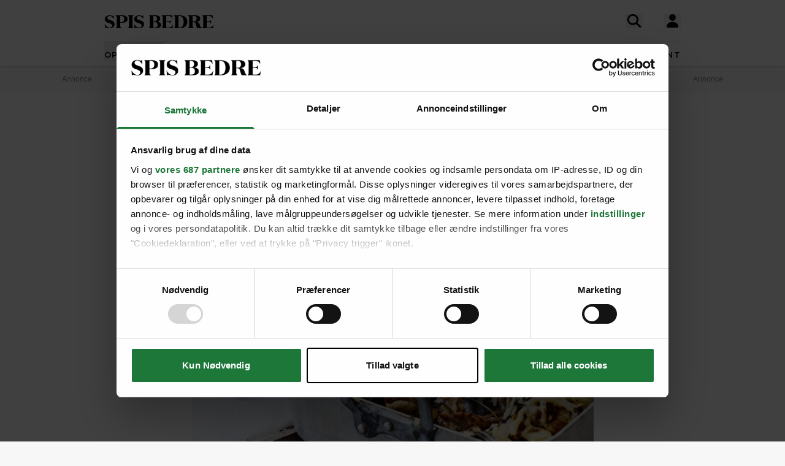

--- FILE ---
content_type: text/html; charset=UTF-8
request_url: https://spisbedre.dk/opskrifter/madpandekager-med-rodfrugter
body_size: 20729
content:
<!DOCTYPE html>
<html lang="da" class="h-full bg-gray-100 print:bg-white">
<head>
    <meta charset="utf-8">
    <meta name="viewport" content="width=device-width, initial-scale=1">
    <link rel="preload" as="style" href="https://spisbedre.dk/build/assets/app-DoQFEfjD.css" /><link rel="modulepreload" href="https://spisbedre.dk/build/assets/app-Bf2M1o0V.js" integrity="sha384-9640vyDBmXQoXIUQD3ilF9JHJLWKyAXtYCugLBHjEj4Jvx43e2pcL31AQREaJ7Nz" /><link rel="stylesheet" href="https://spisbedre.dk/build/assets/app-DoQFEfjD.css" /><script type="module" src="https://spisbedre.dk/build/assets/app-Bf2M1o0V.js" integrity="sha384-9640vyDBmXQoXIUQD3ilF9JHJLWKyAXtYCugLBHjEj4Jvx43e2pcL31AQREaJ7Nz" async></script>    <meta name="application-name" content="SPIS BEDRE" inertia>
<meta name="apple-mobile-web-app-title" content="SPIS BEDRE" inertia>
<meta name="apple-mobile-web-app-capable" content="no" inertia>
<meta name="msapplication-TileColor" content="#ffffff" inertia>
<meta name="theme-color" content="#ffffff" inertia>
<link rel="icon" type="image/x-icon" href="/favicon.ico" inertia>
<link rel="icon" type="image/png" sizes="32x32" href="/favicon-32x32.png" inertia>
<link rel="icon" type="image/png" sizes="16x16" href="/favicon-16x16.png" inertia>
<link rel="apple-touch-icon" sizes="180x180" href="/apple-touch-icon.png" inertia>
<link rel="mask-icon" href="/safari-pinned-tab.svg" color="#000000" inertia>
<link rel="manifest" href="/site.webmanifest" inertia>
<link rel="canonical" href="https://spisbedre.dk/opskrifter/madpandekager-med-rodfrugter" inertia>
<meta name="application-name" content="SPIS BEDRE" inertia>
<meta name="apple-mobile-web-app-title" content="SPIS BEDRE" inertia>
<meta name="apple-mobile-web-app-capable" content="no" inertia>
<meta name="msapplication-TileColor" content="#ffffff" inertia>
<meta name="theme-color" content="#ffffff" inertia>
<link rel="icon" type="image/x-icon" href="/favicon.ico" inertia>
<link rel="icon" type="image/png" sizes="32x32" href="/favicon-32x32.png" inertia>
<link rel="icon" type="image/png" sizes="16x16" href="/favicon-16x16.png" inertia>
<link rel="apple-touch-icon" sizes="180x180" href="/apple-touch-icon.png" inertia>
<link rel="mask-icon" href="/safari-pinned-tab.svg" color="#000000" inertia>
<link rel="manifest" href="/site.webmanifest" inertia>
<link rel="preload" href="https://spisbedre-production-app.imgix.net/images/recipes/madpandekager-med-rodfrugter_2602.jpg?auto=format&w=655&h=500&colorquant=16&q=0&px=28&blur=200&fit=crop&crop=focalpoint&fp-x=0.5&fp-y=0.569091796875&fp-z=1" as="image" inertia>
<link rel="preload" href="https://spisbedre-production-app.imgix.net/images/recipes/madpandekager-med-rodfrugter_2602.jpg?auto=format&ar=655%3A500&fit=crop&crop=focalpoint&fp-x=0.5&fp-y=0.569091796875&fp-z=1" as="image" inertia>
<link rel="preload" href="https://spisbedre-production-app.imgix.net/images/recipes/gronne-madpandekager_947.jpg?auto=format&w=300&h=230&colorquant=16&q=0&px=28&blur=200&fit=crop&crop=focalpoint&fp-x=0.5000000000000001&fp-y=0.48046655075505457&fp-z=0.9999999999999999" as="image" inertia>
<link rel="preload" href="https://spisbedre-production-app.imgix.net/images/recipes/gronne-madpandekager_947.jpg?auto=format&ar=300%3A230&fit=crop&crop=focalpoint&fp-x=0.5000000000000001&fp-y=0.48046655075505457&fp-z=0.9999999999999999" as="image" inertia>
<link rel="preload" href="https://spisbedre-production-app.imgix.net/images/recipes/madpandekager-med-pekingand_966.jpg?auto=format&w=300&h=230&colorquant=16&q=0&px=28&blur=200&fit=crop&crop=focalpoint&fp-x=0.5&fp-y=0.4381103515625&fp-z=1" as="image" inertia>
<link rel="preload" href="https://spisbedre-production-app.imgix.net/images/recipes/madpandekager-med-pekingand_966.jpg?auto=format&ar=300%3A230&fit=crop&crop=focalpoint&fp-x=0.5&fp-y=0.4381103515625&fp-z=1" as="image" inertia>
<link rel="preload" href="https://spisbedre-production-app.imgix.net/images/recipes/linsepandekager_7411.jpg?auto=format&w=300&h=230&colorquant=16&q=0&px=28&blur=200&fit=crop&crop=focalpoint&fp-x=0.5&fp-y=0.5&fp-z=1" as="image" inertia>
<link rel="preload" href="https://spisbedre-production-app.imgix.net/images/recipes/linsepandekager_7411.jpg?auto=format&ar=300%3A230&fit=crop&crop=focalpoint&fp-x=0.5&fp-y=0.5&fp-z=1" as="image" inertia>
<link rel="preload" href="https://spisbedre-production-app.imgix.net/images/recipes/madpandekager-med-fuldkorn_13769.jpg?auto=format&w=300&h=230&colorquant=16&q=0&px=28&blur=200&fit=crop&crop=focalpoint&fp-x=0.5563106796116505&fp-y=0.5568074146176484&fp-z=1.12691466083151" as="image" inertia>
<link rel="preload" href="https://spisbedre-production-app.imgix.net/images/recipes/madpandekager-med-fuldkorn_13769.jpg?auto=format&ar=300%3A230&fit=crop&crop=focalpoint&fp-x=0.5563106796116505&fp-y=0.5568074146176484&fp-z=1.12691466083151" as="image" inertia>
<link rel="preload" href="https://spisbedre-production-app.imgix.net/images/recipes/madpandekager-med-kylling-spinat-og-karrydressing_15179.jpg?auto=format&w=300&h=230&colorquant=16&q=0&px=28&blur=200&fit=crop&crop=focalpoint&fp-x=0.5217474780036407&fp-y=0.3975557715973943&fp-z=1.25" as="image" inertia>
<link rel="preload" href="https://spisbedre-production-app.imgix.net/images/recipes/madpandekager-med-kylling-spinat-og-karrydressing_15179.jpg?auto=format&ar=300%3A230&fit=crop&crop=focalpoint&fp-x=0.5217474780036407&fp-y=0.3975557715973943&fp-z=1.25" as="image" inertia>
<link rel="preload" href="https://spisbedre-production-app.imgix.net/images/recipes/rodfrugter-i-ovn_14535.jpg?auto=format&w=300&h=230&colorquant=16&q=0&px=28&blur=200&fit=crop&crop=focalpoint&fp-x=0.5&fp-y=0.6260497994855821&fp-z=1" as="image" inertia>
<link rel="preload" href="https://spisbedre-production-app.imgix.net/images/recipes/rodfrugter-i-ovn_14535.jpg?auto=format&ar=300%3A230&fit=crop&crop=focalpoint&fp-x=0.5&fp-y=0.6260497994855821&fp-z=1" as="image" inertia>
<link rel="preload" href="https://spisbedre-production-app.imgix.net/images/recipes/madpandekager-med-kylling-tomat-og-majs_10400.jpg?auto=format&w=300&h=230&colorquant=16&q=0&px=28&blur=200&fit=crop&crop=focalpoint&fp-x=0.5&fp-y=0.6728895764741954&fp-z=1.0458420545818632" as="image" inertia>
<link rel="preload" href="https://spisbedre-production-app.imgix.net/images/recipes/madpandekager-med-kylling-tomat-og-majs_10400.jpg?auto=format&ar=300%3A230&fit=crop&crop=focalpoint&fp-x=0.5&fp-y=0.6728895764741954&fp-z=1.0458420545818632" as="image" inertia>
<link rel="preload" href="https://spisbedre-production-app.imgix.net/images/recipes/skipperlabskovs-med-rodfrugter_6624.jpg?auto=format&w=300&h=230&colorquant=16&q=0&px=28&blur=200&fit=crop&crop=focalpoint&fp-x=0.5&fp-y=0.5641598671031416&fp-z=1" as="image" inertia>
<link rel="preload" href="https://spisbedre-production-app.imgix.net/images/recipes/skipperlabskovs-med-rodfrugter_6624.jpg?auto=format&ar=300%3A230&fit=crop&crop=focalpoint&fp-x=0.5&fp-y=0.5641598671031416&fp-z=1" as="image" inertia>
<title inertia>Madpandekager med rodfrugter | SPIS BEDRE</title>
<meta name="description" content="Erstat madpandekager fra supermarkedet med en omgang hjemmelavede pandekager med masser af rodfrugter. Så er der masser af plads til en syndig dessert!" inertia="description">
<meta property="og:type" content="website" inertia="og:type">
<meta property="og:title" content="Madpandekager med rodfrugter" inertia="og:title">
<meta property="og:description" content="Erstat madpandekager fra supermarkedet med en omgang hjemmelavede pandekager med masser af rodfrugter. Så er der masser af plads til en syndig dessert!" inertia="og:description">
<meta property="og:image" content="https://spisbedre-production-app.imgix.net/images/recipes/madpandekager-med-rodfrugter_2602.jpg?fit=crop&crop=focalpoint&fp-x=0.5&fp-y=0.569091796875&fp-z=1" inertia="og:image">
<meta property="og:site_name" content="SPIS BEDRE" inertia="og:site_name">
<meta property="og:locale" content="da_DK" inertia="og:locale">
<meta property="og:url" content="https://spisbedre.dk/opskrifter/madpandekager-med-rodfrugter" inertia="og:url"></head>
<body class="h-full font-sans !pt-0 print:pl-20">
<div id="app" data-page="{&quot;component&quot;:&quot;app/pages/Recipes/Details&quot;,&quot;props&quot;:{&quot;errors&quot;:{},&quot;ziggy&quot;:{&quot;url&quot;:&quot;https://spisbedre.dk&quot;,&quot;port&quot;:null,&quot;defaults&quot;:[],&quot;routes&quot;:{&quot;app.index&quot;:{&quot;uri&quot;:&quot;/&quot;,&quot;methods&quot;:[&quot;GET&quot;,&quot;HEAD&quot;],&quot;domain&quot;:&quot;spisbedre.dk&quot;},&quot;app.ads&quot;:{&quot;uri&quot;:&quot;ads.txt&quot;,&quot;methods&quot;:[&quot;GET&quot;,&quot;HEAD&quot;],&quot;domain&quot;:&quot;spisbedre.dk&quot;},&quot;app.robots&quot;:{&quot;uri&quot;:&quot;robots.txt&quot;,&quot;methods&quot;:[&quot;GET&quot;,&quot;HEAD&quot;],&quot;domain&quot;:&quot;spisbedre.dk&quot;},&quot;app.sitemaps.index&quot;:{&quot;uri&quot;:&quot;sitemap.xml&quot;,&quot;methods&quot;:[&quot;GET&quot;,&quot;HEAD&quot;],&quot;domain&quot;:&quot;spisbedre.dk&quot;},&quot;app.sitemaps.pages&quot;:{&quot;uri&quot;:&quot;sitemap-sider.xml&quot;,&quot;methods&quot;:[&quot;GET&quot;,&quot;HEAD&quot;],&quot;domain&quot;:&quot;spisbedre.dk&quot;},&quot;app.sitemaps.recipes&quot;:{&quot;uri&quot;:&quot;opskrifter/sitemap.xml&quot;,&quot;methods&quot;:[&quot;GET&quot;,&quot;HEAD&quot;],&quot;domain&quot;:&quot;spisbedre.dk&quot;},&quot;app.sitemaps.tags&quot;:{&quot;uri&quot;:&quot;kategorier/sitemap.xml&quot;,&quot;methods&quot;:[&quot;GET&quot;,&quot;HEAD&quot;],&quot;domain&quot;:&quot;spisbedre.dk&quot;},&quot;app.sitemaps.articles&quot;:{&quot;uri&quot;:&quot;artikler/sitemap.xml&quot;,&quot;methods&quot;:[&quot;GET&quot;,&quot;HEAD&quot;],&quot;domain&quot;:&quot;spisbedre.dk&quot;},&quot;app.sitemaps.themes&quot;:{&quot;uri&quot;:&quot;temaer/sitemap.xml&quot;,&quot;methods&quot;:[&quot;GET&quot;,&quot;HEAD&quot;],&quot;domain&quot;:&quot;spisbedre.dk&quot;},&quot;app.articles.index&quot;:{&quot;uri&quot;:&quot;artikler&quot;,&quot;methods&quot;:[&quot;GET&quot;,&quot;HEAD&quot;],&quot;domain&quot;:&quot;spisbedre.dk&quot;},&quot;app.articles.search&quot;:{&quot;uri&quot;:&quot;artikler/search&quot;,&quot;methods&quot;:[&quot;GET&quot;,&quot;HEAD&quot;],&quot;domain&quot;:&quot;spisbedre.dk&quot;},&quot;app.articles.details&quot;:{&quot;uri&quot;:&quot;artikler/{publishedArticle}&quot;,&quot;methods&quot;:[&quot;GET&quot;,&quot;HEAD&quot;],&quot;domain&quot;:&quot;spisbedre.dk&quot;,&quot;parameters&quot;:[&quot;publishedArticle&quot;]},&quot;app.auth.register.index&quot;:{&quot;uri&quot;:&quot;opret-profil&quot;,&quot;methods&quot;:[&quot;GET&quot;,&quot;HEAD&quot;],&quot;domain&quot;:&quot;spisbedre.dk&quot;},&quot;app.auth.register.create&quot;:{&quot;uri&quot;:&quot;opret-profil&quot;,&quot;methods&quot;:[&quot;POST&quot;],&quot;domain&quot;:&quot;spisbedre.dk&quot;},&quot;app.auth.register.sent&quot;:{&quot;uri&quot;:&quot;opret-profil/aktiver&quot;,&quot;methods&quot;:[&quot;GET&quot;,&quot;HEAD&quot;],&quot;domain&quot;:&quot;spisbedre.dk&quot;},&quot;app.auth.register.activate&quot;:{&quot;uri&quot;:&quot;opret-profil/aktiver/{token}&quot;,&quot;methods&quot;:[&quot;GET&quot;,&quot;HEAD&quot;],&quot;wheres&quot;:{&quot;token&quot;:&quot;^[a-zA-z0-9]{60}$&quot;},&quot;domain&quot;:&quot;spisbedre.dk&quot;,&quot;parameters&quot;:[&quot;token&quot;]},&quot;app.auth.register.activated&quot;:{&quot;uri&quot;:&quot;opret-profil/aktiveret&quot;,&quot;methods&quot;:[&quot;GET&quot;,&quot;HEAD&quot;],&quot;domain&quot;:&quot;spisbedre.dk&quot;},&quot;app.auth.index&quot;:{&quot;uri&quot;:&quot;log-ind&quot;,&quot;methods&quot;:[&quot;GET&quot;,&quot;HEAD&quot;],&quot;domain&quot;:&quot;spisbedre.dk&quot;},&quot;app.auth.sso&quot;:{&quot;uri&quot;:&quot;log-ind/sso&quot;,&quot;methods&quot;:[&quot;GET&quot;,&quot;HEAD&quot;],&quot;domain&quot;:&quot;spisbedre.dk&quot;},&quot;app.auth.authenticate&quot;:{&quot;uri&quot;:&quot;log-ind&quot;,&quot;methods&quot;:[&quot;POST&quot;],&quot;domain&quot;:&quot;spisbedre.dk&quot;},&quot;app.auth.reset-password.index&quot;:{&quot;uri&quot;:&quot;log-ind/nulstil-kodeord&quot;,&quot;methods&quot;:[&quot;GET&quot;,&quot;HEAD&quot;],&quot;domain&quot;:&quot;spisbedre.dk&quot;},&quot;app.auth.reset-password.token&quot;:{&quot;uri&quot;:&quot;log-ind/nulstil-kodeord&quot;,&quot;methods&quot;:[&quot;POST&quot;],&quot;domain&quot;:&quot;spisbedre.dk&quot;},&quot;app.auth.reset-password.sent&quot;:{&quot;uri&quot;:&quot;log-ind/nulstil-kodeord/sendt&quot;,&quot;methods&quot;:[&quot;GET&quot;,&quot;HEAD&quot;],&quot;domain&quot;:&quot;spisbedre.dk&quot;},&quot;app.auth.reset-password.form&quot;:{&quot;uri&quot;:&quot;log-ind/nulstil-kodeord/{token}&quot;,&quot;methods&quot;:[&quot;GET&quot;,&quot;HEAD&quot;],&quot;wheres&quot;:{&quot;token&quot;:&quot;^[a-zA-z0-9]{60}$&quot;},&quot;domain&quot;:&quot;spisbedre.dk&quot;,&quot;parameters&quot;:[&quot;token&quot;]},&quot;app.auth.reset-password.password&quot;:{&quot;uri&quot;:&quot;log-ind/nulstil-kodeord/{token}&quot;,&quot;methods&quot;:[&quot;POST&quot;],&quot;wheres&quot;:{&quot;token&quot;:&quot;^[a-zA-z0-9]{60}$&quot;},&quot;domain&quot;:&quot;spisbedre.dk&quot;,&quot;parameters&quot;:[&quot;token&quot;]},&quot;app.auth.logout&quot;:{&quot;uri&quot;:&quot;log-ud&quot;,&quot;methods&quot;:[&quot;GET&quot;,&quot;HEAD&quot;],&quot;domain&quot;:&quot;spisbedre.dk&quot;},&quot;app.newsletter.index&quot;:{&quot;uri&quot;:&quot;nyhedsbrev&quot;,&quot;methods&quot;:[&quot;GET&quot;,&quot;HEAD&quot;],&quot;domain&quot;:&quot;spisbedre.dk&quot;},&quot;app.newsletter.subscribe&quot;:{&quot;uri&quot;:&quot;nyhedsbrev&quot;,&quot;methods&quot;:[&quot;POST&quot;],&quot;domain&quot;:&quot;spisbedre.dk&quot;},&quot;app.newsletter.welcome&quot;:{&quot;uri&quot;:&quot;nyhedsbrev/velkommen&quot;,&quot;methods&quot;:[&quot;GET&quot;,&quot;HEAD&quot;],&quot;domain&quot;:&quot;spisbedre.dk&quot;},&quot;app.pages.contact&quot;:{&quot;uri&quot;:&quot;kontakt&quot;,&quot;methods&quot;:[&quot;GET&quot;,&quot;HEAD&quot;],&quot;domain&quot;:&quot;spisbedre.dk&quot;},&quot;app.pages.converter&quot;:{&quot;uri&quot;:&quot;omregner&quot;,&quot;methods&quot;:[&quot;GET&quot;,&quot;HEAD&quot;],&quot;domain&quot;:&quot;spisbedre.dk&quot;},&quot;app.pages.foodplan&quot;:{&quot;uri&quot;:&quot;madplan&quot;,&quot;methods&quot;:[&quot;GET&quot;,&quot;HEAD&quot;],&quot;domain&quot;:&quot;spisbedre.dk&quot;},&quot;app.pages.subscription&quot;:{&quot;uri&quot;:&quot;abonnement&quot;,&quot;methods&quot;:[&quot;GET&quot;,&quot;HEAD&quot;],&quot;domain&quot;:&quot;spisbedre.dk&quot;},&quot;app.pages.cookies&quot;:{&quot;uri&quot;:&quot;cookies-declaration&quot;,&quot;methods&quot;:[&quot;GET&quot;,&quot;HEAD&quot;],&quot;domain&quot;:&quot;spisbedre.dk&quot;},&quot;app.recipes.old.details&quot;:{&quot;uri&quot;:&quot;opskrift/{recipePublished}&quot;,&quot;methods&quot;:[&quot;GET&quot;,&quot;HEAD&quot;],&quot;domain&quot;:&quot;spisbedre.dk&quot;,&quot;parameters&quot;:[&quot;recipePublished&quot;]},&quot;app.recipes.index&quot;:{&quot;uri&quot;:&quot;opskrifter&quot;,&quot;methods&quot;:[&quot;GET&quot;,&quot;HEAD&quot;],&quot;domain&quot;:&quot;spisbedre.dk&quot;},&quot;app.recipes.details&quot;:{&quot;uri&quot;:&quot;opskrifter/{recipePublished}&quot;,&quot;methods&quot;:[&quot;GET&quot;,&quot;HEAD&quot;],&quot;domain&quot;:&quot;spisbedre.dk&quot;,&quot;parameters&quot;:[&quot;recipePublished&quot;]},&quot;app.recipes.password&quot;:{&quot;uri&quot;:&quot;opskrifter/{recipePublished}/kodeord&quot;,&quot;methods&quot;:[&quot;POST&quot;],&quot;domain&quot;:&quot;spisbedre.dk&quot;,&quot;parameters&quot;:[&quot;recipePublished&quot;]},&quot;app.recipes.save&quot;:{&quot;uri&quot;:&quot;opskrifter/{recipePublished}/gem&quot;,&quot;methods&quot;:[&quot;POST&quot;],&quot;domain&quot;:&quot;spisbedre.dk&quot;,&quot;parameters&quot;:[&quot;recipePublished&quot;]},&quot;app.recipes.unsave&quot;:{&quot;uri&quot;:&quot;opskrifter/{recipePublished}/gem&quot;,&quot;methods&quot;:[&quot;DELETE&quot;],&quot;domain&quot;:&quot;spisbedre.dk&quot;,&quot;parameters&quot;:[&quot;recipePublished&quot;]},&quot;app.recipes.rating&quot;:{&quot;uri&quot;:&quot;opskrifter/{recipePublished}/stjerner&quot;,&quot;methods&quot;:[&quot;POST&quot;],&quot;domain&quot;:&quot;spisbedre.dk&quot;,&quot;parameters&quot;:[&quot;recipePublished&quot;]},&quot;app.recipes.user.collections&quot;:{&quot;uri&quot;:&quot;opskrifter/{recipePublished}/samlinger&quot;,&quot;methods&quot;:[&quot;GET&quot;,&quot;HEAD&quot;],&quot;domain&quot;:&quot;spisbedre.dk&quot;,&quot;parameters&quot;:[&quot;recipePublished&quot;]},&quot;app.tags.old.details&quot;:{&quot;uri&quot;:&quot;kategori/{tag}&quot;,&quot;methods&quot;:[&quot;GET&quot;,&quot;HEAD&quot;],&quot;domain&quot;:&quot;spisbedre.dk&quot;,&quot;parameters&quot;:[&quot;tag&quot;],&quot;bindings&quot;:{&quot;tag&quot;:&quot;slug&quot;}},&quot;app.tags.index&quot;:{&quot;uri&quot;:&quot;kategorier&quot;,&quot;methods&quot;:[&quot;GET&quot;,&quot;HEAD&quot;],&quot;domain&quot;:&quot;spisbedre.dk&quot;},&quot;app.tags.details&quot;:{&quot;uri&quot;:&quot;kategorier/{tag}&quot;,&quot;methods&quot;:[&quot;GET&quot;,&quot;HEAD&quot;],&quot;domain&quot;:&quot;spisbedre.dk&quot;,&quot;parameters&quot;:[&quot;tag&quot;],&quot;bindings&quot;:{&quot;tag&quot;:&quot;slug&quot;}},&quot;app.tags.search&quot;:{&quot;uri&quot;:&quot;kategori/{tag}/search&quot;,&quot;methods&quot;:[&quot;GET&quot;,&quot;HEAD&quot;],&quot;domain&quot;:&quot;spisbedre.dk&quot;,&quot;parameters&quot;:[&quot;tag&quot;]},&quot;app.themes.old.details&quot;:{&quot;uri&quot;:&quot;tema/{theme}&quot;,&quot;methods&quot;:[&quot;GET&quot;,&quot;HEAD&quot;],&quot;domain&quot;:&quot;spisbedre.dk&quot;,&quot;parameters&quot;:[&quot;theme&quot;],&quot;bindings&quot;:{&quot;theme&quot;:&quot;slug&quot;}},&quot;app.themes.promoted&quot;:{&quot;uri&quot;:&quot;temaer&quot;,&quot;methods&quot;:[&quot;GET&quot;,&quot;HEAD&quot;],&quot;domain&quot;:&quot;spisbedre.dk&quot;},&quot;app.themes.index&quot;:{&quot;uri&quot;:&quot;temaer/alle&quot;,&quot;methods&quot;:[&quot;GET&quot;,&quot;HEAD&quot;],&quot;domain&quot;:&quot;spisbedre.dk&quot;},&quot;app.themes.details&quot;:{&quot;uri&quot;:&quot;temaer/{theme}&quot;,&quot;methods&quot;:[&quot;GET&quot;,&quot;HEAD&quot;],&quot;domain&quot;:&quot;spisbedre.dk&quot;,&quot;parameters&quot;:[&quot;theme&quot;],&quot;bindings&quot;:{&quot;theme&quot;:&quot;slug&quot;}},&quot;app.user.edit&quot;:{&quot;uri&quot;:&quot;profil/rediger&quot;,&quot;methods&quot;:[&quot;GET&quot;,&quot;HEAD&quot;],&quot;domain&quot;:&quot;spisbedre.dk&quot;},&quot;app.user.update&quot;:{&quot;uri&quot;:&quot;profil/rediger/info&quot;,&quot;methods&quot;:[&quot;PUT&quot;],&quot;domain&quot;:&quot;spisbedre.dk&quot;},&quot;app.user.password&quot;:{&quot;uri&quot;:&quot;profil/rediger/kodeord&quot;,&quot;methods&quot;:[&quot;PUT&quot;],&quot;domain&quot;:&quot;spisbedre.dk&quot;},&quot;app.user.update.image&quot;:{&quot;uri&quot;:&quot;profil/rediger/billede&quot;,&quot;methods&quot;:[&quot;PATCH&quot;],&quot;domain&quot;:&quot;spisbedre.dk&quot;},&quot;app.user.delete.image&quot;:{&quot;uri&quot;:&quot;profil/rediger/billede&quot;,&quot;methods&quot;:[&quot;DELETE&quot;],&quot;domain&quot;:&quot;spisbedre.dk&quot;},&quot;app.user.saves&quot;:{&quot;uri&quot;:&quot;profil/gemte&quot;,&quot;methods&quot;:[&quot;GET&quot;,&quot;HEAD&quot;],&quot;domain&quot;:&quot;spisbedre.dk&quot;},&quot;app.user.collections.index&quot;:{&quot;uri&quot;:&quot;profil/samlinger&quot;,&quot;methods&quot;:[&quot;GET&quot;,&quot;HEAD&quot;],&quot;domain&quot;:&quot;spisbedre.dk&quot;},&quot;app.user.collections.view&quot;:{&quot;uri&quot;:&quot;profil/samlinger/{id}&quot;,&quot;methods&quot;:[&quot;GET&quot;,&quot;HEAD&quot;],&quot;wheres&quot;:{&quot;id&quot;:&quot;[0-9]+&quot;},&quot;domain&quot;:&quot;spisbedre.dk&quot;,&quot;parameters&quot;:[&quot;id&quot;]},&quot;app.user.collections.create&quot;:{&quot;uri&quot;:&quot;profil/samlinger/opret&quot;,&quot;methods&quot;:[&quot;POST&quot;],&quot;domain&quot;:&quot;spisbedre.dk&quot;},&quot;app.user.collections.delete&quot;:{&quot;uri&quot;:&quot;profil/samlinger/slet&quot;,&quot;methods&quot;:[&quot;DELETE&quot;],&quot;domain&quot;:&quot;spisbedre.dk&quot;},&quot;app.user.collections.add&quot;:{&quot;uri&quot;:&quot;profil/samlinger/tilfoej&quot;,&quot;methods&quot;:[&quot;POST&quot;],&quot;domain&quot;:&quot;spisbedre.dk&quot;},&quot;app.user.collections.remove&quot;:{&quot;uri&quot;:&quot;profil/samlinger/fjern&quot;,&quot;methods&quot;:[&quot;DELETE&quot;],&quot;domain&quot;:&quot;spisbedre.dk&quot;},&quot;app.video.index&quot;:{&quot;uri&quot;:&quot;video&quot;,&quot;methods&quot;:[&quot;GET&quot;,&quot;HEAD&quot;],&quot;domain&quot;:&quot;spisbedre.dk&quot;},&quot;app.video.details&quot;:{&quot;uri&quot;:&quot;video/{slug}/{playlistId}/{mediaId}&quot;,&quot;methods&quot;:[&quot;GET&quot;,&quot;HEAD&quot;],&quot;domain&quot;:&quot;spisbedre.dk&quot;,&quot;parameters&quot;:[&quot;slug&quot;,&quot;playlistId&quot;,&quot;mediaId&quot;]},&quot;api.search.ingredients&quot;:{&quot;uri&quot;:&quot;search/ingredients&quot;,&quot;methods&quot;:[&quot;GET&quot;,&quot;HEAD&quot;],&quot;domain&quot;:&quot;api.spisbedre.dk&quot;},&quot;api.search.redirection&quot;:{&quot;uri&quot;:&quot;search/redirection&quot;,&quot;methods&quot;:[&quot;GET&quot;,&quot;HEAD&quot;],&quot;domain&quot;:&quot;api.spisbedre.dk&quot;},&quot;api.search.videos&quot;:{&quot;uri&quot;:&quot;search/videos&quot;,&quot;methods&quot;:[&quot;GET&quot;,&quot;HEAD&quot;],&quot;domain&quot;:&quot;api.spisbedre.dk&quot;},&quot;api.search.articles&quot;:{&quot;uri&quot;:&quot;search/articles&quot;,&quot;methods&quot;:[&quot;GET&quot;,&quot;HEAD&quot;],&quot;domain&quot;:&quot;api.spisbedre.dk&quot;},&quot;api.search.recipes&quot;:{&quot;uri&quot;:&quot;search/recipes&quot;,&quot;methods&quot;:[&quot;GET&quot;,&quot;HEAD&quot;],&quot;domain&quot;:&quot;api.spisbedre.dk&quot;},&quot;api.search.themes&quot;:{&quot;uri&quot;:&quot;search/themes&quot;,&quot;methods&quot;:[&quot;GET&quot;,&quot;HEAD&quot;],&quot;domain&quot;:&quot;api.spisbedre.dk&quot;}}},&quot;domain&quot;:&quot;spisbedre.dk&quot;,&quot;auth&quot;:null,&quot;flash&quot;:null,&quot;adsConfig&quot;:{&quot;host&quot;:&quot;se-ads-microservice.ads.allermedia.io&quot;,&quot;siteId&quot;:&quot;spisbedre.dk&quot;,&quot;adsTxtPath&quot;:&quot;/api/v1/ads/dk&quot;,&quot;ama&quot;:{&quot;displayAds&quot;:&quot;true&quot;,&quot;isNativeAd&quot;:&quot;false&quot;,&quot;autoloadAds&quot;:true,&quot;adsUniqueId&quot;:1,&quot;adsUseDemandManager&quot;:&quot;true&quot;,&quot;hostName&quot;:&quot;spisbedre.dk&quot;},&quot;adnamiScriptUrl&quot;:&quot;//macro.adnami.io/macro/hosts/adsm.macro.spisbedre.dk.js&quot;,&quot;seenthisScriptUrl&quot;:&quot;//cdn.allermedia.se/seenthis/high-impact.min.js&quot;,&quot;gptScriptUrl&quot;:&quot;//securepubads.g.doubleclick.net/tag/js/gpt.js&quot;,&quot;enableAdnami&quot;:&quot;true&quot;,&quot;adsBundleScriptUrl&quot;:&quot;https://cdn.allermedia.se/se-aller-ads/prod/4.3.26/dk/aller-ads.bundle.min.js&quot;,&quot;getConfig&quot;:{&quot;networkCode&quot;:&quot;159150954&quot;,&quot;dfpId&quot;:&quot;spisbedre.dk&quot;,&quot;name&quot;:&quot;Spisbedre&quot;,&quot;gamSection&quot;:&quot;general&quot;,&quot;gamSiteId&quot;:&quot;spisbedre.dk&quot;,&quot;countryCode&quot;:&quot;dk&quot;,&quot;enableAdnami&quot;:&quot;true&quot;,&quot;enableDemandManager&quot;:&quot;true&quot;,&quot;demandManagerUrl&quot;:&quot;https://micro.rubiconproject.com/prebid/dynamic/15518.js&quot;,&quot;enableWallpaperAds&quot;:&quot;true&quot;,&quot;fetchMarginPercentDesk&quot;:0,&quot;renderMarginPercentDesk&quot;:0,&quot;fetchMarginPercentMob&quot;:0,&quot;renderMarginPercentMob&quot;:0,&quot;video&quot;:{&quot;clickToPlay&quot;:&quot;https://pubads.g.doubleclick.net/gampad/live/ads?iu=/159150954/spisbedre_2018/video/click&amp;description_url=_page-url__&amp;tfcd=0&amp;npa=0&amp;sz=640x480&amp;cust_params=pos%3Dclick&amp;gdfp_req=1&amp;output=vast&amp;unviewed_position_start=1&amp;env=vp&amp;impl=s&amp;correlator=__random-number__&amp;vpmute=0&amp;vpa=click&amp;ad_rule=1&amp;plcmt=1&quot;,&quot;autoPlay&quot;:&quot;https://pubads.g.doubleclick.net/gampad/live/ads?iu=/159150954/spisbedre_2018/video/autoplay&amp;description_url=_page-url__&amp;tfcd=0&amp;npa=0&amp;sz=640x480&amp;cust_params=pos%3Dauto&amp;gdfp_req=1&amp;output=vast&amp;unviewed_position_start=1&amp;env=vp&amp;impl=s&amp;correlator=__random-number__&amp;vpmute=1&amp;vpa=auto&amp;ad_rule=1&amp;plcmt=2&quot;},&quot;videopage&quot;:null,&quot;statscollector&quot;:{&quot;samplerate&quot;:80,&quot;enabled&quot;:true},&quot;ads&quot;:[{&quot;placement&quot;:&quot;top_ad&quot;,&quot;sizes&quot;:{&quot;desktop&quot;:[[1,2],[1920,1080]],&quot;mobile&quot;:[[300,220],[1080,1920]]},&quot;target&quot;:&quot;top_ad&quot;},{&quot;placement&quot;:&quot;responsive_1&quot;,&quot;sizes&quot;:{&quot;desktop&quot;:[[980,240],[930,180],[980,120],[980,300],[980,400],[728,90],[970,270],[970,170]],&quot;mobile&quot;:[[320,320],[320,480],[300,250],[300,600],[320,160]]},&quot;target&quot;:&quot;responsive_1&quot;},{&quot;placement&quot;:&quot;intext_ad_1&quot;,&quot;target&quot;:&quot;intext_ad_1&quot;,&quot;sizes&quot;:{&quot;desktop&quot;:[[980,240],[930,600],[970,270],[728,90],[930,180],[1920,1080],[970,570],[970,550],[980,120],[300,250]],&quot;mobile&quot;:[[320,320],[300,250],[300,600],[320,160],[320,480],[300,240],[1080,1920],[300,210]]}},{&quot;placement&quot;:&quot;intext_ad_2&quot;,&quot;target&quot;:&quot;intext_ad_2&quot;,&quot;sizes&quot;:{&quot;desktop&quot;:[[980,240],[930,600],[970,270],[728,90],[930,180],[980,120]],&quot;mobile&quot;:[[320,320],[300,250],[300,600],[320,160],[320,480]]}},{&quot;placement&quot;:&quot;responsive_2&quot;,&quot;sizes&quot;:{&quot;desktop&quot;:[[930,180],[980,240],[930,600],[970,270],[980,300],[980,400],[728,90]],&quot;mobile&quot;:[[320,320],[300,250],[300,600],[320,160],[320,480],[300,240]]},&quot;target&quot;:&quot;responsive_2&quot;},{&quot;placement&quot;:&quot;responsive_3&quot;,&quot;sizes&quot;:{&quot;desktop&quot;:[[980,240],[930,600],[970,270],[980,300],[980,400],[728,90],[930,180],[970,570],[970,550],[980,120],[980,600]],&quot;mobile&quot;:[[320,320],[300,250],[300,600],[320,160],[320,480],[300,240],[300,210]]},&quot;target&quot;:&quot;responsive_3&quot;},{&quot;placement&quot;:&quot;responsive_4&quot;,&quot;sizes&quot;:{&quot;desktop&quot;:[[728,90],[930,180],[930,600],[980,120],[980,240],[980,300],[970,270]],&quot;mobile&quot;:[[320,320],[320,480],[300,250],[300,600],[320,160]]},&quot;target&quot;:&quot;responsive_4&quot;},{&quot;placement&quot;:&quot;responsive_5&quot;,&quot;sizes&quot;:{&quot;desktop&quot;:[[980,120],[980,240],[980,300],[980,400],[980,600],[728,90],[930,600],[970,570],[930,180],[970,270],[970,550]],&quot;mobile&quot;:[[320,320],[320,480],[300,250],[300,600],[320,160],[300,240],[300,210]]},&quot;target&quot;:&quot;responsive_5&quot;},{&quot;placement&quot;:&quot;intext_ad_3&quot;,&quot;target&quot;:&quot;intext_ad_3&quot;,&quot;sizes&quot;:{&quot;desktop&quot;:[[980,240],[930,180],[930,600],[728,90],[970,570],[1920,1080],[970,270],[970,550],[980,120]],&quot;mobile&quot;:[[320,320],[300,250],[320,480],[300,600],[300,240],[300,210],[1080,1920],[320,160]]}},{&quot;placement&quot;:&quot;intext_ad_4&quot;,&quot;target&quot;:&quot;intext_ad_4&quot;,&quot;sizes&quot;:{&quot;desktop&quot;:[[980,240],[930,180],[930,600],[728,90],[970,270],[980,120]],&quot;mobile&quot;:[[320,320],[300,250],[320,480],[300,600],[320,160]]}},{&quot;placement&quot;:&quot;intext_ad_5&quot;,&quot;sizes&quot;:{&quot;desktop&quot;:[[980,240],[930,180],[930,600],[728,90],[970,570],[1920,1080],[970,270],[970,550],[980,120]],&quot;mobile&quot;:[[320,320],[300,250],[320,480],[300,600],[300,240],[300,210],[1080,1920],[320,160]]},&quot;target&quot;:&quot;intext_ad_5&quot;},{&quot;placement&quot;:&quot;intext_ad_6&quot;,&quot;sizes&quot;:{&quot;desktop&quot;:[[980,240],[930,180],[930,600],[728,90],[970,270],[980,120]],&quot;mobile&quot;:[[320,320],[300,250],[320,480],[300,600],[320,160]]},&quot;target&quot;:&quot;intext_ad_6&quot;},{&quot;placement&quot;:&quot;intext_ad_8&quot;,&quot;sizes&quot;:{&quot;desktop&quot;:[[980,240],[930,180],[930,600],[728,90],[1920,1080],[980,120]],&quot;mobile&quot;:[[320,320],[300,250],[320,480],[300,600],[320,160]]},&quot;target&quot;:&quot;intext_ad_8&quot;},{&quot;placement&quot;:&quot;intext_ad_7&quot;,&quot;sizes&quot;:{&quot;desktop&quot;:[[980,240],[930,180],[930,600],[728,90],[970,570],[1920,1080],[970,270],[970,550],[980,120]],&quot;mobile&quot;:[[320,320],[300,250],[320,480],[300,600],[300,240],[300,210],[1080,1920],[320,160]]},&quot;target&quot;:&quot;intext_ad_7&quot;},{&quot;placement&quot;:&quot;responsive_6&quot;,&quot;sizes&quot;:{&quot;desktop&quot;:[[980,240],[930,180],[930,600],[728,90],[970,270],[980,120],[980,300]],&quot;mobile&quot;:[[320,320],[300,250],[320,480],[300,600],[320,160]]},&quot;target&quot;:&quot;responsive_6&quot;},{&quot;placement&quot;:&quot;responsive_7&quot;,&quot;sizes&quot;:{&quot;desktop&quot;:[[980,240],[930,180],[930,600],[728,90],[970,570],[970,270],[970,550],[980,600],[980,400],[980,120],[980,300]],&quot;mobile&quot;:[[320,320],[300,250],[320,480],[300,600],[300,240],[300,210],[320,160]]},&quot;target&quot;:&quot;responsive_7&quot;},{&quot;placement&quot;:&quot;responsive_8&quot;,&quot;sizes&quot;:{&quot;desktop&quot;:[[980,240],[930,180],[930,600],[728,90],[970,270],[980,120],[980,300]],&quot;mobile&quot;:[[320,320],[300,250],[320,480],[300,600],[320,160]]},&quot;target&quot;:&quot;responsive_8&quot;},{&quot;placement&quot;:&quot;responsive_x&quot;,&quot;sizes&quot;:{&quot;desktop&quot;:[[980,240],[930,180],[728,90],[930,600],[970,270]],&quot;mobile&quot;:[[320,320],[300,250],[320,480],[320,160],[300,240]]},&quot;target&quot;:&quot;responsive_x&quot;},{&quot;placement&quot;:&quot;intext_ad_gallery&quot;,&quot;sizes&quot;:{&quot;desktop&quot;:[[300,250]],&quot;mobile&quot;:[[300,250],[320,50],[320,160]]},&quot;target&quot;:&quot;intext_ad_gallery&quot;},{&quot;placement&quot;:&quot;intext_ad_bottom&quot;,&quot;sizes&quot;:{&quot;desktop&quot;:[[930,180],[930,600],[970,250]],&quot;mobile&quot;:[[320,320],[300,250],[300,600],[320,480]]},&quot;target&quot;:&quot;intext_ad_bottom&quot;},{&quot;placement&quot;:&quot;intext_ad_split&quot;,&quot;sizes&quot;:{&quot;desktop&quot;:[[930,180],[970,270],[728,90]],&quot;mobile&quot;:[[320,320],[300,250]]},&quot;target&quot;:&quot;intext_ad_split&quot;},{&quot;placement&quot;:&quot;intext_ad_x&quot;,&quot;sizes&quot;:{&quot;desktop&quot;:[[300,250]],&quot;mobile&quot;:[[300,250],[320,320]]},&quot;target&quot;:&quot;intext_ad_x&quot;},{&quot;placement&quot;:&quot;sky1&quot;,&quot;sizes&quot;:{&quot;desktop&quot;:[[160,600],[300,600]],&quot;mobile&quot;:[]},&quot;target&quot;:&quot;sky1&quot;},{&quot;placement&quot;:&quot;sky2&quot;,&quot;sizes&quot;:{&quot;desktop&quot;:[[160,600],[300,600]],&quot;mobile&quot;:[]},&quot;target&quot;:&quot;sky2&quot;},{&quot;placement&quot;:&quot;bottom_ad&quot;,&quot;sizes&quot;:{&quot;desktop&quot;:[[930,180],[980,240],[728,90],[930,600]],&quot;mobile&quot;:[[320,320],[300,250],[300,240]]},&quot;target&quot;:&quot;bottom_ad&quot;}],&quot;verticals&quot;:[],&quot;adsBundleUrl&quot;:&quot;https://cdn.allermedia.se/se-aller-ads/prod/4.3.26/dk/aller-ads.bundle.min.js&quot;}},&quot;adTargeting&quot;:{&quot;pageType&quot;:&quot;recipe&quot;,&quot;ingredients&quot;:[&quot;æg&quot;,&quot;hvedemel&quot;,&quot;salt&quot;,&quot;mælk&quot;,&quot;gulerod&quot;,&quot;pastinak&quot;,&quot;knoldselleri&quot;,&quot;smør&quot;,&quot;løg&quot;,&quot;hvidløg&quot;,&quot;olivenolie&quot;,&quot;oksekød i strimler&quot;,&quot;salt&quot;,&quot;peber&quot;,&quot;vand&quot;,&quot;revet mozzarella&quot;,&quot;frisk timian&quot;,&quot;hjertesalat&quot;,&quot;romainesalat&quot;,&quot;ris&quot;],&quot;allergies&quot;:[&quot;æg&quot;,&quot;gluten&quot;,&quot;laktose&quot;],&quot;preferences&quot;:[&quot;uden svinekød&quot;],&quot;tags&quot;:[&quot;hovedretter&quot;],&quot;totalTime&quot;:&quot;31-60&quot;},&quot;recipe&quot;:{&quot;id&quot;:2080,&quot;afp_id&quot;:799,&quot;brand_id&quot;:1,&quot;title&quot;:&quot;Madpandekager med rodfrugter&quot;,&quot;slug&quot;:&quot;madpandekager-med-rodfrugter&quot;,&quot;jwplatform_video_id&quot;:null,&quot;jwplatform_video_secondary_id&quot;:&quot;fUqQR8kc&quot;,&quot;video_id&quot;:null,&quot;video_secondary_id&quot;:null,&quot;jwplatform_video_aspect_ratio&quot;:null,&quot;jwplatform_video_secondary_aspect_ratio&quot;:&quot;9:16&quot;,&quot;description&quot;:&quot;Erstat de triste madpandekager fra supermarkedet med en omgang hjemmelavede pandekager med masser af powerfulde rodfrugter. Så er der masser af plads til en syndig dessert!&quot;,&quot;note_message&quot;:null,&quot;tip_message&quot;:null,&quot;difficulty&quot;:&quot;easy&quot;,&quot;serving_size&quot;:4,&quot;serving_size_unit_id&quot;:1,&quot;preparation_time&quot;:35,&quot;cooking_time&quot;:25,&quot;total_time&quot;:35,&quot;author&quot;:&quot;Carsten Kyster&quot;,&quot;byline&quot;:null,&quot;rating_average&quot;:3.3,&quot;rating_users&quot;:3,&quot;is_sponsored&quot;:false,&quot;is_processed&quot;:true,&quot;published_at&quot;:&quot;2018-05-31T22:00:00.000000Z&quot;,&quot;unpublished_at&quot;:null,&quot;campaign_start_at&quot;:null,&quot;campaign_ends_at&quot;:null,&quot;hide_related_recipes&quot;:false,&quot;is_primary_media_pristine&quot;:false,&quot;broadcasted_at&quot;:&quot;2018-05-24T13:00:50.000000Z&quot;,&quot;cover_date&quot;:null,&quot;deleted_at&quot;:null,&quot;created_at&quot;:&quot;2018-05-24T13:00:50.000000Z&quot;,&quot;updated_at&quot;:&quot;2021-09-29T16:03:23.000000Z&quot;,&quot;url&quot;:&quot;https://spisbedre.dk/opskrifter/madpandekager-med-rodfrugter&quot;,&quot;afp_url&quot;:&quot;https://aller-food-portal-prod.aws.aller.com/recipes/799&quot;,&quot;is_published&quot;:true,&quot;is_password_protected&quot;:false,&quot;is_password_unlocked&quot;:null,&quot;user_saved&quot;:false,&quot;time_group&quot;:&quot;31-60 min.&quot;,&quot;grouped_ingredients&quot;:[{&quot;id&quot;:10133,&quot;recipe_id&quot;:2080,&quot;title&quot;:&quot;Madpandekager&quot;,&quot;sort_order&quot;:0,&quot;ingredients&quot;:[{&quot;recipe_group_id&quot;:10133,&quot;ingredient_id&quot;:1314,&quot;ingredient_inflection&quot;:&quot;default&quot;,&quot;prefix&quot;:null,&quot;suffix&quot;:null,&quot;amount&quot;:1.5,&quot;unit_id&quot;:21,&quot;unit_inflection&quot;:&quot;default&quot;,&quot;ingredient&quot;:{&quot;id&quot;:1314,&quot;name_singular&quot;:&quot;æg&quot;,&quot;name_plural&quot;:&quot;æg&quot;},&quot;unit&quot;:{&quot;id&quot;:21,&quot;name_singular&quot;:&quot;stk.&quot;,&quot;name_plural&quot;:&quot;stk.&quot;,&quot;abbreviation&quot;:&quot;stk.&quot;}},{&quot;recipe_group_id&quot;:10133,&quot;ingredient_id&quot;:472,&quot;ingredient_inflection&quot;:&quot;default&quot;,&quot;prefix&quot;:null,&quot;suffix&quot;:null,&quot;amount&quot;:57.5,&quot;unit_id&quot;:11,&quot;unit_inflection&quot;:&quot;default&quot;,&quot;ingredient&quot;:{&quot;id&quot;:472,&quot;name_singular&quot;:&quot;hvedemel&quot;,&quot;name_plural&quot;:&quot;hvedemel&quot;},&quot;unit&quot;:{&quot;id&quot;:11,&quot;name_singular&quot;:&quot;gram&quot;,&quot;name_plural&quot;:&quot;gram&quot;,&quot;abbreviation&quot;:&quot;g&quot;}},{&quot;recipe_group_id&quot;:10133,&quot;ingredient_id&quot;:996,&quot;ingredient_inflection&quot;:&quot;default&quot;,&quot;prefix&quot;:null,&quot;suffix&quot;:null,&quot;amount&quot;:0.25,&quot;unit_id&quot;:23,&quot;unit_inflection&quot;:&quot;default&quot;,&quot;ingredient&quot;:{&quot;id&quot;:996,&quot;name_singular&quot;:&quot;salt&quot;,&quot;name_plural&quot;:&quot;salt&quot;},&quot;unit&quot;:{&quot;id&quot;:23,&quot;name_singular&quot;:&quot;teske&quot;,&quot;name_plural&quot;:&quot;teskeer&quot;,&quot;abbreviation&quot;:&quot;tsk.&quot;}},{&quot;recipe_group_id&quot;:10133,&quot;ingredient_id&quot;:774,&quot;ingredient_inflection&quot;:&quot;default&quot;,&quot;prefix&quot;:null,&quot;suffix&quot;:null,&quot;amount&quot;:1,&quot;unit_id&quot;:16,&quot;unit_inflection&quot;:&quot;default&quot;,&quot;ingredient&quot;:{&quot;id&quot;:774,&quot;name_singular&quot;:&quot;mælk&quot;,&quot;name_plural&quot;:&quot;mælk&quot;},&quot;unit&quot;:{&quot;id&quot;:16,&quot;name_singular&quot;:&quot;deciliter&quot;,&quot;name_plural&quot;:&quot;deciliter&quot;,&quot;abbreviation&quot;:&quot;dl&quot;}},{&quot;recipe_group_id&quot;:10133,&quot;ingredient_id&quot;:398,&quot;ingredient_inflection&quot;:&quot;default&quot;,&quot;prefix&quot;:null,&quot;suffix&quot;:null,&quot;amount&quot;:31.25,&quot;unit_id&quot;:11,&quot;unit_inflection&quot;:&quot;default&quot;,&quot;ingredient&quot;:{&quot;id&quot;:398,&quot;name_singular&quot;:&quot;gulerod&quot;,&quot;name_plural&quot;:&quot;gulerødder&quot;},&quot;unit&quot;:{&quot;id&quot;:11,&quot;name_singular&quot;:&quot;gram&quot;,&quot;name_plural&quot;:&quot;gram&quot;,&quot;abbreviation&quot;:&quot;g&quot;}},{&quot;recipe_group_id&quot;:10133,&quot;ingredient_id&quot;:846,&quot;ingredient_inflection&quot;:&quot;plural&quot;,&quot;prefix&quot;:null,&quot;suffix&quot;:null,&quot;amount&quot;:31.25,&quot;unit_id&quot;:11,&quot;unit_inflection&quot;:&quot;default&quot;,&quot;ingredient&quot;:{&quot;id&quot;:846,&quot;name_singular&quot;:&quot;pastinak&quot;,&quot;name_plural&quot;:&quot;pastinakker&quot;},&quot;unit&quot;:{&quot;id&quot;:11,&quot;name_singular&quot;:&quot;gram&quot;,&quot;name_plural&quot;:&quot;gram&quot;,&quot;abbreviation&quot;:&quot;g&quot;}},{&quot;recipe_group_id&quot;:10133,&quot;ingredient_id&quot;:584,&quot;ingredient_inflection&quot;:&quot;default&quot;,&quot;prefix&quot;:null,&quot;suffix&quot;:null,&quot;amount&quot;:31.25,&quot;unit_id&quot;:11,&quot;unit_inflection&quot;:&quot;default&quot;,&quot;ingredient&quot;:{&quot;id&quot;:584,&quot;name_singular&quot;:&quot;knoldselleri&quot;,&quot;name_plural&quot;:&quot;knoldselleri&quot;},&quot;unit&quot;:{&quot;id&quot;:11,&quot;name_singular&quot;:&quot;gram&quot;,&quot;name_plural&quot;:&quot;gram&quot;,&quot;abbreviation&quot;:&quot;g&quot;}},{&quot;recipe_group_id&quot;:10133,&quot;ingredient_id&quot;:1040,&quot;ingredient_inflection&quot;:&quot;default&quot;,&quot;prefix&quot;:null,&quot;suffix&quot;:&quot;til stegning&quot;,&quot;amount&quot;:12.5,&quot;unit_id&quot;:11,&quot;unit_inflection&quot;:&quot;default&quot;,&quot;ingredient&quot;:{&quot;id&quot;:1040,&quot;name_singular&quot;:&quot;smør&quot;,&quot;name_plural&quot;:&quot;smør&quot;},&quot;unit&quot;:{&quot;id&quot;:11,&quot;name_singular&quot;:&quot;gram&quot;,&quot;name_plural&quot;:&quot;gram&quot;,&quot;abbreviation&quot;:&quot;g&quot;}}]},{&quot;id&quot;:10134,&quot;recipe_id&quot;:2080,&quot;title&quot;:&quot;Oksekødsfyld&quot;,&quot;sort_order&quot;:1,&quot;ingredients&quot;:[{&quot;recipe_group_id&quot;:10134,&quot;ingredient_id&quot;:699,&quot;ingredient_inflection&quot;:&quot;default&quot;,&quot;prefix&quot;:null,&quot;suffix&quot;:null,&quot;amount&quot;:0.5,&quot;unit_id&quot;:21,&quot;unit_inflection&quot;:&quot;default&quot;,&quot;ingredient&quot;:{&quot;id&quot;:699,&quot;name_singular&quot;:&quot;løg&quot;,&quot;name_plural&quot;:&quot;løg&quot;},&quot;unit&quot;:{&quot;id&quot;:21,&quot;name_singular&quot;:&quot;stk.&quot;,&quot;name_plural&quot;:&quot;stk.&quot;,&quot;abbreviation&quot;:&quot;stk.&quot;}},{&quot;recipe_group_id&quot;:10134,&quot;ingredient_id&quot;:481,&quot;ingredient_inflection&quot;:&quot;default&quot;,&quot;prefix&quot;:null,&quot;suffix&quot;:null,&quot;amount&quot;:0.5,&quot;unit_id&quot;:28,&quot;unit_inflection&quot;:&quot;default&quot;,&quot;ingredient&quot;:{&quot;id&quot;:481,&quot;name_singular&quot;:&quot;hvidløg&quot;,&quot;name_plural&quot;:&quot;hvidløg&quot;},&quot;unit&quot;:{&quot;id&quot;:28,&quot;name_singular&quot;:&quot;fed&quot;,&quot;name_plural&quot;:&quot;fed&quot;,&quot;abbreviation&quot;:null}},{&quot;recipe_group_id&quot;:10134,&quot;ingredient_id&quot;:814,&quot;ingredient_inflection&quot;:&quot;default&quot;,&quot;prefix&quot;:null,&quot;suffix&quot;:null,&quot;amount&quot;:0.5,&quot;unit_id&quot;:22,&quot;unit_inflection&quot;:&quot;default&quot;,&quot;ingredient&quot;:{&quot;id&quot;:814,&quot;name_singular&quot;:&quot;olivenolie&quot;,&quot;name_plural&quot;:&quot;olivenolie&quot;},&quot;unit&quot;:{&quot;id&quot;:22,&quot;name_singular&quot;:&quot;spiseske&quot;,&quot;name_plural&quot;:&quot;spiseskeer&quot;,&quot;abbreviation&quot;:&quot;spsk.&quot;}},{&quot;recipe_group_id&quot;:10134,&quot;ingredient_id&quot;:806,&quot;ingredient_inflection&quot;:&quot;default&quot;,&quot;prefix&quot;:null,&quot;suffix&quot;:null,&quot;amount&quot;:100,&quot;unit_id&quot;:11,&quot;unit_inflection&quot;:&quot;default&quot;,&quot;ingredient&quot;:{&quot;id&quot;:806,&quot;name_singular&quot;:&quot;oksekød i strimler&quot;,&quot;name_plural&quot;:&quot;oksekød i strimler&quot;},&quot;unit&quot;:{&quot;id&quot;:11,&quot;name_singular&quot;:&quot;gram&quot;,&quot;name_plural&quot;:&quot;gram&quot;,&quot;abbreviation&quot;:&quot;g&quot;}},{&quot;recipe_group_id&quot;:10134,&quot;ingredient_id&quot;:996,&quot;ingredient_inflection&quot;:&quot;default&quot;,&quot;prefix&quot;:null,&quot;suffix&quot;:null,&quot;amount&quot;:null,&quot;unit_id&quot;:11,&quot;unit_inflection&quot;:&quot;default&quot;,&quot;ingredient&quot;:{&quot;id&quot;:996,&quot;name_singular&quot;:&quot;salt&quot;,&quot;name_plural&quot;:&quot;salt&quot;},&quot;unit&quot;:{&quot;id&quot;:11,&quot;name_singular&quot;:&quot;gram&quot;,&quot;name_plural&quot;:&quot;gram&quot;,&quot;abbreviation&quot;:&quot;g&quot;}},{&quot;recipe_group_id&quot;:10134,&quot;ingredient_id&quot;:315,&quot;ingredient_inflection&quot;:&quot;default&quot;,&quot;prefix&quot;:null,&quot;suffix&quot;:null,&quot;amount&quot;:null,&quot;unit_id&quot;:11,&quot;unit_inflection&quot;:&quot;default&quot;,&quot;ingredient&quot;:{&quot;id&quot;:315,&quot;name_singular&quot;:&quot;peber&quot;,&quot;name_plural&quot;:&quot;peber&quot;},&quot;unit&quot;:{&quot;id&quot;:11,&quot;name_singular&quot;:&quot;gram&quot;,&quot;name_plural&quot;:&quot;gram&quot;,&quot;abbreviation&quot;:&quot;g&quot;}},{&quot;recipe_group_id&quot;:10134,&quot;ingredient_id&quot;:1271,&quot;ingredient_inflection&quot;:&quot;default&quot;,&quot;prefix&quot;:null,&quot;suffix&quot;:null,&quot;amount&quot;:0.25,&quot;unit_id&quot;:16,&quot;unit_inflection&quot;:&quot;default&quot;,&quot;ingredient&quot;:{&quot;id&quot;:1271,&quot;name_singular&quot;:&quot;vand&quot;,&quot;name_plural&quot;:&quot;vand&quot;},&quot;unit&quot;:{&quot;id&quot;:16,&quot;name_singular&quot;:&quot;deciliter&quot;,&quot;name_plural&quot;:&quot;deciliter&quot;,&quot;abbreviation&quot;:&quot;dl&quot;}}]},{&quot;id&quot;:10135,&quot;recipe_id&quot;:2080,&quot;title&quot;:&quot;Gratinering&quot;,&quot;sort_order&quot;:2,&quot;ingredients&quot;:[{&quot;recipe_group_id&quot;:10135,&quot;ingredient_id&quot;:916,&quot;ingredient_inflection&quot;:&quot;default&quot;,&quot;prefix&quot;:null,&quot;suffix&quot;:null,&quot;amount&quot;:25,&quot;unit_id&quot;:11,&quot;unit_inflection&quot;:&quot;default&quot;,&quot;ingredient&quot;:{&quot;id&quot;:916,&quot;name_singular&quot;:&quot;revet mozzarella&quot;,&quot;name_plural&quot;:&quot;revet mozzarella&quot;},&quot;unit&quot;:{&quot;id&quot;:11,&quot;name_singular&quot;:&quot;gram&quot;,&quot;name_plural&quot;:&quot;gram&quot;,&quot;abbreviation&quot;:&quot;g&quot;}},{&quot;recipe_group_id&quot;:10135,&quot;ingredient_id&quot;:310,&quot;ingredient_inflection&quot;:&quot;default&quot;,&quot;prefix&quot;:null,&quot;suffix&quot;:null,&quot;amount&quot;:0.25,&quot;unit_id&quot;:22,&quot;unit_inflection&quot;:&quot;default&quot;,&quot;ingredient&quot;:{&quot;id&quot;:310,&quot;name_singular&quot;:&quot;frisk timian&quot;,&quot;name_plural&quot;:&quot;frisk timian&quot;},&quot;unit&quot;:{&quot;id&quot;:22,&quot;name_singular&quot;:&quot;spiseske&quot;,&quot;name_plural&quot;:&quot;spiseskeer&quot;,&quot;abbreviation&quot;:&quot;spsk.&quot;}}]},{&quot;id&quot;:10136,&quot;recipe_id&quot;:2080,&quot;title&quot;:&quot;Tilbehør&quot;,&quot;sort_order&quot;:3,&quot;ingredients&quot;:[{&quot;recipe_group_id&quot;:10136,&quot;ingredient_id&quot;:457,&quot;ingredient_inflection&quot;:&quot;singular&quot;,&quot;prefix&quot;:null,&quot;suffix&quot;:null,&quot;amount&quot;:50,&quot;unit_id&quot;:11,&quot;unit_inflection&quot;:&quot;default&quot;,&quot;ingredient&quot;:{&quot;id&quot;:457,&quot;name_singular&quot;:&quot;hjertesalat&quot;,&quot;name_plural&quot;:&quot;hjertesalater&quot;},&quot;unit&quot;:{&quot;id&quot;:11,&quot;name_singular&quot;:&quot;gram&quot;,&quot;name_plural&quot;:&quot;gram&quot;,&quot;abbreviation&quot;:&quot;g&quot;}},{&quot;recipe_group_id&quot;:10136,&quot;ingredient_id&quot;:938,&quot;ingredient_inflection&quot;:&quot;singular&quot;,&quot;prefix&quot;:null,&quot;suffix&quot;:null,&quot;amount&quot;:50,&quot;unit_id&quot;:11,&quot;unit_inflection&quot;:&quot;default&quot;,&quot;ingredient&quot;:{&quot;id&quot;:938,&quot;name_singular&quot;:&quot;romainesalat&quot;,&quot;name_plural&quot;:&quot;romainesalater&quot;},&quot;unit&quot;:{&quot;id&quot;:11,&quot;name_singular&quot;:&quot;gram&quot;,&quot;name_plural&quot;:&quot;gram&quot;,&quot;abbreviation&quot;:&quot;g&quot;}},{&quot;recipe_group_id&quot;:10136,&quot;ingredient_id&quot;:927,&quot;ingredient_inflection&quot;:&quot;default&quot;,&quot;prefix&quot;:null,&quot;suffix&quot;:&quot;(beregn 1 dl rå ris pr. person)&quot;,&quot;amount&quot;:1,&quot;unit_id&quot;:16,&quot;unit_inflection&quot;:&quot;default&quot;,&quot;ingredient&quot;:{&quot;id&quot;:927,&quot;name_singular&quot;:&quot;ris&quot;,&quot;name_plural&quot;:&quot;ris&quot;},&quot;unit&quot;:{&quot;id&quot;:16,&quot;name_singular&quot;:&quot;deciliter&quot;,&quot;name_plural&quot;:&quot;deciliter&quot;,&quot;abbreviation&quot;:&quot;dl&quot;}}]}],&quot;grouped_instructions&quot;:[{&quot;id&quot;:10137,&quot;recipe_id&quot;:2080,&quot;title&quot;:&quot;Oksekødsfyld&quot;,&quot;sort_order&quot;:0,&quot;instructions&quot;:[{&quot;recipe_group_id&quot;:10137,&quot;instruction&quot;:&quot;Pil løg og hvidløg, og snit dem groft. Opvarm en pande med olie, og steg løg, hvidløg og oksekød et par minutter. Krydr med salt og peber. Tilsæt vand, og lad kødet stege mørt ved middel varme.&quot;}]},{&quot;id&quot;:10138,&quot;recipe_id&quot;:2080,&quot;title&quot;:&quot;Rodfrugtpandekager&quot;,&quot;sort_order&quot;:1,&quot;instructions&quot;:[{&quot;recipe_group_id&quot;:10138,&quot;instruction&quot;:&quot;Pisk æggene godt sammen med en elpisker. Tilsæt hvedemel lidt ad gangen sammen med salt. Tilsæt mælk, og pisk grundigt, til dejen er jævn og uden klumper. Lad dejen hvile i 10 minutter.&quot;},{&quot;recipe_group_id&quot;:10138,&quot;instruction&quot;:&quot;Skræl rodfrugterne, og riv dem på den grove side af rivejernet. Bland dem i pandekagedejen, så de er jævnt fordelt.&quot;},{&quot;recipe_group_id&quot;:10138,&quot;instruction&quot;:&quot;Bag pandekagerne 1 ad gangen på en stor pande i lidt smeltet smør. Når dejen hældes på panden, kan du evt. bruge en ske til at fordele de revne rodfrugter rundt i pandekagerne, så de fordeler sig jævnt.&quot;}]},{&quot;id&quot;:10139,&quot;recipe_id&quot;:2080,&quot;title&quot;:&quot;Gratinering&quot;,&quot;sort_order&quot;:2,&quot;instructions&quot;:[{&quot;recipe_group_id&quot;:10139,&quot;instruction&quot;:&quot;Tænd ovnen på 200°. Fordel oksekødsfyldet på pandekagerne, og rul dem sammen. Læg pandekagerne i en lille bradepande, og drys med revet ost, timian, salt og peber.&quot;},{&quot;recipe_group_id&quot;:10139,&quot;instruction&quot;:&quot;Bag pandekagerne i ovnen i ca. 25 minutter, til osten er smeltet og gylden.&quot;}]},{&quot;id&quot;:10140,&quot;recipe_id&quot;:2080,&quot;title&quot;:&quot;Tilbehør&quot;,&quot;sort_order&quot;:3,&quot;instructions&quot;:[{&quot;recipe_group_id&quot;:10140,&quot;instruction&quot;:&quot;Kog risene efter anvisningen på pakken. Skyl og pluk salaterne.&quot;},{&quot;recipe_group_id&quot;:10140,&quot;instruction&quot;:&quot;Server pandekagerne direkte fra bradepanden med en grøn salat og kogte ris som tilbehør.&quot;}]}],&quot;grouped_equipment&quot;:[],&quot;serving_size_type&quot;:{&quot;id&quot;:1,&quot;name_singular&quot;:&quot;person&quot;,&quot;name_plural&quot;:&quot;personer&quot;},&quot;allergies&quot;:[{&quot;id&quot;:7,&quot;afp_id&quot;:7,&quot;name&quot;:&quot;Æg&quot;,&quot;deleted_at&quot;:null,&quot;created_at&quot;:&quot;2018-04-18T05:00:39.000000Z&quot;,&quot;updated_at&quot;:&quot;2018-04-18T05:00:39.000000Z&quot;,&quot;laravel_through_key&quot;:2080},{&quot;id&quot;:2,&quot;afp_id&quot;:2,&quot;name&quot;:&quot;Gluten&quot;,&quot;deleted_at&quot;:null,&quot;created_at&quot;:&quot;2018-04-18T05:00:39.000000Z&quot;,&quot;updated_at&quot;:&quot;2018-04-18T05:00:39.000000Z&quot;,&quot;laravel_through_key&quot;:2080},{&quot;id&quot;:3,&quot;afp_id&quot;:3,&quot;name&quot;:&quot;Laktose&quot;,&quot;deleted_at&quot;:null,&quot;created_at&quot;:&quot;2018-04-18T05:00:39.000000Z&quot;,&quot;updated_at&quot;:&quot;2018-04-18T05:00:39.000000Z&quot;,&quot;laravel_through_key&quot;:2080}],&quot;preferences&quot;:[{&quot;id&quot;:3,&quot;afp_id&quot;:3,&quot;name&quot;:&quot;Uden svinekød&quot;,&quot;deleted_at&quot;:null,&quot;created_at&quot;:&quot;2018-04-18T05:00:40.000000Z&quot;,&quot;updated_at&quot;:&quot;2018-04-18T05:00:40.000000Z&quot;,&quot;laravel_through_key&quot;:2080}],&quot;nutrition&quot;:{&quot;id&quot;:2076,&quot;recipe_id&quot;:2080,&quot;kilojoules&quot;:2893.75,&quot;calories&quot;:914.25,&quot;protein&quot;:28.925000000000004,&quot;carbohydrates&quot;:65.825,&quot;fat&quot;:57.90999999999998,&quot;contains_alcohol&quot;:false,&quot;deleted_at&quot;:null,&quot;created_at&quot;:&quot;2018-05-24T13:00:50.000000Z&quot;,&quot;updated_at&quot;:&quot;2018-06-29T13:24:19.000000Z&quot;},&quot;media&quot;:{&quot;id&quot;:2602,&quot;entity_type&quot;:&quot;App\\Models\\Recipes\\Recipe&quot;,&quot;entity_id&quot;:2080,&quot;media_path&quot;:&quot;images/recipes/madpandekager-med-rodfrugter_2602.jpg&quot;,&quot;description&quot;:&quot;Madpandekager med rodfrugter&quot;,&quot;copyright&quot;:&quot;Line Falck&quot;,&quot;crop_data&quot;:{&quot;x&quot;:0,&quot;y&quot;:1256,&quot;width&quot;:2816,&quot;height&quot;:2150,&quot;rotate&quot;:0,&quot;scaleX&quot;:1,&quot;scaleY&quot;:1},&quot;width&quot;:2816,&quot;height&quot;:4096,&quot;is_primary&quot;:true,&quot;is_media_reported&quot;:true,&quot;url&quot;:&quot;https://spisbedre-production-app.imgix.net/images/recipes/madpandekager-med-rodfrugter_2602.jpg?fit=crop&amp;crop=focalpoint&amp;fp-x=0.5&amp;fp-y=0.569091796875&amp;fp-z=1&quot;,&quot;raw_url&quot;:&quot;https://spisbedre-production-app.imgix.net/images/recipes/madpandekager-med-rodfrugter_2602.jpg&quot;},&quot;native_content&quot;:null,&quot;optional_text&quot;:null,&quot;tags&quot;:[{&quot;id&quot;:1,&quot;name&quot;:&quot;Hovedretter&quot;,&quot;slug&quot;:&quot;hovedretter&quot;,&quot;tag_group_id&quot;:1,&quot;laravel_through_key&quot;:2080,&quot;url&quot;:&quot;#tag&quot;,&quot;image_url&quot;:null,&quot;group&quot;:{&quot;id&quot;:1,&quot;name&quot;:&quot;Måltid&quot;,&quot;slug&quot;:&quot;maltid&quot;,&quot;sort_order&quot;:0,&quot;deleted_at&quot;:null,&quot;created_at&quot;:&quot;2018-04-18T05:00:40.000000Z&quot;,&quot;updated_at&quot;:&quot;2018-04-18T05:00:40.000000Z&quot;}}],&quot;seo&quot;:{&quot;entity_type&quot;:&quot;App\\Models\\Recipes\\Recipe&quot;,&quot;entity_id&quot;:2080,&quot;title&quot;:&quot;Madpandekager med rodfrugter&quot;,&quot;description&quot;:&quot;Erstat madpandekager fra supermarkedet med en omgang hjemmelavede pandekager med masser af rodfrugter. Så er der masser af plads til en syndig dessert!&quot;},&quot;social&quot;:{&quot;entity_type&quot;:&quot;App\\Models\\Recipes\\Recipe&quot;,&quot;entity_id&quot;:2080,&quot;title&quot;:&quot;Madpandekager med rodfrugter&quot;,&quot;description&quot;:&quot;Erstat de triste madpandekager fra supermarkedet med en omgang hjemmelavede pandekager med masser af powerfulde rodfrugter. Så er der masser af plads til en syndig dessert!&quot;},&quot;brand&quot;:{&quot;id&quot;:1,&quot;afp_id&quot;:1,&quot;name&quot;:&quot;Spis Bedre&quot;,&quot;deleted_at&quot;:null,&quot;created_at&quot;:&quot;2018-04-18T05:00:39.000000Z&quot;,&quot;updated_at&quot;:&quot;2018-04-18T05:00:39.000000Z&quot;}},&quot;allergies&quot;:[{&quot;id&quot;:1,&quot;name&quot;:&quot;Fisk&quot;},{&quot;id&quot;:2,&quot;name&quot;:&quot;Gluten&quot;},{&quot;id&quot;:8,&quot;name&quot;:&quot;Jordnødder&quot;},{&quot;id&quot;:3,&quot;name&quot;:&quot;Laktose&quot;},{&quot;id&quot;:4,&quot;name&quot;:&quot;Nødder&quot;},{&quot;id&quot;:5,&quot;name&quot;:&quot;Skaldyr&quot;},{&quot;id&quot;:6,&quot;name&quot;:&quot;Soja&quot;},{&quot;id&quot;:7,&quot;name&quot;:&quot;Æg&quot;}],&quot;preferences&quot;:[{&quot;id&quot;:1,&quot;name&quot;:&quot;Vegansk&quot;},{&quot;id&quot;:2,&quot;name&quot;:&quot;Vegetarisk&quot;},{&quot;id&quot;:3,&quot;name&quot;:&quot;Uden svinekød&quot;},{&quot;id&quot;:4,&quot;name&quot;:&quot;Pescetarisk&quot;}],&quot;userRating&quot;:null,&quot;userSaved&quot;:false,&quot;relatedRecipes&quot;:[{&quot;id&quot;:854,&quot;afp_id&quot;:2818,&quot;brand_id&quot;:3,&quot;title&quot;:&quot;Grønne madpandekager&quot;,&quot;slug&quot;:&quot;gronne-madpandekager&quot;,&quot;jwplatform_video_id&quot;:null,&quot;jwplatform_video_secondary_id&quot;:&quot;XchR7oSn&quot;,&quot;video_id&quot;:null,&quot;video_secondary_id&quot;:null,&quot;jwplatform_video_aspect_ratio&quot;:null,&quot;jwplatform_video_secondary_aspect_ratio&quot;:&quot;9:16&quot;,&quot;description&quot;:&quot;Madpandekager til frokost, så er lykken gjort! Pisk en almindelig pandekagedej sammen, og rør frisk grønkål eller spinat i, så de bliver sundere og får en fin grøn farve.&quot;,&quot;note_message&quot;:null,&quot;tip_message&quot;:&quot;Du kan også fylde alle ingredienser til pandekagerne i en blender og mikse det sammen på én gang. Fyld også de grønne madpandekager med lækre rester fra gårsdagens middag, eller giv forskelligt fyld med i madkassen, som man selv kan rulle ind i pandekagen, når den skal spises.&quot;,&quot;difficulty&quot;:&quot;easy&quot;,&quot;serving_size&quot;:4,&quot;serving_size_unit_id&quot;:1,&quot;preparation_time&quot;:30,&quot;cooking_time&quot;:10,&quot;total_time&quot;:30,&quot;author&quot;:&quot;Julie Hey&quot;,&quot;byline&quot;:null,&quot;rating_average&quot;:4.7,&quot;rating_users&quot;:4,&quot;is_sponsored&quot;:false,&quot;is_processed&quot;:true,&quot;published_at&quot;:&quot;2020-11-01T07:00:00.000000Z&quot;,&quot;unpublished_at&quot;:null,&quot;campaign_start_at&quot;:null,&quot;campaign_ends_at&quot;:null,&quot;hide_related_recipes&quot;:false,&quot;is_primary_media_pristine&quot;:false,&quot;broadcasted_at&quot;:&quot;2021-02-09T10:01:59.000000Z&quot;,&quot;cover_date&quot;:null,&quot;deleted_at&quot;:null,&quot;created_at&quot;:&quot;2018-05-08T11:48:10.000000Z&quot;,&quot;updated_at&quot;:&quot;2021-08-27T11:30:29.000000Z&quot;,&quot;url&quot;:&quot;https://spisbedre.dk/opskrifter/gronne-madpandekager&quot;,&quot;afp_url&quot;:&quot;https://aller-food-portal-prod.aws.aller.com/recipes/2818&quot;,&quot;is_published&quot;:true,&quot;is_password_protected&quot;:false,&quot;is_password_unlocked&quot;:null,&quot;user_saved&quot;:false,&quot;time_group&quot;:&quot;0-30 min.&quot;,&quot;media&quot;:{&quot;id&quot;:947,&quot;entity_type&quot;:&quot;App\\Models\\Recipes\\Recipe&quot;,&quot;entity_id&quot;:854,&quot;media_path&quot;:&quot;images/recipes/gronne-madpandekager_947.jpg&quot;,&quot;description&quot;:&quot;Madpandekager - nem og sund opskrift med spinat&quot;,&quot;copyright&quot;:&quot;Bjørn Jakobsen&quot;,&quot;crop_data&quot;:{&quot;x&quot;:0,&quot;y&quot;:793.1456310679612,&quot;width&quot;:3080.0000000000005,&quot;height&quot;:2349.6907216494847,&quot;rotate&quot;:0,&quot;scaleX&quot;:1,&quot;scaleY&quot;:1},&quot;width&quot;:3080,&quot;height&quot;:4096,&quot;is_primary&quot;:true,&quot;url&quot;:&quot;https://spisbedre-production-app.imgix.net/images/recipes/gronne-madpandekager_947.jpg?fit=crop&amp;crop=focalpoint&amp;fp-x=0.5&amp;fp-y=0.48046655075505&amp;fp-z=1&quot;,&quot;raw_url&quot;:&quot;https://spisbedre-production-app.imgix.net/images/recipes/gronne-madpandekager_947.jpg&quot;}},{&quot;id&quot;:872,&quot;afp_id&quot;:2043,&quot;brand_id&quot;:2,&quot;title&quot;:&quot;Madpandekager med pekingand&quot;,&quot;slug&quot;:&quot;madpandekager-med-pekingand&quot;,&quot;jwplatform_video_id&quot;:null,&quot;jwplatform_video_secondary_id&quot;:&quot;JSuPU68n&quot;,&quot;video_id&quot;:null,&quot;video_secondary_id&quot;:null,&quot;jwplatform_video_aspect_ratio&quot;:null,&quot;jwplatform_video_secondary_aspect_ratio&quot;:&quot;16:9&quot;,&quot;description&quot;:&quot;Andekødet er ikke stærkt, men smager skønt af asiatiske smagsgivere som hoisinsauce og ingefær. Sammen med pandekager er and et rigtig lækkert måltid!&quot;,&quot;note_message&quot;:null,&quot;tip_message&quot;:&quot;Køb små pandekager/fladbrød fra den etniske købmand, eller brug mexicansketortillaer fra dit supermarked.&quot;,&quot;difficulty&quot;:&quot;easy&quot;,&quot;serving_size&quot;:4,&quot;serving_size_unit_id&quot;:1,&quot;preparation_time&quot;:25,&quot;cooking_time&quot;:90,&quot;total_time&quot;:25,&quot;author&quot;:&quot;Mai Knauer&quot;,&quot;byline&quot;:null,&quot;rating_average&quot;:null,&quot;rating_users&quot;:null,&quot;is_sponsored&quot;:false,&quot;is_processed&quot;:true,&quot;published_at&quot;:&quot;2018-05-31T22:00:00.000000Z&quot;,&quot;unpublished_at&quot;:null,&quot;campaign_start_at&quot;:null,&quot;campaign_ends_at&quot;:null,&quot;hide_related_recipes&quot;:false,&quot;is_primary_media_pristine&quot;:false,&quot;broadcasted_at&quot;:&quot;2018-05-08T12:12:52.000000Z&quot;,&quot;cover_date&quot;:null,&quot;deleted_at&quot;:null,&quot;created_at&quot;:&quot;2018-05-08T12:12:52.000000Z&quot;,&quot;updated_at&quot;:&quot;2021-06-17T09:06:25.000000Z&quot;,&quot;url&quot;:&quot;https://spisbedre.dk/opskrifter/madpandekager-med-pekingand&quot;,&quot;afp_url&quot;:&quot;https://aller-food-portal-prod.aws.aller.com/recipes/2043&quot;,&quot;is_published&quot;:true,&quot;is_password_protected&quot;:false,&quot;is_password_unlocked&quot;:null,&quot;user_saved&quot;:false,&quot;time_group&quot;:&quot;0-30 min.&quot;,&quot;media&quot;:{&quot;id&quot;:966,&quot;entity_type&quot;:&quot;App\\Models\\Recipes\\Recipe&quot;,&quot;entity_id&quot;:872,&quot;media_path&quot;:&quot;images/recipes/madpandekager-med-pekingand_966.jpg&quot;,&quot;description&quot;:&quot;Madpandekager med pekingand&quot;,&quot;copyright&quot;:&quot;Columbus Leth&quot;,&quot;crop_data&quot;:{&quot;x&quot;:0,&quot;y&quot;:622,&quot;width&quot;:3072,&quot;height&quot;:2345,&quot;rotate&quot;:0,&quot;scaleX&quot;:1,&quot;scaleY&quot;:1},&quot;width&quot;:3072,&quot;height&quot;:4096,&quot;is_primary&quot;:true,&quot;url&quot;:&quot;https://spisbedre-production-app.imgix.net/images/recipes/madpandekager-med-pekingand_966.jpg?fit=crop&amp;crop=focalpoint&amp;fp-x=0.5&amp;fp-y=0.4381103515625&amp;fp-z=1&quot;,&quot;raw_url&quot;:&quot;https://spisbedre-production-app.imgix.net/images/recipes/madpandekager-med-pekingand_966.jpg&quot;}},{&quot;id&quot;:5748,&quot;afp_id&quot;:11668,&quot;brand_id&quot;:3,&quot;title&quot;:&quot;Madpandekager med linser&quot;,&quot;slug&quot;:&quot;madpandekager-med-linser&quot;,&quot;jwplatform_video_id&quot;:null,&quot;jwplatform_video_secondary_id&quot;:&quot;XchR7oSn&quot;,&quot;video_id&quot;:null,&quot;video_secondary_id&quot;:null,&quot;jwplatform_video_aspect_ratio&quot;:null,&quot;jwplatform_video_secondary_aspect_ratio&quot;:&quot;9:16&quot;,&quot;description&quot;:&quot;Madpandekager mætter mere med linser. Servér med dit yndlingsfyld til frokost, f.eks. salat, hakket rødløg, avocado og røget laks eller skinke.&quot;,&quot;note_message&quot;:&quot;Trækketid: 1 time.&quot;,&quot;tip_message&quot;:null,&quot;difficulty&quot;:&quot;easy&quot;,&quot;serving_size&quot;:4,&quot;serving_size_unit_id&quot;:2,&quot;preparation_time&quot;:15,&quot;cooking_time&quot;:40,&quot;total_time&quot;:15,&quot;author&quot;:&quot;Julie Hey&quot;,&quot;byline&quot;:null,&quot;rating_average&quot;:null,&quot;rating_users&quot;:null,&quot;is_sponsored&quot;:false,&quot;is_processed&quot;:true,&quot;published_at&quot;:&quot;2019-12-30T14:39:00.000000Z&quot;,&quot;unpublished_at&quot;:null,&quot;campaign_start_at&quot;:null,&quot;campaign_ends_at&quot;:null,&quot;hide_related_recipes&quot;:false,&quot;is_primary_media_pristine&quot;:true,&quot;broadcasted_at&quot;:&quot;2020-01-15T14:43:26.000000Z&quot;,&quot;cover_date&quot;:&quot;2019-09-29T22:00:00.000000Z&quot;,&quot;deleted_at&quot;:null,&quot;created_at&quot;:&quot;2020-01-15T13:59:00.000000Z&quot;,&quot;updated_at&quot;:&quot;2021-08-27T11:31:30.000000Z&quot;,&quot;url&quot;:&quot;https://spisbedre.dk/opskrifter/madpandekager-med-linser&quot;,&quot;afp_url&quot;:&quot;https://aller-food-portal-prod.aws.aller.com/recipes/11668&quot;,&quot;is_published&quot;:true,&quot;is_password_protected&quot;:false,&quot;is_password_unlocked&quot;:null,&quot;user_saved&quot;:false,&quot;time_group&quot;:&quot;0-30 min.&quot;,&quot;media&quot;:{&quot;id&quot;:7411,&quot;entity_type&quot;:&quot;App\\Models\\Recipes\\Recipe&quot;,&quot;entity_id&quot;:5748,&quot;media_path&quot;:&quot;images/recipes/linsepandekager_7411.jpg&quot;,&quot;description&quot;:null,&quot;copyright&quot;:&quot;Betina Hastoft&quot;,&quot;crop_data&quot;:null,&quot;width&quot;:3046,&quot;height&quot;:4096,&quot;is_primary&quot;:true,&quot;url&quot;:&quot;https://spisbedre-production-app.imgix.net/images/recipes/linsepandekager_7411.jpg?fit=crop&amp;crop=focalpoint&amp;fp-x=0.5&amp;fp-y=0.5&amp;fp-z=1.0&quot;,&quot;raw_url&quot;:&quot;https://spisbedre-production-app.imgix.net/images/recipes/linsepandekager_7411.jpg&quot;}},{&quot;id&quot;:8932,&quot;afp_id&quot;:22233,&quot;brand_id&quot;:3,&quot;title&quot;:&quot;Madpandekager med fuldkorn&quot;,&quot;slug&quot;:&quot;madpandekager-med-fuldkorn&quot;,&quot;jwplatform_video_id&quot;:null,&quot;jwplatform_video_secondary_id&quot;:&quot;XchR7oSn&quot;,&quot;video_id&quot;:null,&quot;video_secondary_id&quot;:null,&quot;jwplatform_video_aspect_ratio&quot;:null,&quot;jwplatform_video_secondary_aspect_ratio&quot;:&quot;9:16&quot;,&quot;description&quot;:&quot;Pandekagerne er bagt med groft ølandshvedemel, som giver dem en lidt mørkere farve. Rul pandekagerne sammen om lækkert fyld, og tag dem med i madpakken eller picnickurven. De kan også serveres med sukker, citronsaft og letpisket flødeskum for en lækker dessert.&quot;,&quot;note_message&quot;:null,&quot;tip_message&quot;:&quot;Smør pandekagerne med et tyndt lag flødeost, og fyld dem med snittet salat, kalkunpålæg og peberfrugt i strimler. Rul dem sammen, og tag dem med i madpakken eller picnickurven.&quot;,&quot;difficulty&quot;:&quot;easy&quot;,&quot;serving_size&quot;:6,&quot;serving_size_unit_id&quot;:2,&quot;preparation_time&quot;:30,&quot;cooking_time&quot;:null,&quot;total_time&quot;:30,&quot;author&quot;:&quot;Camilla Biesbjerg Markussen&quot;,&quot;byline&quot;:null,&quot;rating_average&quot;:4,&quot;rating_users&quot;:1,&quot;is_sponsored&quot;:false,&quot;is_processed&quot;:true,&quot;published_at&quot;:&quot;2022-06-10T09:20:00.000000Z&quot;,&quot;unpublished_at&quot;:null,&quot;campaign_start_at&quot;:null,&quot;campaign_ends_at&quot;:null,&quot;hide_related_recipes&quot;:false,&quot;is_primary_media_pristine&quot;:false,&quot;broadcasted_at&quot;:&quot;2022-06-10T09:13:34.000000Z&quot;,&quot;cover_date&quot;:&quot;2022-04-24T22:00:00.000000Z&quot;,&quot;deleted_at&quot;:null,&quot;created_at&quot;:&quot;2022-06-10T09:13:34.000000Z&quot;,&quot;updated_at&quot;:&quot;2022-09-03T12:20:49.000000Z&quot;,&quot;url&quot;:&quot;https://spisbedre.dk/opskrifter/madpandekager-med-fuldkorn&quot;,&quot;afp_url&quot;:&quot;https://aller-food-portal-prod.aws.aller.com/recipes/22233&quot;,&quot;is_published&quot;:true,&quot;is_password_protected&quot;:false,&quot;is_password_unlocked&quot;:null,&quot;user_saved&quot;:false,&quot;time_group&quot;:&quot;0-30 min.&quot;,&quot;media&quot;:{&quot;id&quot;:13769,&quot;entity_type&quot;:&quot;App\\Models\\Recipes\\Recipe&quot;,&quot;entity_id&quot;:8932,&quot;media_path&quot;:&quot;images/recipes/madpandekager-med-fuldkorn_13769.jpg&quot;,&quot;description&quot;:&quot;Nem opskrift på madpandekager med fuldkorn&quot;,&quot;copyright&quot;:&quot;Peter Kam&quot;,&quot;crop_data&quot;:{&quot;x&quot;:180.19417475728153,&quot;y&quot;:742.4224802322087,&quot;width&quot;:1419.8058252427184,&quot;height&quot;:1083.1508357521768,&quot;rotate&quot;:0,&quot;scaleX&quot;:1,&quot;scaleY&quot;:1},&quot;width&quot;:1600,&quot;height&quot;:2306,&quot;is_primary&quot;:true,&quot;url&quot;:&quot;https://spisbedre-production-app.imgix.net/images/recipes/madpandekager-med-fuldkorn_13769.jpg?fit=crop&amp;crop=focalpoint&amp;fp-x=0.55631067961165&amp;fp-y=0.55680741461765&amp;fp-z=1.1269146608315&quot;,&quot;raw_url&quot;:&quot;https://spisbedre-production-app.imgix.net/images/recipes/madpandekager-med-fuldkorn_13769.jpg&quot;}},{&quot;id&quot;:9491,&quot;afp_id&quot;:25193,&quot;brand_id&quot;:2,&quot;title&quot;:&quot;Madpandekager med kylling, spinat og karrydressing&quot;,&quot;slug&quot;:&quot;madpandekager-med-kylling-spinat-og-karrydressing&quot;,&quot;jwplatform_video_id&quot;:null,&quot;jwplatform_video_secondary_id&quot;:&quot;XchR7oSn&quot;,&quot;video_id&quot;:null,&quot;video_secondary_id&quot;:null,&quot;jwplatform_video_aspect_ratio&quot;:null,&quot;jwplatform_video_secondary_aspect_ratio&quot;:&quot;9:16&quot;,&quot;description&quot;:&quot;Det er nemt at lave sine egne madpandekager, og du kan fylde dem med lige præcis det kød og grønt, som køleskabet byder på.&quot;,&quot;note_message&quot;:null,&quot;tip_message&quot;:&quot;Brug evt. 2 pander til at stege pandekagerne - så går det ekstra hurtigt.&quot;,&quot;difficulty&quot;:&quot;easy&quot;,&quot;serving_size&quot;:4,&quot;serving_size_unit_id&quot;:1,&quot;preparation_time&quot;:50,&quot;cooking_time&quot;:null,&quot;total_time&quot;:50,&quot;author&quot;:&quot;Camilla Biesbjerg Markussen&quot;,&quot;byline&quot;:null,&quot;rating_average&quot;:null,&quot;rating_users&quot;:null,&quot;is_sponsored&quot;:false,&quot;is_processed&quot;:true,&quot;published_at&quot;:&quot;2022-11-22T10:57:00.000000Z&quot;,&quot;unpublished_at&quot;:null,&quot;campaign_start_at&quot;:null,&quot;campaign_ends_at&quot;:null,&quot;hide_related_recipes&quot;:false,&quot;is_primary_media_pristine&quot;:true,&quot;broadcasted_at&quot;:&quot;2022-11-22T10:51:22.000000Z&quot;,&quot;cover_date&quot;:&quot;2022-11-09T23:00:00.000000Z&quot;,&quot;deleted_at&quot;:null,&quot;created_at&quot;:&quot;2022-11-22T10:51:22.000000Z&quot;,&quot;updated_at&quot;:&quot;2022-11-22T10:58:31.000000Z&quot;,&quot;url&quot;:&quot;https://spisbedre.dk/opskrifter/madpandekager-med-kylling-spinat-og-karrydressing&quot;,&quot;afp_url&quot;:&quot;https://aller-food-portal-prod.aws.aller.com/recipes/25193&quot;,&quot;is_published&quot;:true,&quot;is_password_protected&quot;:false,&quot;is_password_unlocked&quot;:null,&quot;user_saved&quot;:false,&quot;time_group&quot;:&quot;31-60 min.&quot;,&quot;media&quot;:{&quot;id&quot;:15179,&quot;entity_type&quot;:&quot;App\\Models\\Recipes\\Recipe&quot;,&quot;entity_id&quot;:9491,&quot;media_path&quot;:&quot;images/recipes/madpandekager-med-kylling-spinat-og-karrydressing_15179.jpg&quot;,&quot;description&quot;:&quot;Madpandekager med kylling, spinat og karrydressing&quot;,&quot;copyright&quot;:&quot;Columbus Leth&quot;,&quot;crop_data&quot;:{&quot;x&quot;:194.79596480582524,&quot;y&quot;:360.5341496800244,&quot;width&quot;:1280,&quot;height&quot;:976.4948453608248,&quot;rotate&quot;:0,&quot;scaleX&quot;:1,&quot;scaleY&quot;:1},&quot;width&quot;:1600,&quot;height&quot;:2135,&quot;is_primary&quot;:true,&quot;url&quot;:&quot;https://spisbedre-production-app.imgix.net/images/recipes/madpandekager-med-kylling-spinat-og-karrydressing_15179.jpg?fit=crop&amp;crop=focalpoint&amp;fp-x=0.52174747800364&amp;fp-y=0.39755577159739&amp;fp-z=1.25&quot;,&quot;raw_url&quot;:&quot;https://spisbedre-production-app.imgix.net/images/recipes/madpandekager-med-kylling-spinat-og-karrydressing_15179.jpg&quot;}},{&quot;id&quot;:2423,&quot;afp_id&quot;:749,&quot;brand_id&quot;:1,&quot;title&quot;:&quot;Rodfrugter i ovn&quot;,&quot;slug&quot;:&quot;rodfrugter-i-ovn&quot;,&quot;jwplatform_video_id&quot;:null,&quot;jwplatform_video_secondary_id&quot;:&quot;SItgQr6k&quot;,&quot;video_id&quot;:null,&quot;video_secondary_id&quot;:null,&quot;jwplatform_video_aspect_ratio&quot;:null,&quot;jwplatform_video_secondary_aspect_ratio&quot;:&quot;9:16&quot;,&quot;description&quot;:&quot;Rodfrugter i ovn er hurtige at gøre klar, men det tager en lille time, før de er færdigstegte.&quot;,&quot;note_message&quot;:&quot;Ovntid: 40 minutter&quot;,&quot;tip_message&quot;:null,&quot;difficulty&quot;:&quot;easy&quot;,&quot;serving_size&quot;:4,&quot;serving_size_unit_id&quot;:1,&quot;preparation_time&quot;:20,&quot;cooking_time&quot;:40,&quot;total_time&quot;:20,&quot;author&quot;:&quot;Marie Melchior&quot;,&quot;byline&quot;:null,&quot;rating_average&quot;:5,&quot;rating_users&quot;:4,&quot;is_sponsored&quot;:false,&quot;is_processed&quot;:true,&quot;published_at&quot;:&quot;2022-09-12T08:02:00.000000Z&quot;,&quot;unpublished_at&quot;:null,&quot;campaign_start_at&quot;:null,&quot;campaign_ends_at&quot;:null,&quot;hide_related_recipes&quot;:false,&quot;is_primary_media_pristine&quot;:false,&quot;broadcasted_at&quot;:&quot;2022-09-16T08:44:47.000000Z&quot;,&quot;cover_date&quot;:null,&quot;deleted_at&quot;:null,&quot;created_at&quot;:&quot;2018-05-25T07:55:42.000000Z&quot;,&quot;updated_at&quot;:&quot;2023-03-03T11:55:01.000000Z&quot;,&quot;url&quot;:&quot;https://spisbedre.dk/opskrifter/rodfrugter-i-ovn&quot;,&quot;afp_url&quot;:&quot;https://aller-food-portal-prod.aws.aller.com/recipes/749&quot;,&quot;is_published&quot;:true,&quot;is_password_protected&quot;:false,&quot;is_password_unlocked&quot;:null,&quot;user_saved&quot;:false,&quot;time_group&quot;:&quot;0-30 min.&quot;,&quot;media&quot;:{&quot;id&quot;:14535,&quot;entity_type&quot;:&quot;App\\Models\\Recipes\\Recipe&quot;,&quot;entity_id&quot;:2423,&quot;media_path&quot;:&quot;images/recipes/rodfrugter-i-ovn_14535.jpg&quot;,&quot;description&quot;:&quot;Rodfrugter i ovn – Nem opskrift på det perfekte tilbehør!&quot;,&quot;copyright&quot;:&quot;Betina Hastoft&quot;,&quot;crop_data&quot;:{&quot;x&quot;:0,&quot;y&quot;:711.9078981630339,&quot;width&quot;:1600,&quot;height&quot;:1220.618556701031,&quot;rotate&quot;:0,&quot;scaleX&quot;:1,&quot;scaleY&quot;:1},&quot;width&quot;:1600,&quot;height&quot;:2112,&quot;is_primary&quot;:true,&quot;url&quot;:&quot;https://spisbedre-production-app.imgix.net/images/recipes/rodfrugter-i-ovn_14535.jpg?fit=crop&amp;crop=focalpoint&amp;fp-x=0.5&amp;fp-y=0.62604979948558&amp;fp-z=1&quot;,&quot;raw_url&quot;:&quot;https://spisbedre-production-app.imgix.net/images/recipes/rodfrugter-i-ovn_14535.jpg&quot;}},{&quot;id&quot;:7425,&quot;afp_id&quot;:16141,&quot;brand_id&quot;:2,&quot;title&quot;:&quot;Madpandekager med kylling, tomat og majs&quot;,&quot;slug&quot;:&quot;madpandekager-med-kylling-tomat-og-majs&quot;,&quot;jwplatform_video_id&quot;:null,&quot;jwplatform_video_secondary_id&quot;:&quot;b1TpyqIl&quot;,&quot;video_id&quot;:null,&quot;video_secondary_id&quot;:null,&quot;jwplatform_video_aspect_ratio&quot;:null,&quot;jwplatform_video_secondary_aspect_ratio&quot;:&quot;9:16&quot;,&quot;description&quot;:&quot;Har du god tid, smager retten også dejligt med hjemmebagte pandekager i stedet for tortillapandekager.&quot;,&quot;note_message&quot;:null,&quot;tip_message&quot;:null,&quot;difficulty&quot;:&quot;easy&quot;,&quot;serving_size&quot;:4,&quot;serving_size_unit_id&quot;:1,&quot;preparation_time&quot;:45,&quot;cooking_time&quot;:15,&quot;total_time&quot;:45,&quot;author&quot;:&quot;Camilla Biesbjerg Markussen&quot;,&quot;byline&quot;:null,&quot;rating_average&quot;:4.6,&quot;rating_users&quot;:5,&quot;is_sponsored&quot;:false,&quot;is_processed&quot;:true,&quot;published_at&quot;:&quot;2021-05-11T04:58:00.000000Z&quot;,&quot;unpublished_at&quot;:null,&quot;campaign_start_at&quot;:null,&quot;campaign_ends_at&quot;:null,&quot;hide_related_recipes&quot;:false,&quot;is_primary_media_pristine&quot;:true,&quot;broadcasted_at&quot;:&quot;2021-05-10T09:49:57.000000Z&quot;,&quot;cover_date&quot;:&quot;2021-02-10T23:00:00.000000Z&quot;,&quot;deleted_at&quot;:null,&quot;created_at&quot;:&quot;2021-05-10T09:49:57.000000Z&quot;,&quot;updated_at&quot;:&quot;2023-03-06T17:23:18.000000Z&quot;,&quot;url&quot;:&quot;https://spisbedre.dk/opskrifter/madpandekager-med-kylling-tomat-og-majs&quot;,&quot;afp_url&quot;:&quot;https://aller-food-portal-prod.aws.aller.com/recipes/16141&quot;,&quot;is_published&quot;:true,&quot;is_password_protected&quot;:false,&quot;is_password_unlocked&quot;:null,&quot;user_saved&quot;:false,&quot;time_group&quot;:&quot;31-60 min.&quot;,&quot;media&quot;:{&quot;id&quot;:10400,&quot;entity_type&quot;:&quot;App\\Models\\Recipes\\Recipe&quot;,&quot;entity_id&quot;:7425,&quot;media_path&quot;:&quot;images/recipes/madpandekager-med-kylling-tomat-og-majs_10400.jpg&quot;,&quot;description&quot;:&quot;Madpandekager med kylling, tomat og majs&quot;,&quot;copyright&quot;:&quot;Columbus Leth&quot;,&quot;crop_data&quot;:{&quot;x&quot;:35.06613977208346,&quot;y&quot;:853.06145549544,&quot;width&quot;:1529.867720455833,&quot;height&quot;:1167.1155805539345,&quot;rotate&quot;:0,&quot;scaleX&quot;:1,&quot;scaleY&quot;:1},&quot;width&quot;:1600,&quot;height&quot;:2135,&quot;is_primary&quot;:true,&quot;url&quot;:&quot;https://spisbedre-production-app.imgix.net/images/recipes/madpandekager-med-kylling-tomat-og-majs_10400.jpg?fit=crop&amp;crop=focalpoint&amp;fp-x=0.5&amp;fp-y=0.6728895764742&amp;fp-z=1.0458420545819&quot;,&quot;raw_url&quot;:&quot;https://spisbedre-production-app.imgix.net/images/recipes/madpandekager-med-kylling-tomat-og-majs_10400.jpg&quot;}},{&quot;id&quot;:5249,&quot;afp_id&quot;:4855,&quot;brand_id&quot;:3,&quot;title&quot;:&quot;Skipperlabskovs med rodfrugter&quot;,&quot;slug&quot;:&quot;skipperlabskovs-med-rodfrugter&quot;,&quot;jwplatform_video_id&quot;:null,&quot;jwplatform_video_secondary_id&quot;:&quot;eQkzBei8&quot;,&quot;video_id&quot;:null,&quot;video_secondary_id&quot;:null,&quot;jwplatform_video_aspect_ratio&quot;:null,&quot;jwplatform_video_secondary_aspect_ratio&quot;:&quot;9:16&quot;,&quot;description&quot;:&quot;Skipperlabskovs er en gammel klassiker, der her har fået tilføjet lidt ekstra bid i form af knoldselleri og persillerod. En god familiefavorit!&quot;,&quot;note_message&quot;:null,&quot;tip_message&quot;:null,&quot;difficulty&quot;:&quot;easy&quot;,&quot;serving_size&quot;:4,&quot;serving_size_unit_id&quot;:1,&quot;preparation_time&quot;:35,&quot;cooking_time&quot;:120,&quot;total_time&quot;:2100,&quot;author&quot;:&quot;Julie Hey&quot;,&quot;byline&quot;:null,&quot;rating_average&quot;:null,&quot;rating_users&quot;:null,&quot;is_sponsored&quot;:false,&quot;is_processed&quot;:true,&quot;published_at&quot;:&quot;2020-10-27T07:54:00.000000Z&quot;,&quot;unpublished_at&quot;:null,&quot;campaign_start_at&quot;:null,&quot;campaign_ends_at&quot;:null,&quot;hide_related_recipes&quot;:false,&quot;is_primary_media_pristine&quot;:false,&quot;broadcasted_at&quot;:&quot;2019-08-29T14:11:24.000000Z&quot;,&quot;cover_date&quot;:null,&quot;deleted_at&quot;:null,&quot;created_at&quot;:&quot;2019-08-29T14:11:24.000000Z&quot;,&quot;updated_at&quot;:&quot;2021-08-11T11:48:01.000000Z&quot;,&quot;url&quot;:&quot;https://spisbedre.dk/opskrifter/skipperlabskovs-med-rodfrugter&quot;,&quot;afp_url&quot;:&quot;https://aller-food-portal-prod.aws.aller.com/recipes/4855&quot;,&quot;is_published&quot;:true,&quot;is_password_protected&quot;:false,&quot;is_password_unlocked&quot;:null,&quot;user_saved&quot;:false,&quot;time_group&quot;:&quot;Over 150 min.&quot;,&quot;media&quot;:{&quot;id&quot;:6624,&quot;entity_type&quot;:&quot;App\\Models\\Recipes\\Recipe&quot;,&quot;entity_id&quot;:5249,&quot;media_path&quot;:&quot;images/recipes/skipperlabskovs-med-rodfrugter_6624.jpg&quot;,&quot;description&quot;:&quot;Klassisk opskrift på skipperlabskovs - her med rodfrugter.&quot;,&quot;copyright&quot;:&quot;Betina Hastoft&quot;,&quot;crop_data&quot;:{&quot;x&quot;:0,&quot;y&quot;:1065.483298969072,&quot;width&quot;:2824,&quot;height&quot;:2154.3917525773195,&quot;rotate&quot;:0,&quot;scaleX&quot;:1,&quot;scaleY&quot;:1},&quot;width&quot;:2824,&quot;height&quot;:3798,&quot;is_primary&quot;:true,&quot;url&quot;:&quot;https://spisbedre-production-app.imgix.net/images/recipes/skipperlabskovs-med-rodfrugter_6624.jpg?fit=crop&amp;crop=focalpoint&amp;fp-x=0.5&amp;fp-y=0.56415986710314&amp;fp-z=1&quot;,&quot;raw_url&quot;:&quot;https://spisbedre-production-app.imgix.net/images/recipes/skipperlabskovs-med-rodfrugter_6624.jpg&quot;}}]},&quot;url&quot;:&quot;/opskrifter/madpandekager-med-rodfrugter&quot;,&quot;version&quot;:&quot;0e3104cd2e79426d374f25588c0e9416&quot;,&quot;clearHistory&quot;:false,&quot;encryptHistory&quot;:false}"><!--[--><!----><div class="print:hidden"><div id="top_ad-1" data-aller-ad-placement="top_ad" data-uniqueid="1" class=""></div></div><header class="sticky bg-white/90 backdrop-blur py-5 px-10 lg:px-15 inset-x-0 top-0 z-80 lg:pt-18 lg:pb-0 print:static print:border-b print:border-grey-200 print:mb-15 print:backdrop-blur-none"><!--[--><div class="w-full max-w-[960px] mx-auto flex flex-wrap items-center h-full print:text-center lg:px-10 print:justify-center print:mb-10" role="banner"><!--[--><!--[--><button type="button" class="w-1/5 lg:w-auto flex items-center lg:hidden group print:hidden" title="Menu"><svg class="svg-inline--fa fa-bars fa-fw group-hover:text-denim-600" style="" aria-hidden="true" focusable="false" data-prefix="fas" data-icon="bars" role="img" xmlns="http://www.w3.org/2000/svg" viewBox="0 0 448 512"><path class="" style="" fill="currentColor" d="M0 96C0 78.3 14.3 64 32 64l384 0c17.7 0 32 14.3 32 32s-14.3 32-32 32L32 128C14.3 128 0 113.7 0 96zM0 256c0-17.7 14.3-32 32-32l384 0c17.7 0 32 14.3 32 32s-14.3 32-32 32L32 288c-17.7 0-32-14.3-32-32zM448 416c0 17.7-14.3 32-32 32L32 448c-17.7 0-32-14.3-32-32s14.3-32 32-32l384 0c17.7 0 32 14.3 32 32z"></path></svg></button><!--teleport start--><!--teleport end--><!--]--><h1 class="w-3/5 lg:w-auto flex justify-center lg:block font-domaine text-26 leading-24 mr-auto whitespace-nowrap uppercase lg:text-30 print:mr-0"><a class="hover:text-teal-600" href="/">SPIS BEDRE</a></h1><div id="user-actions" class="w-1/5 lg:w-auto flex items-center justify-end lg:justify-start text-22 print:hidden"><button type="button" class="flex items-center group" title="Søg" url="/soeg" is-open="false"><svg class="svg-inline--fa fa-magnifying-glass fa-fw group-hover:text-denim-600" style="" aria-hidden="true" focusable="false" data-prefix="fas" data-icon="magnifying-glass" role="img" xmlns="http://www.w3.org/2000/svg" viewBox="0 0 512 512"><path class="" style="" fill="currentColor" d="M416 208c0 45.9-14.9 88.3-40 122.7L502.6 457.4c12.5 12.5 12.5 32.8 0 45.3s-32.8 12.5-45.3 0L330.7 376c-34.4 25.2-76.8 40-122.7 40C93.1 416 0 322.9 0 208S93.1 0 208 0S416 93.1 416 208zM208 352a144 144 0 1 0 0-288 144 144 0 1 0 0 288z"></path></svg></button><!--[--><button type="button" class="flex items-center ml-10 my-5 lg:ml-35 group" title="Log ind"><svg class="svg-inline--fa fa-user fa-fw group-hover:text-denim-600" style="" aria-hidden="true" focusable="false" data-prefix="fas" data-icon="user" role="img" xmlns="http://www.w3.org/2000/svg" viewBox="0 0 448 512"><path class="" style="" fill="currentColor" d="M224 256A128 128 0 1 0 224 0a128 128 0 1 0 0 256zm-45.7 48C79.8 304 0 383.8 0 482.3C0 498.7 13.3 512 29.7 512l388.6 0c16.4 0 29.7-13.3 29.7-29.7C448 383.8 368.2 304 269.7 304l-91.4 0z"></path></svg></button><!----><!--]--></div><nav class="border-t border-grey-200 mt-17 w-full hidden lg:block print:hidden"><header><h2 class="sr-only">Navigation</h2></header><ul class="flex items-center justify-between"><!--[--><li class="relative group"><!--[--><button class="text-black text-13 font-semibold tracking-widest group-hover:text-denim-600 border-b border-transparent group-hover:border-gray-200 uppercase pt-12 mb-8 inline-block relative z-60" id="headlessui-menu-button-v-0" aria-haspopup="menu" aria-expanded="false" data-headlessui-state>Opskrifter</button><!----><!--]--></li><li class="group"><!--[--><a class="text-13 text-black font-semibold tracking-widest group-hover:text-denim-600 uppercase pt-12 pb-8 border-grey-100 inline-block relative z-60" href="https://spisbedre.dk/video"><span class="inline-block border-b border-transparent group-hover:border-gray-200">Video</span></a><!----><!--]--></li><li class="group"><!--[--><a class="text-13 text-black font-semibold tracking-widest group-hover:text-denim-600 uppercase pt-12 pb-8 border-grey-100 inline-block relative z-60" href="https://spisbedre.dk/madplan"><span class="inline-block border-b border-transparent group-hover:border-gray-200">Madplan</span></a><!----><!--]--></li><li class="group"><!--[--><a class="text-13 text-black font-semibold tracking-widest group-hover:text-denim-600 uppercase pt-12 pb-8 border-grey-100 inline-block relative z-60" href="https://spisbedre.dk/temaer"><span class="inline-block border-b border-transparent group-hover:border-gray-200">Temaer</span></a><!----><!--]--></li><li class="group"><!--[--><a class="text-13 text-black font-semibold tracking-widest group-hover:text-denim-600 uppercase pt-12 pb-8 border-grey-100 inline-block relative z-60" href="https://spisbedre.dk/artikler"><span class="inline-block border-b border-transparent group-hover:border-gray-200">Artikler</span></a><!----><!--]--></li><li class="group"><!--[--><a class="text-13 text-black font-semibold tracking-widest group-hover:text-denim-600 uppercase pt-12 pb-8 border-grey-100 inline-block relative z-60" href="https://spisbedre.dk/omregner"><span class="inline-block border-b border-transparent group-hover:border-gray-200">Omregner</span></a><!----><!--]--></li><li class="group"><!--[--><a class="text-13 text-black font-semibold tracking-widest group-hover:text-denim-600 uppercase pt-12 pb-8 border-grey-100 inline-block relative z-60" href="https://spisbedre.dk/nyhedsbrev"><span class="inline-block border-b border-transparent group-hover:border-gray-200">Nyhedsbrev</span></a><!----><!--]--></li><li class="group"><!--[--><!----><a href="https://www.allerservice.dk/brands/spis-bedre?utm_source=spisbedredk&amp;utm_medium=owned&amp;utm_campaign=aller_2025_spisbedre_ao_40_52_conversion_abo_aboknap" class="text-13 text-black font-semibold tracking-widest group-hover:text-denim-600 uppercase pt-12 pb-8 border-grey-100 inline-block relative z-60" target="_blank" rel="noopener"><span class="inline-block border-b border-transparent group-hover:border-gray-200">Abonnement</span></a><!--]--></li><!--]--></ul></nav><!--]--></div><div class="shadow absolute inset-0 z-20 pointer-events-none print:shadow-none"></div><!--]--></header><main class="flex flex-col flex-grow"><div class="print:hidden w-[320px] mt-[120px] hidden towers:flex fixed top-0 right-[calc(50%+480px+10px)] justify-end"><div id="sky1-1" data-aller-ad-placement="sky1" data-uniqueid="1" class="ad-marker"></div></div><div class="w-full max-w-[960px] mx-auto w-full relative hidden lg:flex items-center justify-content-center"><!--[--><div class="print:hidden w-full flex justify-center items-center my-10 empty:my-0"><div id="responsive_1-1" data-aller-ad-placement="responsive_1" data-uniqueid="1" class="ad-marker"></div></div><!--]--></div><!--[--><!--[--><!----><div class="bg-white"><article class="w-full max-w-[960px] mx-auto mt-15 md:mt-0 mb-30 pt-15 print:pt-0 print:mt-0" itemtype="http://schema.org/Recipe" itemscope><!--[--><!----><header class="md:max-w-[655px] md:mx-auto print:flex print:max-w-full print:w-full print:mx-0 md:print:mx-0"><div class="print:w-2/3 print:mr-30"><h2 class="text-28 leading-34 mb-15 px-10 md:px-0 text-denim-900 font-bold text-center print:text-left print:px-0" itemprop="name">Madpandekager med rodfrugter</h2><p class="text-18 leading-28 mb-15 px-10 md:px-0 italic text-center print:text-left print:px-0 print:text-16 print:leading-24" itemprop="description">Erstat de triste madpandekager fra supermarkedet med en omgang hjemmelavede pandekager med masser af powerfulde rodfrugter. Så er der masser af plads til en syndig dessert!</p><p class="hidden text-13 text-gray-400 print:block">Opskrift: Carsten Kyster</p><p class="hidden text-13 text-gray-400 print:block">Foto: Line Falck</p></div><div class="relative block print:w-1/3" itemprop="image" itemtype="https://schema.org/ImageObject" itemscope><!--[--><!----><img class="mt-15 mb-30 bg-cover" src="https://spisbedre-production-app.imgix.net/images/recipes/madpandekager-med-rodfrugter_2602.jpg?auto=format&amp;ar=655%3A500&amp;fit=crop&amp;crop=focalpoint&amp;fp-x=0.5&amp;fp-y=0.569091796875&amp;fp-z=1" srcset="https://spisbedre-production-app.imgix.net/images/recipes/madpandekager-med-rodfrugter_2602.jpg?auto=format&amp;ar=655%3A500&amp;fit=crop&amp;crop=focalpoint&amp;fp-x=0.5&amp;fp-y=0.569091796875&amp;fp-z=1&amp;w=100 100w,
https://spisbedre-production-app.imgix.net/images/recipes/madpandekager-med-rodfrugter_2602.jpg?auto=format&amp;ar=655%3A500&amp;fit=crop&amp;crop=focalpoint&amp;fp-x=0.5&amp;fp-y=0.569091796875&amp;fp-z=1&amp;w=116 116w,
https://spisbedre-production-app.imgix.net/images/recipes/madpandekager-med-rodfrugter_2602.jpg?auto=format&amp;ar=655%3A500&amp;fit=crop&amp;crop=focalpoint&amp;fp-x=0.5&amp;fp-y=0.569091796875&amp;fp-z=1&amp;w=135 135w,
https://spisbedre-production-app.imgix.net/images/recipes/madpandekager-med-rodfrugter_2602.jpg?auto=format&amp;ar=655%3A500&amp;fit=crop&amp;crop=focalpoint&amp;fp-x=0.5&amp;fp-y=0.569091796875&amp;fp-z=1&amp;w=156 156w,
https://spisbedre-production-app.imgix.net/images/recipes/madpandekager-med-rodfrugter_2602.jpg?auto=format&amp;ar=655%3A500&amp;fit=crop&amp;crop=focalpoint&amp;fp-x=0.5&amp;fp-y=0.569091796875&amp;fp-z=1&amp;w=181 181w,
https://spisbedre-production-app.imgix.net/images/recipes/madpandekager-med-rodfrugter_2602.jpg?auto=format&amp;ar=655%3A500&amp;fit=crop&amp;crop=focalpoint&amp;fp-x=0.5&amp;fp-y=0.569091796875&amp;fp-z=1&amp;w=210 210w,
https://spisbedre-production-app.imgix.net/images/recipes/madpandekager-med-rodfrugter_2602.jpg?auto=format&amp;ar=655%3A500&amp;fit=crop&amp;crop=focalpoint&amp;fp-x=0.5&amp;fp-y=0.569091796875&amp;fp-z=1&amp;w=244 244w,
https://spisbedre-production-app.imgix.net/images/recipes/madpandekager-med-rodfrugter_2602.jpg?auto=format&amp;ar=655%3A500&amp;fit=crop&amp;crop=focalpoint&amp;fp-x=0.5&amp;fp-y=0.569091796875&amp;fp-z=1&amp;w=283 283w,
https://spisbedre-production-app.imgix.net/images/recipes/madpandekager-med-rodfrugter_2602.jpg?auto=format&amp;ar=655%3A500&amp;fit=crop&amp;crop=focalpoint&amp;fp-x=0.5&amp;fp-y=0.569091796875&amp;fp-z=1&amp;w=328 328w,
https://spisbedre-production-app.imgix.net/images/recipes/madpandekager-med-rodfrugter_2602.jpg?auto=format&amp;ar=655%3A500&amp;fit=crop&amp;crop=focalpoint&amp;fp-x=0.5&amp;fp-y=0.569091796875&amp;fp-z=1&amp;w=380 380w,
https://spisbedre-production-app.imgix.net/images/recipes/madpandekager-med-rodfrugter_2602.jpg?auto=format&amp;ar=655%3A500&amp;fit=crop&amp;crop=focalpoint&amp;fp-x=0.5&amp;fp-y=0.569091796875&amp;fp-z=1&amp;w=441 441w,
https://spisbedre-production-app.imgix.net/images/recipes/madpandekager-med-rodfrugter_2602.jpg?auto=format&amp;ar=655%3A500&amp;fit=crop&amp;crop=focalpoint&amp;fp-x=0.5&amp;fp-y=0.569091796875&amp;fp-z=1&amp;w=512 512w,
https://spisbedre-production-app.imgix.net/images/recipes/madpandekager-med-rodfrugter_2602.jpg?auto=format&amp;ar=655%3A500&amp;fit=crop&amp;crop=focalpoint&amp;fp-x=0.5&amp;fp-y=0.569091796875&amp;fp-z=1&amp;w=594 594w,
https://spisbedre-production-app.imgix.net/images/recipes/madpandekager-med-rodfrugter_2602.jpg?auto=format&amp;ar=655%3A500&amp;fit=crop&amp;crop=focalpoint&amp;fp-x=0.5&amp;fp-y=0.569091796875&amp;fp-z=1&amp;w=689 689w,
https://spisbedre-production-app.imgix.net/images/recipes/madpandekager-med-rodfrugter_2602.jpg?auto=format&amp;ar=655%3A500&amp;fit=crop&amp;crop=focalpoint&amp;fp-x=0.5&amp;fp-y=0.569091796875&amp;fp-z=1&amp;w=799 799w,
https://spisbedre-production-app.imgix.net/images/recipes/madpandekager-med-rodfrugter_2602.jpg?auto=format&amp;ar=655%3A500&amp;fit=crop&amp;crop=focalpoint&amp;fp-x=0.5&amp;fp-y=0.569091796875&amp;fp-z=1&amp;w=927 927w,
https://spisbedre-production-app.imgix.net/images/recipes/madpandekager-med-rodfrugter_2602.jpg?auto=format&amp;ar=655%3A500&amp;fit=crop&amp;crop=focalpoint&amp;fp-x=0.5&amp;fp-y=0.569091796875&amp;fp-z=1&amp;w=1075 1075w,
https://spisbedre-production-app.imgix.net/images/recipes/madpandekager-med-rodfrugter_2602.jpg?auto=format&amp;ar=655%3A500&amp;fit=crop&amp;crop=focalpoint&amp;fp-x=0.5&amp;fp-y=0.569091796875&amp;fp-z=1&amp;w=1247 1247w,
https://spisbedre-production-app.imgix.net/images/recipes/madpandekager-med-rodfrugter_2602.jpg?auto=format&amp;ar=655%3A500&amp;fit=crop&amp;crop=focalpoint&amp;fp-x=0.5&amp;fp-y=0.569091796875&amp;fp-z=1&amp;w=1446 1446w,
https://spisbedre-production-app.imgix.net/images/recipes/madpandekager-med-rodfrugter_2602.jpg?auto=format&amp;ar=655%3A500&amp;fit=crop&amp;crop=focalpoint&amp;fp-x=0.5&amp;fp-y=0.569091796875&amp;fp-z=1&amp;w=1678 1678w,
https://spisbedre-production-app.imgix.net/images/recipes/madpandekager-med-rodfrugter_2602.jpg?auto=format&amp;ar=655%3A500&amp;fit=crop&amp;crop=focalpoint&amp;fp-x=0.5&amp;fp-y=0.569091796875&amp;fp-z=1&amp;w=1946 1946w,
https://spisbedre-production-app.imgix.net/images/recipes/madpandekager-med-rodfrugter_2602.jpg?auto=format&amp;ar=655%3A500&amp;fit=crop&amp;crop=focalpoint&amp;fp-x=0.5&amp;fp-y=0.569091796875&amp;fp-z=1&amp;w=2257 2257w,
https://spisbedre-production-app.imgix.net/images/recipes/madpandekager-med-rodfrugter_2602.jpg?auto=format&amp;ar=655%3A500&amp;fit=crop&amp;crop=focalpoint&amp;fp-x=0.5&amp;fp-y=0.569091796875&amp;fp-z=1&amp;w=2619 2619w,
https://spisbedre-production-app.imgix.net/images/recipes/madpandekager-med-rodfrugter_2602.jpg?auto=format&amp;ar=655%3A500&amp;fit=crop&amp;crop=focalpoint&amp;fp-x=0.5&amp;fp-y=0.569091796875&amp;fp-z=1&amp;w=3038 3038w,
https://spisbedre-production-app.imgix.net/images/recipes/madpandekager-med-rodfrugter_2602.jpg?auto=format&amp;ar=655%3A500&amp;fit=crop&amp;crop=focalpoint&amp;fp-x=0.5&amp;fp-y=0.569091796875&amp;fp-z=1&amp;w=3524 3524w,
https://spisbedre-production-app.imgix.net/images/recipes/madpandekager-med-rodfrugter_2602.jpg?auto=format&amp;ar=655%3A500&amp;fit=crop&amp;crop=focalpoint&amp;fp-x=0.5&amp;fp-y=0.569091796875&amp;fp-z=1&amp;w=4087 4087w,
https://spisbedre-production-app.imgix.net/images/recipes/madpandekager-med-rodfrugter_2602.jpg?auto=format&amp;ar=655%3A500&amp;fit=crop&amp;crop=focalpoint&amp;fp-x=0.5&amp;fp-y=0.569091796875&amp;fp-z=1&amp;w=4741 4741w,
https://spisbedre-production-app.imgix.net/images/recipes/madpandekager-med-rodfrugter_2602.jpg?auto=format&amp;ar=655%3A500&amp;fit=crop&amp;crop=focalpoint&amp;fp-x=0.5&amp;fp-y=0.569091796875&amp;fp-z=1&amp;w=5500 5500w,
https://spisbedre-production-app.imgix.net/images/recipes/madpandekager-med-rodfrugter_2602.jpg?auto=format&amp;ar=655%3A500&amp;fit=crop&amp;crop=focalpoint&amp;fp-x=0.5&amp;fp-y=0.569091796875&amp;fp-z=1&amp;w=6380 6380w,
https://spisbedre-production-app.imgix.net/images/recipes/madpandekager-med-rodfrugter_2602.jpg?auto=format&amp;ar=655%3A500&amp;fit=crop&amp;crop=focalpoint&amp;fp-x=0.5&amp;fp-y=0.569091796875&amp;fp-z=1&amp;w=7401 7401w,
https://spisbedre-production-app.imgix.net/images/recipes/madpandekager-med-rodfrugter_2602.jpg?auto=format&amp;ar=655%3A500&amp;fit=crop&amp;crop=focalpoint&amp;fp-x=0.5&amp;fp-y=0.569091796875&amp;fp-z=1&amp;w=8192 8192w" loading="eager" sizes="655px" width="655" height="500" alt="Madpandekager med rodfrugter" style="background-image:url(&#39;https://spisbedre-production-app.imgix.net/images/recipes/madpandekager-med-rodfrugter_2602.jpg?auto=format&amp;w=655&amp;h=500&amp;colorquant=16&amp;q=0&amp;px=28&amp;blur=200&amp;fit=crop&amp;crop=focalpoint&amp;fp-x=0.5&amp;fp-y=0.569091796875&amp;fp-z=1&#39;);"><!--]--><div class="text-denim-200 text-12 tracking-wider uppercase font-medium px-9 pt-4 pb-3 flex items-center bg-denim-700/90 absolute bottom-0 right-0 z-1"><svg class="svg-inline--fa fa-clock fa-fw text-14 mr-4" style="" aria-hidden="true" focusable="false" data-prefix="far" data-icon="clock" role="img" xmlns="http://www.w3.org/2000/svg" viewBox="0 0 512 512"><path class="" style="" fill="currentColor" d="M464 256A208 208 0 1 1 48 256a208 208 0 1 1 416 0zM0 256a256 256 0 1 0 512 0A256 256 0 1 0 0 256zM232 120l0 136c0 8 4 15.5 10.7 20l96 64c11 7.4 25.9 4.4 33.3-6.7s4.4-25.9-6.7-33.3L280 243.2 280 120c0-13.3-10.7-24-24-24s-24 10.7-24 24z"></path></svg> 31-60 min.</div><meta itemprop="url" content="https://spisbedre-production-app.imgix.net/images/recipes/madpandekager-med-rodfrugter_2602.jpg?fit=crop&amp;crop=focalpoint&amp;fp-x=0.5&amp;fp-y=0.569091796875&amp;fp-z=1"><meta itemprop="caption" content="Erstat de triste madpandekager fra supermarkedet med en omgang hjemmelavede pandekager med masser af powerfulde rodfrugter. Så er der masser af plads til en syndig dessert!"><meta itemprop="author" content="Line Falck"><meta itemprop="copyrightNotice" content="Line Falck"><meta itemprop="representativeOfPage" content="true"></div></header><div class="mb-15 flex justify-center print:hidden"><div class="flex bg-gray-100 py-15 px-40 gap-x-40"><!----><button type="button" class="flex flex-col items-center hover:text-denim-600"><svg class="svg-inline--fa fa-plus fa-fw text-20" style="" aria-hidden="true" focusable="false" data-prefix="fal" data-icon="plus" role="img" xmlns="http://www.w3.org/2000/svg" viewBox="0 0 448 512"><path class="" style="" fill="currentColor" d="M240 64c0-8.8-7.2-16-16-16s-16 7.2-16 16l0 176L32 240c-8.8 0-16 7.2-16 16s7.2 16 16 16l176 0 0 176c0 8.8 7.2 16 16 16s16-7.2 16-16l0-176 176 0c8.8 0 16-7.2 16-16s-7.2-16-16-16l-176 0 0-176z"></path></svg><span class="text-11 mt-5 text-center">Føj til samling</span></button><button type="button" class="flex flex-col items-center hover:text-denim-600"><svg class="svg-inline--fa fa-heart fa-fw text-20" style="" aria-hidden="true" focusable="false" data-prefix="fal" data-icon="heart" role="img" xmlns="http://www.w3.org/2000/svg" viewBox="0 0 512 512"><path class="" style="" fill="currentColor" d="M244 130.6l-12-13.5-4.2-4.7c-26-29.2-65.3-42.8-103.8-35.8c-53.3 9.7-92 56.1-92 110.3l0 3.5c0 32.3 13.4 63.1 37.1 85.1L253 446.8c.8 .7 1.9 1.2 3 1.2s2.2-.4 3-1.2L443 275.5c23.6-22 37-52.8 37-85.1l0-3.5c0-54.2-38.7-100.6-92-110.3c-38.5-7-77.8 6.6-103.8 35.8l-4.2 4.7-12 13.5c-3 3.4-7.4 5.4-12 5.4s-8.9-2-12-5.4zm34.9-57.1C311 48.4 352.7 37.7 393.7 45.1C462.2 57.6 512 117.3 512 186.9l0 3.5c0 36-13.1 70.6-36.6 97.5c-3.4 3.8-6.9 7.5-10.7 11l-184 171.3c-.8 .8-1.7 1.5-2.6 2.2c-6.3 4.9-14.1 7.5-22.1 7.5c-9.2 0-18-3.5-24.8-9.7L47.2 299c-3.8-3.5-7.3-7.2-10.7-11C13.1 261 0 226.4 0 190.4l0-3.5C0 117.3 49.8 57.6 118.3 45.1c40.9-7.4 82.6 3.2 114.7 28.4c6.7 5.3 13 11.1 18.7 17.6l4.2 4.7 4.2-4.7c4.2-4.7 8.6-9.1 13.3-13.1c1.8-1.5 3.6-3 5.4-4.5z"></path></svg><span class="text-11 mt-5 text-center">Gem</span><svg class="svg-inline--fa fa-spinner-third fa-spin fa-fw text-20 text-denim-700 py-8" style="display:none;" aria-hidden="true" focusable="false" data-prefix="fad" data-icon="spinner-third" role="img" xmlns="http://www.w3.org/2000/svg" viewBox="0 0 512 512"><g class="fa-duotone-group" style=""><path class="fa-secondary" style="" fill="currentColor" d="M0 256C0 114.9 114.1 .5 255.1 0C237.9 .5 224 14.6 224 32c0 17.7 14.3 32 32 32C150 64 64 150 64 256s86 192 192 192c69.7 0 130.7-37.1 164.5-92.6c-3 6.6-3.3 14.8-1 22.2c1.2 3.7 3 7.2 5.4 10.3c1.2 1.5 2.6 3 4.1 4.3c.8 .7 1.6 1.3 2.4 1.9c.4 .3 .8 .6 1.3 .9s.9 .6 1.3 .8c5 2.9 10.6 4.3 16 4.3c11 0 21.8-5.7 27.7-16c-44.3 76.5-127 128-221.7 128C114.6 512 0 397.4 0 256z"></path><path class="fa-primary" style="" fill="currentColor" d="M224 32c0-17.7 14.3-32 32-32C397.4 0 512 114.6 512 256c0 46.6-12.5 90.4-34.3 128c-8.8 15.3-28.4 20.5-43.7 11.7s-20.5-28.4-11.7-43.7c16.3-28.2 25.7-61 25.7-96c0-106-86-192-192-192c-17.7 0-32-14.3-32-32z"></path></g></svg></button></div></div><meta itemprop="prepTime" content="PT35M"><meta itemprop="cookTime" content="PT25M"><meta itemprop="totalTime" content="PT35M"><p class="mt-15 space-x-20 text-center print:hidden"><span itemprop="aggregateRating" itemscope itemtype="https://schema.org/AggregateRating"><!--[--><!--[--><!----><svg class="svg-inline--fa fa-star fa-fw text-denim-600" style="" aria-hidden="true" focusable="false" data-prefix="fas" data-icon="star" role="img" xmlns="http://www.w3.org/2000/svg" viewBox="0 0 576 512"><path class="" style="" fill="currentColor" d="M316.9 18C311.6 7 300.4 0 288.1 0s-23.4 7-28.8 18L195 150.3 51.4 171.5c-12 1.8-22 10.2-25.7 21.7s-.7 24.2 7.9 32.7L137.8 329 113.2 474.7c-2 12 3 24.2 12.9 31.3s23 8 33.8 2.3l128.3-68.5 128.3 68.5c10.8 5.7 23.9 4.9 33.8-2.3s14.9-19.3 12.9-31.3L438.5 329 542.7 225.9c8.6-8.5 11.7-21.2 7.9-32.7s-13.7-19.9-25.7-21.7L381.2 150.3 316.9 18z"></path></svg><!----><!--]--><!--[--><!----><svg class="svg-inline--fa fa-star fa-fw text-denim-600" style="" aria-hidden="true" focusable="false" data-prefix="fas" data-icon="star" role="img" xmlns="http://www.w3.org/2000/svg" viewBox="0 0 576 512"><path class="" style="" fill="currentColor" d="M316.9 18C311.6 7 300.4 0 288.1 0s-23.4 7-28.8 18L195 150.3 51.4 171.5c-12 1.8-22 10.2-25.7 21.7s-.7 24.2 7.9 32.7L137.8 329 113.2 474.7c-2 12 3 24.2 12.9 31.3s23 8 33.8 2.3l128.3-68.5 128.3 68.5c10.8 5.7 23.9 4.9 33.8-2.3s14.9-19.3 12.9-31.3L438.5 329 542.7 225.9c8.6-8.5 11.7-21.2 7.9-32.7s-13.7-19.9-25.7-21.7L381.2 150.3 316.9 18z"></path></svg><!----><!--]--><!--[--><!----><svg class="svg-inline--fa fa-star fa-fw text-denim-600" style="" aria-hidden="true" focusable="false" data-prefix="fas" data-icon="star" role="img" xmlns="http://www.w3.org/2000/svg" viewBox="0 0 576 512"><path class="" style="" fill="currentColor" d="M316.9 18C311.6 7 300.4 0 288.1 0s-23.4 7-28.8 18L195 150.3 51.4 171.5c-12 1.8-22 10.2-25.7 21.7s-.7 24.2 7.9 32.7L137.8 329 113.2 474.7c-2 12 3 24.2 12.9 31.3s23 8 33.8 2.3l128.3-68.5 128.3 68.5c10.8 5.7 23.9 4.9 33.8-2.3s14.9-19.3 12.9-31.3L438.5 329 542.7 225.9c8.6-8.5 11.7-21.2 7.9-32.7s-13.7-19.9-25.7-21.7L381.2 150.3 316.9 18z"></path></svg><svg class="svg-inline--fa fa-star-half-stroke fa-fw text-denim-600" style="" aria-hidden="true" focusable="false" data-prefix="far" data-icon="star-half-stroke" role="img" xmlns="http://www.w3.org/2000/svg" viewBox="0 0 576 512"><path class="" style="" fill="currentColor" d="M309.5 13.5C305.5 5.2 297.1 0 287.9 0s-17.6 5.2-21.6 13.5L197.7 154.8 44.5 177.5c-9 1.3-16.5 7.6-19.3 16.3s-.5 18.1 5.9 24.5L142.2 328.4 116 483.9c-1.5 9 2.2 18.1 9.7 23.5s17.3 6 25.3 1.7l137-73.2 137 73.2c8.1 4.3 17.9 3.7 25.3-1.7s11.2-14.5 9.7-23.5L433.6 328.4 544.8 218.2c6.5-6.4 8.7-15.9 5.9-24.5s-10.3-14.9-19.3-16.3L378.1 154.8 309.5 13.5zM288 384.7l0-305.6 52.5 108.1c3.5 7.1 10.2 12.1 18.1 13.3l118.3 17.5L391 303c-5.5 5.5-8.1 13.3-6.8 21l20.2 119.6L299.2 387.5c-3.5-1.9-7.4-2.8-11.2-2.8z"></path></svg><!--]--><!--[--><!----><!----><!----><!--]--><!--[--><svg class="svg-inline--fa fa-star fa-fw text-denim-600" style="" aria-hidden="true" focusable="false" data-prefix="fal" data-icon="star" role="img" xmlns="http://www.w3.org/2000/svg" viewBox="0 0 576 512"><path class="" style="" fill="currentColor" d="M226.5 168.8L287.9 42.3l61.4 126.5c4.6 9.5 13.6 16.1 24.1 17.7l137.4 20.3-99.8 98.8c-7.4 7.3-10.8 17.8-9 28.1l23.5 139.5L303 407.7c-9.4-5-20.7-5-30.2 0L150.2 473.2l23.5-139.5c1.7-10.3-1.6-20.7-9-28.1L65 206.8l137.4-20.3c10.5-1.5 19.5-8.2 24.1-17.7zM424.9 509.1c8.1 4.3 17.9 3.7 25.3-1.7s11.2-14.5 9.7-23.5L433.6 328.4 544.8 218.2c6.5-6.4 8.7-15.9 5.9-24.5s-10.3-14.9-19.3-16.3L378.1 154.8 309.5 13.5C305.5 5.2 297.1 0 287.9 0s-17.6 5.2-21.6 13.5L197.7 154.8 44.5 177.5c-9 1.3-16.5 7.6-19.3 16.3s-.5 18.1 5.9 24.5L142.2 328.4 116 483.9c-1.5 9 2.2 18.1 9.7 23.5s17.3 6 25.3 1.7l137-73.2 137 73.2z"></path></svg><!----><!----><!--]--><!--]--><meta itemprop="ratingValue" content="3.3"><meta itemprop="ratingCount" content="3"><span class="text-14 leading-16 text-denim-900 inline-block ml-2">(3)</span></span><button type="button" class="text-14 text-denim-900 hover:text-denim-600 underline">Bedøm opskrift</button></p><div class="text-13 text-denim-900 flex flex-col my-15 text-center print:hidden"><span>May 31, 2018 af Carsten Kyster</span><meta itemprop="datePublished" content="Thu May 31 2018 22:00:00 GMT+0000 (Coordinated Universal Time)"><meta itemprop="author" content="Carsten Kyster"><span>Foto: Line Falck</span></div><div class="print:hidden w-full flex items-center justify-center mb-10 empty:mb-0"><div id="intext_ad_1-1" data-aller-ad-placement="intext_ad_1" data-uniqueid="1" class="ad-marker"></div></div><!----><!----><div class="flex flex-col md:flex-row mt-20 md:mt-30 relative print:flex-row print:justify-between print:w-full"><div class="w-full md:w-[46%] md:pr-25 print:w-2/5 md:print:w-2/5 md:print:pr-0" data-type="ingredients"><div class="bg-denim-200 p-20 print:bg-white print:p-0"><h3 class="font-domaine text-20 text-denim-900 leading-24 md:text-22 md:leading-28 md:mb-20 flex justify-center items-center tracking-wide"><span class="flex-grow mr-15 border-b border-denim-900"></span> Ingredienser <span class="flex-grow ml-15 border-b border-denim-900"></span></h3><div class="flex items-center justify-center mt-20 md:mt-0"><button type="button" id="recipe-serving-size-minus" class="square-36 text-white rounded-full mr-10 flex items-center justify-center bg-denim-900 hover:bg-denim-600 print:hidden" aria-label="Fjern en servering"><svg class="svg-inline--fa fa-minus fa-fw" style="" aria-hidden="true" focusable="false" data-prefix="far" data-icon="minus" role="img" xmlns="http://www.w3.org/2000/svg" viewBox="0 0 448 512"><path class="" style="" fill="currentColor" d="M432 256c0 13.3-10.7 24-24 24L40 280c-13.3 0-24-10.7-24-24s10.7-24 24-24l368 0c13.3 0 24 10.7 24 24z"></path></svg></button><label for="recipe-serving-size-amount" class="sr-only"> Antal serveringer </label><input type="number" id="recipe-serving-size-amount" class="w-[40px] h-[36px] rounded px-8 mr-10 border border-grey-200 text-center focus:border-grey-200 appearance-none" min="1" step="1" pattern="\d*" value="4" aria-label="Antal portioner"><span id="recipe-serving-size-unit" class="text-15" aria-live="polite">personer</span><button type="button" id="recipe-serving-size-plus" class="square-36 text-white rounded-full ml-10 flex items-center justify-center bg-denim-900 hover:bg-denim-600 print:hidden" aria-label="Tilføj en servering"><svg class="svg-inline--fa fa-plus fa-fw" style="" aria-hidden="true" focusable="false" data-prefix="far" data-icon="plus" role="img" xmlns="http://www.w3.org/2000/svg" viewBox="0 0 448 512"><path class="" style="" fill="currentColor" d="M248 72c0-13.3-10.7-24-24-24s-24 10.7-24 24l0 160L40 232c-13.3 0-24 10.7-24 24s10.7 24 24 24l160 0 0 160c0 13.3 10.7 24 24 24s24-10.7 24-24l0-160 160 0c13.3 0 24-10.7 24-24s-10.7-24-24-24l-160 0 0-160z"></path></svg></button></div><meta itemprop="recipeYield" content="4"><div class="pt-20"><!--[--><!--]--></div></div><!----></div><div class="dotted-line-vertical print:hidden"></div><div class="print:hidden w-full flex md:hidden items-center justify-center my-10 empty:mb-0"><div id="intext_ad_2-1" data-aller-ad-placement="intext_ad_2" data-uniqueid="1" class="ad-marker"></div></div><div class="w-full md:w-[54%] pb-15 md:pb-0 md:pl-25 pt-10 px-10 md:px-0 print:p-0 print:w-[57.5%] md:print:p-0 md:print:w-[57.5%]" data-type="instructions"><div class="flex items-center px-15 md:px-0 gap-10 print:hidden pb-10"><!--[--><!----><button class="bg-denim-300 relative inline-flex h-30 w-50 items-center rounded-full transition-colors" id="headlessui-switch-v-2" disabled role="switch" type="button" tabindex="0" aria-checked="false" data-headlessui-state><span class="translate-x-3 inline-block h-23 w-23 transform rounded-full bg-white transition"></span></button><!--]--><span class="text-16">Hold skærmen tændt</span></div><h3 class="font-domaine text-20 text-denim-900 leading-24 md:text-22 md:leading-28 flex justify-center items-center tracking-wide"><span class="flex-grow mr-15 border-b border-denim-900"></span> Sådan gør du <span class="flex-grow ml-15 border-b border-denim-900"></span></h3><div class="pt-10 px-10 md:px-0"><!--[--><!--]--></div></div><div class="w-full flex items-end sticky bottom-0 md:hidden print:hidden"><button type="button" class="flex-1 font-semibold border-2 border-denim-900 block text-center">Ingredienser</button><button type="button" class="flex-1 font-semibold border-2 border-denim-900 block text-center">Sådan gør du</button></div></div><div class="relative max-w-[450px] mx-auto mt-15 md:mt-30 px-10 md:px-0 print:hidden"><div></div></div><!----><div class="grid grid-cols-10 gap-20 mt-20 md:mt-30 px-5 md:px-0 print:hidden"><section class="col-span-10 md:col-span-4"><button id="headlessui-disclosure-button-v-3" type="button" aria-expanded="false" data-headlessui-state class="flex items-center justify-between px-25 py-10 bg-denim-900 cursor-pointer w-full border-2 border-denim-900"><h3 class="font-semibold text-white">Næringsindhold</h3><svg class="svg-inline--fa fa-chevron-down fa-fw text-white text-18" style="" aria-hidden="true" focusable="false" data-prefix="fas" data-icon="chevron-down" role="img" xmlns="http://www.w3.org/2000/svg" viewBox="0 0 512 512"><path class="" style="" fill="currentColor" d="M233.4 406.6c12.5 12.5 32.8 12.5 45.3 0l192-192c12.5-12.5 12.5-32.8 0-45.3s-32.8-12.5-45.3 0L256 338.7 86.6 169.4c-12.5-12.5-32.8-12.5-45.3 0s-12.5 32.8 0 45.3l192 192z"></path></svg></button><!----></section><section class="col-span-10 md:col-span-3"><button id="headlessui-disclosure-button-v-5" type="button" aria-expanded="false" data-headlessui-state class="flex items-center justify-between px-25 py-10 bg-denim-900 cursor-pointer w-full border-2 border-denim-900"><h3 class="font-semibold text-white">Allergener</h3><svg class="svg-inline--fa fa-chevron-down fa-fw text-white text-18" style="" aria-hidden="true" focusable="false" data-prefix="fas" data-icon="chevron-down" role="img" xmlns="http://www.w3.org/2000/svg" viewBox="0 0 512 512"><path class="" style="" fill="currentColor" d="M233.4 406.6c12.5 12.5 32.8 12.5 45.3 0l192-192c12.5-12.5 12.5-32.8 0-45.3s-32.8-12.5-45.3 0L256 338.7 86.6 169.4c-12.5-12.5-32.8-12.5-45.3 0s-12.5 32.8 0 45.3l192 192z"></path></svg></button><!----></section><section class="col-span-10 md:col-span-3"><button id="headlessui-disclosure-button-v-7" type="button" aria-expanded="false" data-headlessui-state class="flex items-center justify-between px-25 py-10 bg-denim-900 cursor-pointer w-full border-2 border-denim-900"><h3 class="font-semibold text-white">Kostretning</h3><svg class="svg-inline--fa fa-chevron-down fa-fw text-white text-18" style="" aria-hidden="true" focusable="false" data-prefix="fas" data-icon="chevron-down" role="img" xmlns="http://www.w3.org/2000/svg" viewBox="0 0 512 512"><path class="" style="" fill="currentColor" d="M233.4 406.6c12.5 12.5 32.8 12.5 45.3 0l192-192c12.5-12.5 12.5-32.8 0-45.3s-32.8-12.5-45.3 0L256 338.7 86.6 169.4c-12.5-12.5-32.8-12.5-45.3 0s-12.5 32.8 0 45.3l192 192z"></path></svg></button><!----></section></div><div id="rate" class="mt-20 md:mt-30 p-15 flex flex-col justify-center bg-gray-100 print:hidden"><h3 class="text-denim-900 font-semibold text-center">Bedøm denne opskrift</h3><!--[--><div class="text-center" style=""><!--[--><svg class="svg-inline--fa fa-star fa-fw text-denim-600 text-18 cursor-pointer my-7" style="" aria-hidden="true" focusable="false" data-prefix="fal" data-icon="star" role="img" xmlns="http://www.w3.org/2000/svg" viewBox="0 0 576 512"><path class="" style="" fill="currentColor" d="M226.5 168.8L287.9 42.3l61.4 126.5c4.6 9.5 13.6 16.1 24.1 17.7l137.4 20.3-99.8 98.8c-7.4 7.3-10.8 17.8-9 28.1l23.5 139.5L303 407.7c-9.4-5-20.7-5-30.2 0L150.2 473.2l23.5-139.5c1.7-10.3-1.6-20.7-9-28.1L65 206.8l137.4-20.3c10.5-1.5 19.5-8.2 24.1-17.7zM424.9 509.1c8.1 4.3 17.9 3.7 25.3-1.7s11.2-14.5 9.7-23.5L433.6 328.4 544.8 218.2c6.5-6.4 8.7-15.9 5.9-24.5s-10.3-14.9-19.3-16.3L378.1 154.8 309.5 13.5C305.5 5.2 297.1 0 287.9 0s-17.6 5.2-21.6 13.5L197.7 154.8 44.5 177.5c-9 1.3-16.5 7.6-19.3 16.3s-.5 18.1 5.9 24.5L142.2 328.4 116 483.9c-1.5 9 2.2 18.1 9.7 23.5s17.3 6 25.3 1.7l137-73.2 137 73.2z"></path></svg><svg class="svg-inline--fa fa-star fa-fw text-denim-600 text-18 cursor-pointer my-7" style="" aria-hidden="true" focusable="false" data-prefix="fal" data-icon="star" role="img" xmlns="http://www.w3.org/2000/svg" viewBox="0 0 576 512"><path class="" style="" fill="currentColor" d="M226.5 168.8L287.9 42.3l61.4 126.5c4.6 9.5 13.6 16.1 24.1 17.7l137.4 20.3-99.8 98.8c-7.4 7.3-10.8 17.8-9 28.1l23.5 139.5L303 407.7c-9.4-5-20.7-5-30.2 0L150.2 473.2l23.5-139.5c1.7-10.3-1.6-20.7-9-28.1L65 206.8l137.4-20.3c10.5-1.5 19.5-8.2 24.1-17.7zM424.9 509.1c8.1 4.3 17.9 3.7 25.3-1.7s11.2-14.5 9.7-23.5L433.6 328.4 544.8 218.2c6.5-6.4 8.7-15.9 5.9-24.5s-10.3-14.9-19.3-16.3L378.1 154.8 309.5 13.5C305.5 5.2 297.1 0 287.9 0s-17.6 5.2-21.6 13.5L197.7 154.8 44.5 177.5c-9 1.3-16.5 7.6-19.3 16.3s-.5 18.1 5.9 24.5L142.2 328.4 116 483.9c-1.5 9 2.2 18.1 9.7 23.5s17.3 6 25.3 1.7l137-73.2 137 73.2z"></path></svg><svg class="svg-inline--fa fa-star fa-fw text-denim-600 text-18 cursor-pointer my-7" style="" aria-hidden="true" focusable="false" data-prefix="fal" data-icon="star" role="img" xmlns="http://www.w3.org/2000/svg" viewBox="0 0 576 512"><path class="" style="" fill="currentColor" d="M226.5 168.8L287.9 42.3l61.4 126.5c4.6 9.5 13.6 16.1 24.1 17.7l137.4 20.3-99.8 98.8c-7.4 7.3-10.8 17.8-9 28.1l23.5 139.5L303 407.7c-9.4-5-20.7-5-30.2 0L150.2 473.2l23.5-139.5c1.7-10.3-1.6-20.7-9-28.1L65 206.8l137.4-20.3c10.5-1.5 19.5-8.2 24.1-17.7zM424.9 509.1c8.1 4.3 17.9 3.7 25.3-1.7s11.2-14.5 9.7-23.5L433.6 328.4 544.8 218.2c6.5-6.4 8.7-15.9 5.9-24.5s-10.3-14.9-19.3-16.3L378.1 154.8 309.5 13.5C305.5 5.2 297.1 0 287.9 0s-17.6 5.2-21.6 13.5L197.7 154.8 44.5 177.5c-9 1.3-16.5 7.6-19.3 16.3s-.5 18.1 5.9 24.5L142.2 328.4 116 483.9c-1.5 9 2.2 18.1 9.7 23.5s17.3 6 25.3 1.7l137-73.2 137 73.2z"></path></svg><svg class="svg-inline--fa fa-star fa-fw text-denim-600 text-18 cursor-pointer my-7" style="" aria-hidden="true" focusable="false" data-prefix="fal" data-icon="star" role="img" xmlns="http://www.w3.org/2000/svg" viewBox="0 0 576 512"><path class="" style="" fill="currentColor" d="M226.5 168.8L287.9 42.3l61.4 126.5c4.6 9.5 13.6 16.1 24.1 17.7l137.4 20.3-99.8 98.8c-7.4 7.3-10.8 17.8-9 28.1l23.5 139.5L303 407.7c-9.4-5-20.7-5-30.2 0L150.2 473.2l23.5-139.5c1.7-10.3-1.6-20.7-9-28.1L65 206.8l137.4-20.3c10.5-1.5 19.5-8.2 24.1-17.7zM424.9 509.1c8.1 4.3 17.9 3.7 25.3-1.7s11.2-14.5 9.7-23.5L433.6 328.4 544.8 218.2c6.5-6.4 8.7-15.9 5.9-24.5s-10.3-14.9-19.3-16.3L378.1 154.8 309.5 13.5C305.5 5.2 297.1 0 287.9 0s-17.6 5.2-21.6 13.5L197.7 154.8 44.5 177.5c-9 1.3-16.5 7.6-19.3 16.3s-.5 18.1 5.9 24.5L142.2 328.4 116 483.9c-1.5 9 2.2 18.1 9.7 23.5s17.3 6 25.3 1.7l137-73.2 137 73.2z"></path></svg><svg class="svg-inline--fa fa-star fa-fw text-denim-600 text-18 cursor-pointer my-7" style="" aria-hidden="true" focusable="false" data-prefix="fal" data-icon="star" role="img" xmlns="http://www.w3.org/2000/svg" viewBox="0 0 576 512"><path class="" style="" fill="currentColor" d="M226.5 168.8L287.9 42.3l61.4 126.5c4.6 9.5 13.6 16.1 24.1 17.7l137.4 20.3-99.8 98.8c-7.4 7.3-10.8 17.8-9 28.1l23.5 139.5L303 407.7c-9.4-5-20.7-5-30.2 0L150.2 473.2l23.5-139.5c1.7-10.3-1.6-20.7-9-28.1L65 206.8l137.4-20.3c10.5-1.5 19.5-8.2 24.1-17.7zM424.9 509.1c8.1 4.3 17.9 3.7 25.3-1.7s11.2-14.5 9.7-23.5L433.6 328.4 544.8 218.2c6.5-6.4 8.7-15.9 5.9-24.5s-10.3-14.9-19.3-16.3L378.1 154.8 309.5 13.5C305.5 5.2 297.1 0 287.9 0s-17.6 5.2-21.6 13.5L197.7 154.8 44.5 177.5c-9 1.3-16.5 7.6-19.3 16.3s-.5 18.1 5.9 24.5L142.2 328.4 116 483.9c-1.5 9 2.2 18.1 9.7 23.5s17.3 6 25.3 1.7l137-73.2 137 73.2z"></path></svg><!--]--><div class="text-15 text-gray-600 block"><span style="">Vælg det ønskede antal stjerner</span><span style="display:none;">Du gav 0 stjerner</span><span style="display:none;">Giv 0 stjerner</span><span style="display:none;">Ændre til 0 stjerner</span></div></div><div class="text-center" style="display:none;"><svg class="svg-inline--fa fa-spinner-third fa-spin fa-fw text-30 text-denim-700 py-13" style="" aria-hidden="true" focusable="false" data-prefix="fad" data-icon="spinner-third" role="img" xmlns="http://www.w3.org/2000/svg" viewBox="0 0 512 512"><g class="fa-duotone-group" style=""><path class="fa-secondary" style="" fill="currentColor" d="M0 256C0 114.9 114.1 .5 255.1 0C237.9 .5 224 14.6 224 32c0 17.7 14.3 32 32 32C150 64 64 150 64 256s86 192 192 192c69.7 0 130.7-37.1 164.5-92.6c-3 6.6-3.3 14.8-1 22.2c1.2 3.7 3 7.2 5.4 10.3c1.2 1.5 2.6 3 4.1 4.3c.8 .7 1.6 1.3 2.4 1.9c.4 .3 .8 .6 1.3 .9s.9 .6 1.3 .8c5 2.9 10.6 4.3 16 4.3c11 0 21.8-5.7 27.7-16c-44.3 76.5-127 128-221.7 128C114.6 512 0 397.4 0 256z"></path><path class="fa-primary" style="" fill="currentColor" d="M224 32c0-17.7 14.3-32 32-32C397.4 0 512 114.6 512 256c0 46.6-12.5 90.4-34.3 128c-8.8 15.3-28.4 20.5-43.7 11.7s-20.5-28.4-11.7-43.7c16.3-28.2 25.7-61 25.7-96c0-106-86-192-192-192c-17.7 0-32-14.3-32-32z"></path></g></svg></div><!--]--></div><div id="om-eihfwu2qldro6jsk7eex-holder" class="md:mx-auto md:mt-30 mt-20"></div><!----><!--]--></article></div><div class="print:hidden w-full flex items-center justify-center mb-10 empty:mb-0"><div id="intext_ad_3-1" data-aller-ad-placement="intext_ad_3" data-uniqueid="1" class="ad-marker"></div></div><section class="w-full max-w-[960px] mx-auto md:mb-20 px-5 md:px-0 print:page-break-inside print:hidden"><!--[--><header class="md:pt-20 text-center block"><h2 class="font-domaine text-20 text-denim-900 leading-24 md:text-26 md:leading-30 flex justify-center items-center tracking-wide"><span class="flex-grow mr-15 border-b border-denim-900"></span> Måske du også kan li&#39; <span class="flex-grow ml-15 border-b border-denim-900"></span></h2></header><div class="grid grid-cols-2 gap-10 md:grid-cols-4 md:gap-15 mt-15"><!--[--><article class="col-span-1"><div class="h-full flex border bg-white group relative flex-col"><div class="relative" style=""><a href="https://spisbedre.dk/opskrifter/gronne-madpandekager"><!--[--><div class="relative block"><!--[--><!----><img class="w-full max-w-full bg-cover" src="https://spisbedre-production-app.imgix.net/images/recipes/gronne-madpandekager_947.jpg?auto=format&amp;ar=300%3A230&amp;fit=crop&amp;crop=focalpoint&amp;fp-x=0.5000000000000001&amp;fp-y=0.48046655075505457&amp;fp-z=0.9999999999999999" srcset="https://spisbedre-production-app.imgix.net/images/recipes/gronne-madpandekager_947.jpg?auto=format&amp;ar=300%3A230&amp;fit=crop&amp;crop=focalpoint&amp;fp-x=0.5000000000000001&amp;fp-y=0.48046655075505457&amp;fp-z=0.9999999999999999&amp;w=100 100w,
https://spisbedre-production-app.imgix.net/images/recipes/gronne-madpandekager_947.jpg?auto=format&amp;ar=300%3A230&amp;fit=crop&amp;crop=focalpoint&amp;fp-x=0.5000000000000001&amp;fp-y=0.48046655075505457&amp;fp-z=0.9999999999999999&amp;w=116 116w,
https://spisbedre-production-app.imgix.net/images/recipes/gronne-madpandekager_947.jpg?auto=format&amp;ar=300%3A230&amp;fit=crop&amp;crop=focalpoint&amp;fp-x=0.5000000000000001&amp;fp-y=0.48046655075505457&amp;fp-z=0.9999999999999999&amp;w=135 135w,
https://spisbedre-production-app.imgix.net/images/recipes/gronne-madpandekager_947.jpg?auto=format&amp;ar=300%3A230&amp;fit=crop&amp;crop=focalpoint&amp;fp-x=0.5000000000000001&amp;fp-y=0.48046655075505457&amp;fp-z=0.9999999999999999&amp;w=156 156w,
https://spisbedre-production-app.imgix.net/images/recipes/gronne-madpandekager_947.jpg?auto=format&amp;ar=300%3A230&amp;fit=crop&amp;crop=focalpoint&amp;fp-x=0.5000000000000001&amp;fp-y=0.48046655075505457&amp;fp-z=0.9999999999999999&amp;w=181 181w,
https://spisbedre-production-app.imgix.net/images/recipes/gronne-madpandekager_947.jpg?auto=format&amp;ar=300%3A230&amp;fit=crop&amp;crop=focalpoint&amp;fp-x=0.5000000000000001&amp;fp-y=0.48046655075505457&amp;fp-z=0.9999999999999999&amp;w=210 210w,
https://spisbedre-production-app.imgix.net/images/recipes/gronne-madpandekager_947.jpg?auto=format&amp;ar=300%3A230&amp;fit=crop&amp;crop=focalpoint&amp;fp-x=0.5000000000000001&amp;fp-y=0.48046655075505457&amp;fp-z=0.9999999999999999&amp;w=244 244w,
https://spisbedre-production-app.imgix.net/images/recipes/gronne-madpandekager_947.jpg?auto=format&amp;ar=300%3A230&amp;fit=crop&amp;crop=focalpoint&amp;fp-x=0.5000000000000001&amp;fp-y=0.48046655075505457&amp;fp-z=0.9999999999999999&amp;w=283 283w,
https://spisbedre-production-app.imgix.net/images/recipes/gronne-madpandekager_947.jpg?auto=format&amp;ar=300%3A230&amp;fit=crop&amp;crop=focalpoint&amp;fp-x=0.5000000000000001&amp;fp-y=0.48046655075505457&amp;fp-z=0.9999999999999999&amp;w=328 328w,
https://spisbedre-production-app.imgix.net/images/recipes/gronne-madpandekager_947.jpg?auto=format&amp;ar=300%3A230&amp;fit=crop&amp;crop=focalpoint&amp;fp-x=0.5000000000000001&amp;fp-y=0.48046655075505457&amp;fp-z=0.9999999999999999&amp;w=380 380w,
https://spisbedre-production-app.imgix.net/images/recipes/gronne-madpandekager_947.jpg?auto=format&amp;ar=300%3A230&amp;fit=crop&amp;crop=focalpoint&amp;fp-x=0.5000000000000001&amp;fp-y=0.48046655075505457&amp;fp-z=0.9999999999999999&amp;w=441 441w,
https://spisbedre-production-app.imgix.net/images/recipes/gronne-madpandekager_947.jpg?auto=format&amp;ar=300%3A230&amp;fit=crop&amp;crop=focalpoint&amp;fp-x=0.5000000000000001&amp;fp-y=0.48046655075505457&amp;fp-z=0.9999999999999999&amp;w=512 512w,
https://spisbedre-production-app.imgix.net/images/recipes/gronne-madpandekager_947.jpg?auto=format&amp;ar=300%3A230&amp;fit=crop&amp;crop=focalpoint&amp;fp-x=0.5000000000000001&amp;fp-y=0.48046655075505457&amp;fp-z=0.9999999999999999&amp;w=594 594w,
https://spisbedre-production-app.imgix.net/images/recipes/gronne-madpandekager_947.jpg?auto=format&amp;ar=300%3A230&amp;fit=crop&amp;crop=focalpoint&amp;fp-x=0.5000000000000001&amp;fp-y=0.48046655075505457&amp;fp-z=0.9999999999999999&amp;w=689 689w,
https://spisbedre-production-app.imgix.net/images/recipes/gronne-madpandekager_947.jpg?auto=format&amp;ar=300%3A230&amp;fit=crop&amp;crop=focalpoint&amp;fp-x=0.5000000000000001&amp;fp-y=0.48046655075505457&amp;fp-z=0.9999999999999999&amp;w=799 799w,
https://spisbedre-production-app.imgix.net/images/recipes/gronne-madpandekager_947.jpg?auto=format&amp;ar=300%3A230&amp;fit=crop&amp;crop=focalpoint&amp;fp-x=0.5000000000000001&amp;fp-y=0.48046655075505457&amp;fp-z=0.9999999999999999&amp;w=927 927w,
https://spisbedre-production-app.imgix.net/images/recipes/gronne-madpandekager_947.jpg?auto=format&amp;ar=300%3A230&amp;fit=crop&amp;crop=focalpoint&amp;fp-x=0.5000000000000001&amp;fp-y=0.48046655075505457&amp;fp-z=0.9999999999999999&amp;w=1075 1075w,
https://spisbedre-production-app.imgix.net/images/recipes/gronne-madpandekager_947.jpg?auto=format&amp;ar=300%3A230&amp;fit=crop&amp;crop=focalpoint&amp;fp-x=0.5000000000000001&amp;fp-y=0.48046655075505457&amp;fp-z=0.9999999999999999&amp;w=1247 1247w,
https://spisbedre-production-app.imgix.net/images/recipes/gronne-madpandekager_947.jpg?auto=format&amp;ar=300%3A230&amp;fit=crop&amp;crop=focalpoint&amp;fp-x=0.5000000000000001&amp;fp-y=0.48046655075505457&amp;fp-z=0.9999999999999999&amp;w=1446 1446w,
https://spisbedre-production-app.imgix.net/images/recipes/gronne-madpandekager_947.jpg?auto=format&amp;ar=300%3A230&amp;fit=crop&amp;crop=focalpoint&amp;fp-x=0.5000000000000001&amp;fp-y=0.48046655075505457&amp;fp-z=0.9999999999999999&amp;w=1678 1678w,
https://spisbedre-production-app.imgix.net/images/recipes/gronne-madpandekager_947.jpg?auto=format&amp;ar=300%3A230&amp;fit=crop&amp;crop=focalpoint&amp;fp-x=0.5000000000000001&amp;fp-y=0.48046655075505457&amp;fp-z=0.9999999999999999&amp;w=1946 1946w,
https://spisbedre-production-app.imgix.net/images/recipes/gronne-madpandekager_947.jpg?auto=format&amp;ar=300%3A230&amp;fit=crop&amp;crop=focalpoint&amp;fp-x=0.5000000000000001&amp;fp-y=0.48046655075505457&amp;fp-z=0.9999999999999999&amp;w=2257 2257w,
https://spisbedre-production-app.imgix.net/images/recipes/gronne-madpandekager_947.jpg?auto=format&amp;ar=300%3A230&amp;fit=crop&amp;crop=focalpoint&amp;fp-x=0.5000000000000001&amp;fp-y=0.48046655075505457&amp;fp-z=0.9999999999999999&amp;w=2619 2619w,
https://spisbedre-production-app.imgix.net/images/recipes/gronne-madpandekager_947.jpg?auto=format&amp;ar=300%3A230&amp;fit=crop&amp;crop=focalpoint&amp;fp-x=0.5000000000000001&amp;fp-y=0.48046655075505457&amp;fp-z=0.9999999999999999&amp;w=3038 3038w,
https://spisbedre-production-app.imgix.net/images/recipes/gronne-madpandekager_947.jpg?auto=format&amp;ar=300%3A230&amp;fit=crop&amp;crop=focalpoint&amp;fp-x=0.5000000000000001&amp;fp-y=0.48046655075505457&amp;fp-z=0.9999999999999999&amp;w=3524 3524w,
https://spisbedre-production-app.imgix.net/images/recipes/gronne-madpandekager_947.jpg?auto=format&amp;ar=300%3A230&amp;fit=crop&amp;crop=focalpoint&amp;fp-x=0.5000000000000001&amp;fp-y=0.48046655075505457&amp;fp-z=0.9999999999999999&amp;w=4087 4087w,
https://spisbedre-production-app.imgix.net/images/recipes/gronne-madpandekager_947.jpg?auto=format&amp;ar=300%3A230&amp;fit=crop&amp;crop=focalpoint&amp;fp-x=0.5000000000000001&amp;fp-y=0.48046655075505457&amp;fp-z=0.9999999999999999&amp;w=4741 4741w,
https://spisbedre-production-app.imgix.net/images/recipes/gronne-madpandekager_947.jpg?auto=format&amp;ar=300%3A230&amp;fit=crop&amp;crop=focalpoint&amp;fp-x=0.5000000000000001&amp;fp-y=0.48046655075505457&amp;fp-z=0.9999999999999999&amp;w=5500 5500w,
https://spisbedre-production-app.imgix.net/images/recipes/gronne-madpandekager_947.jpg?auto=format&amp;ar=300%3A230&amp;fit=crop&amp;crop=focalpoint&amp;fp-x=0.5000000000000001&amp;fp-y=0.48046655075505457&amp;fp-z=0.9999999999999999&amp;w=6380 6380w,
https://spisbedre-production-app.imgix.net/images/recipes/gronne-madpandekager_947.jpg?auto=format&amp;ar=300%3A230&amp;fit=crop&amp;crop=focalpoint&amp;fp-x=0.5000000000000001&amp;fp-y=0.48046655075505457&amp;fp-z=0.9999999999999999&amp;w=7401 7401w,
https://spisbedre-production-app.imgix.net/images/recipes/gronne-madpandekager_947.jpg?auto=format&amp;ar=300%3A230&amp;fit=crop&amp;crop=focalpoint&amp;fp-x=0.5000000000000001&amp;fp-y=0.48046655075505457&amp;fp-z=0.9999999999999999&amp;w=8192 8192w" loading="lazy" sizes="300px" width="300" height="230" alt="Grønne madpandekager" style="background-image:url(&#39;https://spisbedre-production-app.imgix.net/images/recipes/gronne-madpandekager_947.jpg?auto=format&amp;w=300&amp;h=230&amp;colorquant=16&amp;q=0&amp;px=28&amp;blur=200&amp;fit=crop&amp;crop=focalpoint&amp;fp-x=0.5000000000000001&amp;fp-y=0.48046655075505457&amp;fp-z=0.9999999999999999&#39;);"><!--]--><div class="text-denim-200 text-11 tracking-wider uppercase font-medium px-6 pt-2 pb-1 flex items-center bg-denim-700/90 absolute bottom-0 right-0 z-1"><svg class="svg-inline--fa fa-clock fa-fw text-14 mr-4" style="" aria-hidden="true" focusable="false" data-prefix="far" data-icon="clock" role="img" xmlns="http://www.w3.org/2000/svg" viewBox="0 0 512 512"><path class="" style="" fill="currentColor" d="M464 256A208 208 0 1 1 48 256a208 208 0 1 1 416 0zM0 256a256 256 0 1 0 512 0A256 256 0 1 0 0 256zM232 120l0 136c0 8 4 15.5 10.7 20l96 64c11 7.4 25.9 4.4 33.3-6.7s4.4-25.9-6.7-33.3L280 243.2 280 120c0-13.3-10.7-24-24-24s-24 10.7-24 24z"></path></svg> 0-30 min.</div></div><!--]--></a><!----></div><!--[--><div class="flex flex-col grow"><a class="flex flex-col grow" href="https://spisbedre.dk/opskrifter/gronne-madpandekager"><!--[--><h3 class="text-15 md:text-16 leading-19 md:leading-20 font-medium pt-16 pb-14 px-12 grow hover:text-denim-400 text-center flex justify-center"><span class="">Grønne madpandekager</span></h3><!--]--><!--[--><!--]--></a><!--[--><!--[--><footer class="w-full text-12 text-denim-900 mr-auto pl-12 flex items-center justify-end"><div data-headlessui-state class="relative inline-block"><button id="headlessui-menu-button-v-9" type="button" aria-haspopup="menu" aria-expanded="false" data-headlessui-state class="cursor-pointer w-42 h-42" aria-label="Opskrift aktioner"><svg class="svg-inline--fa fa-ellipsis text-20" style="" aria-hidden="true" focusable="false" data-prefix="far" data-icon="ellipsis" role="img" xmlns="http://www.w3.org/2000/svg" viewBox="0 0 448 512"><path class="" style="" fill="currentColor" d="M432 256a48 48 0 1 1 -96 0 48 48 0 1 1 96 0zm-160 0a48 48 0 1 1 -96 0 48 48 0 1 1 96 0zM64 304a48 48 0 1 1 0-96 48 48 0 1 1 0 96z"></path></svg></button><!----></div></footer><!--]--><!--]--></div><!--]--></div></article><article class="col-span-1"><div class="h-full flex border bg-white group relative flex-col"><div class="relative" style=""><a href="https://spisbedre.dk/opskrifter/madpandekager-med-pekingand"><!--[--><div class="relative block"><!--[--><!----><img class="w-full max-w-full bg-cover" src="https://spisbedre-production-app.imgix.net/images/recipes/madpandekager-med-pekingand_966.jpg?auto=format&amp;ar=300%3A230&amp;fit=crop&amp;crop=focalpoint&amp;fp-x=0.5&amp;fp-y=0.4381103515625&amp;fp-z=1" srcset="https://spisbedre-production-app.imgix.net/images/recipes/madpandekager-med-pekingand_966.jpg?auto=format&amp;ar=300%3A230&amp;fit=crop&amp;crop=focalpoint&amp;fp-x=0.5&amp;fp-y=0.4381103515625&amp;fp-z=1&amp;w=100 100w,
https://spisbedre-production-app.imgix.net/images/recipes/madpandekager-med-pekingand_966.jpg?auto=format&amp;ar=300%3A230&amp;fit=crop&amp;crop=focalpoint&amp;fp-x=0.5&amp;fp-y=0.4381103515625&amp;fp-z=1&amp;w=116 116w,
https://spisbedre-production-app.imgix.net/images/recipes/madpandekager-med-pekingand_966.jpg?auto=format&amp;ar=300%3A230&amp;fit=crop&amp;crop=focalpoint&amp;fp-x=0.5&amp;fp-y=0.4381103515625&amp;fp-z=1&amp;w=135 135w,
https://spisbedre-production-app.imgix.net/images/recipes/madpandekager-med-pekingand_966.jpg?auto=format&amp;ar=300%3A230&amp;fit=crop&amp;crop=focalpoint&amp;fp-x=0.5&amp;fp-y=0.4381103515625&amp;fp-z=1&amp;w=156 156w,
https://spisbedre-production-app.imgix.net/images/recipes/madpandekager-med-pekingand_966.jpg?auto=format&amp;ar=300%3A230&amp;fit=crop&amp;crop=focalpoint&amp;fp-x=0.5&amp;fp-y=0.4381103515625&amp;fp-z=1&amp;w=181 181w,
https://spisbedre-production-app.imgix.net/images/recipes/madpandekager-med-pekingand_966.jpg?auto=format&amp;ar=300%3A230&amp;fit=crop&amp;crop=focalpoint&amp;fp-x=0.5&amp;fp-y=0.4381103515625&amp;fp-z=1&amp;w=210 210w,
https://spisbedre-production-app.imgix.net/images/recipes/madpandekager-med-pekingand_966.jpg?auto=format&amp;ar=300%3A230&amp;fit=crop&amp;crop=focalpoint&amp;fp-x=0.5&amp;fp-y=0.4381103515625&amp;fp-z=1&amp;w=244 244w,
https://spisbedre-production-app.imgix.net/images/recipes/madpandekager-med-pekingand_966.jpg?auto=format&amp;ar=300%3A230&amp;fit=crop&amp;crop=focalpoint&amp;fp-x=0.5&amp;fp-y=0.4381103515625&amp;fp-z=1&amp;w=283 283w,
https://spisbedre-production-app.imgix.net/images/recipes/madpandekager-med-pekingand_966.jpg?auto=format&amp;ar=300%3A230&amp;fit=crop&amp;crop=focalpoint&amp;fp-x=0.5&amp;fp-y=0.4381103515625&amp;fp-z=1&amp;w=328 328w,
https://spisbedre-production-app.imgix.net/images/recipes/madpandekager-med-pekingand_966.jpg?auto=format&amp;ar=300%3A230&amp;fit=crop&amp;crop=focalpoint&amp;fp-x=0.5&amp;fp-y=0.4381103515625&amp;fp-z=1&amp;w=380 380w,
https://spisbedre-production-app.imgix.net/images/recipes/madpandekager-med-pekingand_966.jpg?auto=format&amp;ar=300%3A230&amp;fit=crop&amp;crop=focalpoint&amp;fp-x=0.5&amp;fp-y=0.4381103515625&amp;fp-z=1&amp;w=441 441w,
https://spisbedre-production-app.imgix.net/images/recipes/madpandekager-med-pekingand_966.jpg?auto=format&amp;ar=300%3A230&amp;fit=crop&amp;crop=focalpoint&amp;fp-x=0.5&amp;fp-y=0.4381103515625&amp;fp-z=1&amp;w=512 512w,
https://spisbedre-production-app.imgix.net/images/recipes/madpandekager-med-pekingand_966.jpg?auto=format&amp;ar=300%3A230&amp;fit=crop&amp;crop=focalpoint&amp;fp-x=0.5&amp;fp-y=0.4381103515625&amp;fp-z=1&amp;w=594 594w,
https://spisbedre-production-app.imgix.net/images/recipes/madpandekager-med-pekingand_966.jpg?auto=format&amp;ar=300%3A230&amp;fit=crop&amp;crop=focalpoint&amp;fp-x=0.5&amp;fp-y=0.4381103515625&amp;fp-z=1&amp;w=689 689w,
https://spisbedre-production-app.imgix.net/images/recipes/madpandekager-med-pekingand_966.jpg?auto=format&amp;ar=300%3A230&amp;fit=crop&amp;crop=focalpoint&amp;fp-x=0.5&amp;fp-y=0.4381103515625&amp;fp-z=1&amp;w=799 799w,
https://spisbedre-production-app.imgix.net/images/recipes/madpandekager-med-pekingand_966.jpg?auto=format&amp;ar=300%3A230&amp;fit=crop&amp;crop=focalpoint&amp;fp-x=0.5&amp;fp-y=0.4381103515625&amp;fp-z=1&amp;w=927 927w,
https://spisbedre-production-app.imgix.net/images/recipes/madpandekager-med-pekingand_966.jpg?auto=format&amp;ar=300%3A230&amp;fit=crop&amp;crop=focalpoint&amp;fp-x=0.5&amp;fp-y=0.4381103515625&amp;fp-z=1&amp;w=1075 1075w,
https://spisbedre-production-app.imgix.net/images/recipes/madpandekager-med-pekingand_966.jpg?auto=format&amp;ar=300%3A230&amp;fit=crop&amp;crop=focalpoint&amp;fp-x=0.5&amp;fp-y=0.4381103515625&amp;fp-z=1&amp;w=1247 1247w,
https://spisbedre-production-app.imgix.net/images/recipes/madpandekager-med-pekingand_966.jpg?auto=format&amp;ar=300%3A230&amp;fit=crop&amp;crop=focalpoint&amp;fp-x=0.5&amp;fp-y=0.4381103515625&amp;fp-z=1&amp;w=1446 1446w,
https://spisbedre-production-app.imgix.net/images/recipes/madpandekager-med-pekingand_966.jpg?auto=format&amp;ar=300%3A230&amp;fit=crop&amp;crop=focalpoint&amp;fp-x=0.5&amp;fp-y=0.4381103515625&amp;fp-z=1&amp;w=1678 1678w,
https://spisbedre-production-app.imgix.net/images/recipes/madpandekager-med-pekingand_966.jpg?auto=format&amp;ar=300%3A230&amp;fit=crop&amp;crop=focalpoint&amp;fp-x=0.5&amp;fp-y=0.4381103515625&amp;fp-z=1&amp;w=1946 1946w,
https://spisbedre-production-app.imgix.net/images/recipes/madpandekager-med-pekingand_966.jpg?auto=format&amp;ar=300%3A230&amp;fit=crop&amp;crop=focalpoint&amp;fp-x=0.5&amp;fp-y=0.4381103515625&amp;fp-z=1&amp;w=2257 2257w,
https://spisbedre-production-app.imgix.net/images/recipes/madpandekager-med-pekingand_966.jpg?auto=format&amp;ar=300%3A230&amp;fit=crop&amp;crop=focalpoint&amp;fp-x=0.5&amp;fp-y=0.4381103515625&amp;fp-z=1&amp;w=2619 2619w,
https://spisbedre-production-app.imgix.net/images/recipes/madpandekager-med-pekingand_966.jpg?auto=format&amp;ar=300%3A230&amp;fit=crop&amp;crop=focalpoint&amp;fp-x=0.5&amp;fp-y=0.4381103515625&amp;fp-z=1&amp;w=3038 3038w,
https://spisbedre-production-app.imgix.net/images/recipes/madpandekager-med-pekingand_966.jpg?auto=format&amp;ar=300%3A230&amp;fit=crop&amp;crop=focalpoint&amp;fp-x=0.5&amp;fp-y=0.4381103515625&amp;fp-z=1&amp;w=3524 3524w,
https://spisbedre-production-app.imgix.net/images/recipes/madpandekager-med-pekingand_966.jpg?auto=format&amp;ar=300%3A230&amp;fit=crop&amp;crop=focalpoint&amp;fp-x=0.5&amp;fp-y=0.4381103515625&amp;fp-z=1&amp;w=4087 4087w,
https://spisbedre-production-app.imgix.net/images/recipes/madpandekager-med-pekingand_966.jpg?auto=format&amp;ar=300%3A230&amp;fit=crop&amp;crop=focalpoint&amp;fp-x=0.5&amp;fp-y=0.4381103515625&amp;fp-z=1&amp;w=4741 4741w,
https://spisbedre-production-app.imgix.net/images/recipes/madpandekager-med-pekingand_966.jpg?auto=format&amp;ar=300%3A230&amp;fit=crop&amp;crop=focalpoint&amp;fp-x=0.5&amp;fp-y=0.4381103515625&amp;fp-z=1&amp;w=5500 5500w,
https://spisbedre-production-app.imgix.net/images/recipes/madpandekager-med-pekingand_966.jpg?auto=format&amp;ar=300%3A230&amp;fit=crop&amp;crop=focalpoint&amp;fp-x=0.5&amp;fp-y=0.4381103515625&amp;fp-z=1&amp;w=6380 6380w,
https://spisbedre-production-app.imgix.net/images/recipes/madpandekager-med-pekingand_966.jpg?auto=format&amp;ar=300%3A230&amp;fit=crop&amp;crop=focalpoint&amp;fp-x=0.5&amp;fp-y=0.4381103515625&amp;fp-z=1&amp;w=7401 7401w,
https://spisbedre-production-app.imgix.net/images/recipes/madpandekager-med-pekingand_966.jpg?auto=format&amp;ar=300%3A230&amp;fit=crop&amp;crop=focalpoint&amp;fp-x=0.5&amp;fp-y=0.4381103515625&amp;fp-z=1&amp;w=8192 8192w" loading="lazy" sizes="300px" width="300" height="230" alt="Madpandekager med pekingand" style="background-image:url(&#39;https://spisbedre-production-app.imgix.net/images/recipes/madpandekager-med-pekingand_966.jpg?auto=format&amp;w=300&amp;h=230&amp;colorquant=16&amp;q=0&amp;px=28&amp;blur=200&amp;fit=crop&amp;crop=focalpoint&amp;fp-x=0.5&amp;fp-y=0.4381103515625&amp;fp-z=1&#39;);"><!--]--><div class="text-denim-200 text-11 tracking-wider uppercase font-medium px-6 pt-2 pb-1 flex items-center bg-denim-700/90 absolute bottom-0 right-0 z-1"><svg class="svg-inline--fa fa-clock fa-fw text-14 mr-4" style="" aria-hidden="true" focusable="false" data-prefix="far" data-icon="clock" role="img" xmlns="http://www.w3.org/2000/svg" viewBox="0 0 512 512"><path class="" style="" fill="currentColor" d="M464 256A208 208 0 1 1 48 256a208 208 0 1 1 416 0zM0 256a256 256 0 1 0 512 0A256 256 0 1 0 0 256zM232 120l0 136c0 8 4 15.5 10.7 20l96 64c11 7.4 25.9 4.4 33.3-6.7s4.4-25.9-6.7-33.3L280 243.2 280 120c0-13.3-10.7-24-24-24s-24 10.7-24 24z"></path></svg> 0-30 min.</div></div><!--]--></a><!----></div><!--[--><div class="flex flex-col grow"><a class="flex flex-col grow" href="https://spisbedre.dk/opskrifter/madpandekager-med-pekingand"><!--[--><h3 class="text-15 md:text-16 leading-19 md:leading-20 font-medium pt-16 pb-14 px-12 grow hover:text-denim-400 text-center flex justify-center"><span class="">Madpandekager med pekingand</span></h3><!--]--><!--[--><!--]--></a><!--[--><!--[--><footer class="w-full text-12 text-denim-900 mr-auto pl-12 flex items-center justify-end"><div data-headlessui-state class="relative inline-block"><button id="headlessui-menu-button-v-11" type="button" aria-haspopup="menu" aria-expanded="false" data-headlessui-state class="cursor-pointer w-42 h-42" aria-label="Opskrift aktioner"><svg class="svg-inline--fa fa-ellipsis text-20" style="" aria-hidden="true" focusable="false" data-prefix="far" data-icon="ellipsis" role="img" xmlns="http://www.w3.org/2000/svg" viewBox="0 0 448 512"><path class="" style="" fill="currentColor" d="M432 256a48 48 0 1 1 -96 0 48 48 0 1 1 96 0zm-160 0a48 48 0 1 1 -96 0 48 48 0 1 1 96 0zM64 304a48 48 0 1 1 0-96 48 48 0 1 1 0 96z"></path></svg></button><!----></div></footer><!--]--><!--]--></div><!--]--></div></article><article class="col-span-1"><div class="h-full flex border bg-white group relative flex-col"><div class="relative" style=""><a href="https://spisbedre.dk/opskrifter/madpandekager-med-linser"><!--[--><div class="relative block"><!--[--><!----><img class="w-full max-w-full bg-cover" src="https://spisbedre-production-app.imgix.net/images/recipes/linsepandekager_7411.jpg?auto=format&amp;ar=300%3A230&amp;fit=crop&amp;crop=focalpoint&amp;fp-x=0.5&amp;fp-y=0.5&amp;fp-z=1" srcset="https://spisbedre-production-app.imgix.net/images/recipes/linsepandekager_7411.jpg?auto=format&amp;ar=300%3A230&amp;fit=crop&amp;crop=focalpoint&amp;fp-x=0.5&amp;fp-y=0.5&amp;fp-z=1&amp;w=100 100w,
https://spisbedre-production-app.imgix.net/images/recipes/linsepandekager_7411.jpg?auto=format&amp;ar=300%3A230&amp;fit=crop&amp;crop=focalpoint&amp;fp-x=0.5&amp;fp-y=0.5&amp;fp-z=1&amp;w=116 116w,
https://spisbedre-production-app.imgix.net/images/recipes/linsepandekager_7411.jpg?auto=format&amp;ar=300%3A230&amp;fit=crop&amp;crop=focalpoint&amp;fp-x=0.5&amp;fp-y=0.5&amp;fp-z=1&amp;w=135 135w,
https://spisbedre-production-app.imgix.net/images/recipes/linsepandekager_7411.jpg?auto=format&amp;ar=300%3A230&amp;fit=crop&amp;crop=focalpoint&amp;fp-x=0.5&amp;fp-y=0.5&amp;fp-z=1&amp;w=156 156w,
https://spisbedre-production-app.imgix.net/images/recipes/linsepandekager_7411.jpg?auto=format&amp;ar=300%3A230&amp;fit=crop&amp;crop=focalpoint&amp;fp-x=0.5&amp;fp-y=0.5&amp;fp-z=1&amp;w=181 181w,
https://spisbedre-production-app.imgix.net/images/recipes/linsepandekager_7411.jpg?auto=format&amp;ar=300%3A230&amp;fit=crop&amp;crop=focalpoint&amp;fp-x=0.5&amp;fp-y=0.5&amp;fp-z=1&amp;w=210 210w,
https://spisbedre-production-app.imgix.net/images/recipes/linsepandekager_7411.jpg?auto=format&amp;ar=300%3A230&amp;fit=crop&amp;crop=focalpoint&amp;fp-x=0.5&amp;fp-y=0.5&amp;fp-z=1&amp;w=244 244w,
https://spisbedre-production-app.imgix.net/images/recipes/linsepandekager_7411.jpg?auto=format&amp;ar=300%3A230&amp;fit=crop&amp;crop=focalpoint&amp;fp-x=0.5&amp;fp-y=0.5&amp;fp-z=1&amp;w=283 283w,
https://spisbedre-production-app.imgix.net/images/recipes/linsepandekager_7411.jpg?auto=format&amp;ar=300%3A230&amp;fit=crop&amp;crop=focalpoint&amp;fp-x=0.5&amp;fp-y=0.5&amp;fp-z=1&amp;w=328 328w,
https://spisbedre-production-app.imgix.net/images/recipes/linsepandekager_7411.jpg?auto=format&amp;ar=300%3A230&amp;fit=crop&amp;crop=focalpoint&amp;fp-x=0.5&amp;fp-y=0.5&amp;fp-z=1&amp;w=380 380w,
https://spisbedre-production-app.imgix.net/images/recipes/linsepandekager_7411.jpg?auto=format&amp;ar=300%3A230&amp;fit=crop&amp;crop=focalpoint&amp;fp-x=0.5&amp;fp-y=0.5&amp;fp-z=1&amp;w=441 441w,
https://spisbedre-production-app.imgix.net/images/recipes/linsepandekager_7411.jpg?auto=format&amp;ar=300%3A230&amp;fit=crop&amp;crop=focalpoint&amp;fp-x=0.5&amp;fp-y=0.5&amp;fp-z=1&amp;w=512 512w,
https://spisbedre-production-app.imgix.net/images/recipes/linsepandekager_7411.jpg?auto=format&amp;ar=300%3A230&amp;fit=crop&amp;crop=focalpoint&amp;fp-x=0.5&amp;fp-y=0.5&amp;fp-z=1&amp;w=594 594w,
https://spisbedre-production-app.imgix.net/images/recipes/linsepandekager_7411.jpg?auto=format&amp;ar=300%3A230&amp;fit=crop&amp;crop=focalpoint&amp;fp-x=0.5&amp;fp-y=0.5&amp;fp-z=1&amp;w=689 689w,
https://spisbedre-production-app.imgix.net/images/recipes/linsepandekager_7411.jpg?auto=format&amp;ar=300%3A230&amp;fit=crop&amp;crop=focalpoint&amp;fp-x=0.5&amp;fp-y=0.5&amp;fp-z=1&amp;w=799 799w,
https://spisbedre-production-app.imgix.net/images/recipes/linsepandekager_7411.jpg?auto=format&amp;ar=300%3A230&amp;fit=crop&amp;crop=focalpoint&amp;fp-x=0.5&amp;fp-y=0.5&amp;fp-z=1&amp;w=927 927w,
https://spisbedre-production-app.imgix.net/images/recipes/linsepandekager_7411.jpg?auto=format&amp;ar=300%3A230&amp;fit=crop&amp;crop=focalpoint&amp;fp-x=0.5&amp;fp-y=0.5&amp;fp-z=1&amp;w=1075 1075w,
https://spisbedre-production-app.imgix.net/images/recipes/linsepandekager_7411.jpg?auto=format&amp;ar=300%3A230&amp;fit=crop&amp;crop=focalpoint&amp;fp-x=0.5&amp;fp-y=0.5&amp;fp-z=1&amp;w=1247 1247w,
https://spisbedre-production-app.imgix.net/images/recipes/linsepandekager_7411.jpg?auto=format&amp;ar=300%3A230&amp;fit=crop&amp;crop=focalpoint&amp;fp-x=0.5&amp;fp-y=0.5&amp;fp-z=1&amp;w=1446 1446w,
https://spisbedre-production-app.imgix.net/images/recipes/linsepandekager_7411.jpg?auto=format&amp;ar=300%3A230&amp;fit=crop&amp;crop=focalpoint&amp;fp-x=0.5&amp;fp-y=0.5&amp;fp-z=1&amp;w=1678 1678w,
https://spisbedre-production-app.imgix.net/images/recipes/linsepandekager_7411.jpg?auto=format&amp;ar=300%3A230&amp;fit=crop&amp;crop=focalpoint&amp;fp-x=0.5&amp;fp-y=0.5&amp;fp-z=1&amp;w=1946 1946w,
https://spisbedre-production-app.imgix.net/images/recipes/linsepandekager_7411.jpg?auto=format&amp;ar=300%3A230&amp;fit=crop&amp;crop=focalpoint&amp;fp-x=0.5&amp;fp-y=0.5&amp;fp-z=1&amp;w=2257 2257w,
https://spisbedre-production-app.imgix.net/images/recipes/linsepandekager_7411.jpg?auto=format&amp;ar=300%3A230&amp;fit=crop&amp;crop=focalpoint&amp;fp-x=0.5&amp;fp-y=0.5&amp;fp-z=1&amp;w=2619 2619w,
https://spisbedre-production-app.imgix.net/images/recipes/linsepandekager_7411.jpg?auto=format&amp;ar=300%3A230&amp;fit=crop&amp;crop=focalpoint&amp;fp-x=0.5&amp;fp-y=0.5&amp;fp-z=1&amp;w=3038 3038w,
https://spisbedre-production-app.imgix.net/images/recipes/linsepandekager_7411.jpg?auto=format&amp;ar=300%3A230&amp;fit=crop&amp;crop=focalpoint&amp;fp-x=0.5&amp;fp-y=0.5&amp;fp-z=1&amp;w=3524 3524w,
https://spisbedre-production-app.imgix.net/images/recipes/linsepandekager_7411.jpg?auto=format&amp;ar=300%3A230&amp;fit=crop&amp;crop=focalpoint&amp;fp-x=0.5&amp;fp-y=0.5&amp;fp-z=1&amp;w=4087 4087w,
https://spisbedre-production-app.imgix.net/images/recipes/linsepandekager_7411.jpg?auto=format&amp;ar=300%3A230&amp;fit=crop&amp;crop=focalpoint&amp;fp-x=0.5&amp;fp-y=0.5&amp;fp-z=1&amp;w=4741 4741w,
https://spisbedre-production-app.imgix.net/images/recipes/linsepandekager_7411.jpg?auto=format&amp;ar=300%3A230&amp;fit=crop&amp;crop=focalpoint&amp;fp-x=0.5&amp;fp-y=0.5&amp;fp-z=1&amp;w=5500 5500w,
https://spisbedre-production-app.imgix.net/images/recipes/linsepandekager_7411.jpg?auto=format&amp;ar=300%3A230&amp;fit=crop&amp;crop=focalpoint&amp;fp-x=0.5&amp;fp-y=0.5&amp;fp-z=1&amp;w=6380 6380w,
https://spisbedre-production-app.imgix.net/images/recipes/linsepandekager_7411.jpg?auto=format&amp;ar=300%3A230&amp;fit=crop&amp;crop=focalpoint&amp;fp-x=0.5&amp;fp-y=0.5&amp;fp-z=1&amp;w=7401 7401w,
https://spisbedre-production-app.imgix.net/images/recipes/linsepandekager_7411.jpg?auto=format&amp;ar=300%3A230&amp;fit=crop&amp;crop=focalpoint&amp;fp-x=0.5&amp;fp-y=0.5&amp;fp-z=1&amp;w=8192 8192w" loading="lazy" sizes="300px" width="300" height="230" alt="Madpandekager med linser" style="background-image:url(&#39;https://spisbedre-production-app.imgix.net/images/recipes/linsepandekager_7411.jpg?auto=format&amp;w=300&amp;h=230&amp;colorquant=16&amp;q=0&amp;px=28&amp;blur=200&amp;fit=crop&amp;crop=focalpoint&amp;fp-x=0.5&amp;fp-y=0.5&amp;fp-z=1&#39;);"><!--]--><div class="text-denim-200 text-11 tracking-wider uppercase font-medium px-6 pt-2 pb-1 flex items-center bg-denim-700/90 absolute bottom-0 right-0 z-1"><svg class="svg-inline--fa fa-clock fa-fw text-14 mr-4" style="" aria-hidden="true" focusable="false" data-prefix="far" data-icon="clock" role="img" xmlns="http://www.w3.org/2000/svg" viewBox="0 0 512 512"><path class="" style="" fill="currentColor" d="M464 256A208 208 0 1 1 48 256a208 208 0 1 1 416 0zM0 256a256 256 0 1 0 512 0A256 256 0 1 0 0 256zM232 120l0 136c0 8 4 15.5 10.7 20l96 64c11 7.4 25.9 4.4 33.3-6.7s4.4-25.9-6.7-33.3L280 243.2 280 120c0-13.3-10.7-24-24-24s-24 10.7-24 24z"></path></svg> 0-30 min.</div></div><!--]--></a><!----></div><!--[--><div class="flex flex-col grow"><a class="flex flex-col grow" href="https://spisbedre.dk/opskrifter/madpandekager-med-linser"><!--[--><h3 class="text-15 md:text-16 leading-19 md:leading-20 font-medium pt-16 pb-14 px-12 grow hover:text-denim-400 text-center flex justify-center"><span class="">Madpandekager med linser</span></h3><!--]--><!--[--><!--]--></a><!--[--><!--[--><footer class="w-full text-12 text-denim-900 mr-auto pl-12 flex items-center justify-end"><div data-headlessui-state class="relative inline-block"><button id="headlessui-menu-button-v-13" type="button" aria-haspopup="menu" aria-expanded="false" data-headlessui-state class="cursor-pointer w-42 h-42" aria-label="Opskrift aktioner"><svg class="svg-inline--fa fa-ellipsis text-20" style="" aria-hidden="true" focusable="false" data-prefix="far" data-icon="ellipsis" role="img" xmlns="http://www.w3.org/2000/svg" viewBox="0 0 448 512"><path class="" style="" fill="currentColor" d="M432 256a48 48 0 1 1 -96 0 48 48 0 1 1 96 0zm-160 0a48 48 0 1 1 -96 0 48 48 0 1 1 96 0zM64 304a48 48 0 1 1 0-96 48 48 0 1 1 0 96z"></path></svg></button><!----></div></footer><!--]--><!--]--></div><!--]--></div></article><article class="col-span-1"><div class="h-full flex border bg-white group relative flex-col"><div class="relative" style=""><a href="https://spisbedre.dk/opskrifter/madpandekager-med-fuldkorn"><!--[--><div class="relative block"><!--[--><!----><img class="w-full max-w-full bg-cover" src="https://spisbedre-production-app.imgix.net/images/recipes/madpandekager-med-fuldkorn_13769.jpg?auto=format&amp;ar=300%3A230&amp;fit=crop&amp;crop=focalpoint&amp;fp-x=0.5563106796116505&amp;fp-y=0.5568074146176484&amp;fp-z=1.12691466083151" srcset="https://spisbedre-production-app.imgix.net/images/recipes/madpandekager-med-fuldkorn_13769.jpg?auto=format&amp;ar=300%3A230&amp;fit=crop&amp;crop=focalpoint&amp;fp-x=0.5563106796116505&amp;fp-y=0.5568074146176484&amp;fp-z=1.12691466083151&amp;w=100 100w,
https://spisbedre-production-app.imgix.net/images/recipes/madpandekager-med-fuldkorn_13769.jpg?auto=format&amp;ar=300%3A230&amp;fit=crop&amp;crop=focalpoint&amp;fp-x=0.5563106796116505&amp;fp-y=0.5568074146176484&amp;fp-z=1.12691466083151&amp;w=116 116w,
https://spisbedre-production-app.imgix.net/images/recipes/madpandekager-med-fuldkorn_13769.jpg?auto=format&amp;ar=300%3A230&amp;fit=crop&amp;crop=focalpoint&amp;fp-x=0.5563106796116505&amp;fp-y=0.5568074146176484&amp;fp-z=1.12691466083151&amp;w=135 135w,
https://spisbedre-production-app.imgix.net/images/recipes/madpandekager-med-fuldkorn_13769.jpg?auto=format&amp;ar=300%3A230&amp;fit=crop&amp;crop=focalpoint&amp;fp-x=0.5563106796116505&amp;fp-y=0.5568074146176484&amp;fp-z=1.12691466083151&amp;w=156 156w,
https://spisbedre-production-app.imgix.net/images/recipes/madpandekager-med-fuldkorn_13769.jpg?auto=format&amp;ar=300%3A230&amp;fit=crop&amp;crop=focalpoint&amp;fp-x=0.5563106796116505&amp;fp-y=0.5568074146176484&amp;fp-z=1.12691466083151&amp;w=181 181w,
https://spisbedre-production-app.imgix.net/images/recipes/madpandekager-med-fuldkorn_13769.jpg?auto=format&amp;ar=300%3A230&amp;fit=crop&amp;crop=focalpoint&amp;fp-x=0.5563106796116505&amp;fp-y=0.5568074146176484&amp;fp-z=1.12691466083151&amp;w=210 210w,
https://spisbedre-production-app.imgix.net/images/recipes/madpandekager-med-fuldkorn_13769.jpg?auto=format&amp;ar=300%3A230&amp;fit=crop&amp;crop=focalpoint&amp;fp-x=0.5563106796116505&amp;fp-y=0.5568074146176484&amp;fp-z=1.12691466083151&amp;w=244 244w,
https://spisbedre-production-app.imgix.net/images/recipes/madpandekager-med-fuldkorn_13769.jpg?auto=format&amp;ar=300%3A230&amp;fit=crop&amp;crop=focalpoint&amp;fp-x=0.5563106796116505&amp;fp-y=0.5568074146176484&amp;fp-z=1.12691466083151&amp;w=283 283w,
https://spisbedre-production-app.imgix.net/images/recipes/madpandekager-med-fuldkorn_13769.jpg?auto=format&amp;ar=300%3A230&amp;fit=crop&amp;crop=focalpoint&amp;fp-x=0.5563106796116505&amp;fp-y=0.5568074146176484&amp;fp-z=1.12691466083151&amp;w=328 328w,
https://spisbedre-production-app.imgix.net/images/recipes/madpandekager-med-fuldkorn_13769.jpg?auto=format&amp;ar=300%3A230&amp;fit=crop&amp;crop=focalpoint&amp;fp-x=0.5563106796116505&amp;fp-y=0.5568074146176484&amp;fp-z=1.12691466083151&amp;w=380 380w,
https://spisbedre-production-app.imgix.net/images/recipes/madpandekager-med-fuldkorn_13769.jpg?auto=format&amp;ar=300%3A230&amp;fit=crop&amp;crop=focalpoint&amp;fp-x=0.5563106796116505&amp;fp-y=0.5568074146176484&amp;fp-z=1.12691466083151&amp;w=441 441w,
https://spisbedre-production-app.imgix.net/images/recipes/madpandekager-med-fuldkorn_13769.jpg?auto=format&amp;ar=300%3A230&amp;fit=crop&amp;crop=focalpoint&amp;fp-x=0.5563106796116505&amp;fp-y=0.5568074146176484&amp;fp-z=1.12691466083151&amp;w=512 512w,
https://spisbedre-production-app.imgix.net/images/recipes/madpandekager-med-fuldkorn_13769.jpg?auto=format&amp;ar=300%3A230&amp;fit=crop&amp;crop=focalpoint&amp;fp-x=0.5563106796116505&amp;fp-y=0.5568074146176484&amp;fp-z=1.12691466083151&amp;w=594 594w,
https://spisbedre-production-app.imgix.net/images/recipes/madpandekager-med-fuldkorn_13769.jpg?auto=format&amp;ar=300%3A230&amp;fit=crop&amp;crop=focalpoint&amp;fp-x=0.5563106796116505&amp;fp-y=0.5568074146176484&amp;fp-z=1.12691466083151&amp;w=689 689w,
https://spisbedre-production-app.imgix.net/images/recipes/madpandekager-med-fuldkorn_13769.jpg?auto=format&amp;ar=300%3A230&amp;fit=crop&amp;crop=focalpoint&amp;fp-x=0.5563106796116505&amp;fp-y=0.5568074146176484&amp;fp-z=1.12691466083151&amp;w=799 799w,
https://spisbedre-production-app.imgix.net/images/recipes/madpandekager-med-fuldkorn_13769.jpg?auto=format&amp;ar=300%3A230&amp;fit=crop&amp;crop=focalpoint&amp;fp-x=0.5563106796116505&amp;fp-y=0.5568074146176484&amp;fp-z=1.12691466083151&amp;w=927 927w,
https://spisbedre-production-app.imgix.net/images/recipes/madpandekager-med-fuldkorn_13769.jpg?auto=format&amp;ar=300%3A230&amp;fit=crop&amp;crop=focalpoint&amp;fp-x=0.5563106796116505&amp;fp-y=0.5568074146176484&amp;fp-z=1.12691466083151&amp;w=1075 1075w,
https://spisbedre-production-app.imgix.net/images/recipes/madpandekager-med-fuldkorn_13769.jpg?auto=format&amp;ar=300%3A230&amp;fit=crop&amp;crop=focalpoint&amp;fp-x=0.5563106796116505&amp;fp-y=0.5568074146176484&amp;fp-z=1.12691466083151&amp;w=1247 1247w,
https://spisbedre-production-app.imgix.net/images/recipes/madpandekager-med-fuldkorn_13769.jpg?auto=format&amp;ar=300%3A230&amp;fit=crop&amp;crop=focalpoint&amp;fp-x=0.5563106796116505&amp;fp-y=0.5568074146176484&amp;fp-z=1.12691466083151&amp;w=1446 1446w,
https://spisbedre-production-app.imgix.net/images/recipes/madpandekager-med-fuldkorn_13769.jpg?auto=format&amp;ar=300%3A230&amp;fit=crop&amp;crop=focalpoint&amp;fp-x=0.5563106796116505&amp;fp-y=0.5568074146176484&amp;fp-z=1.12691466083151&amp;w=1678 1678w,
https://spisbedre-production-app.imgix.net/images/recipes/madpandekager-med-fuldkorn_13769.jpg?auto=format&amp;ar=300%3A230&amp;fit=crop&amp;crop=focalpoint&amp;fp-x=0.5563106796116505&amp;fp-y=0.5568074146176484&amp;fp-z=1.12691466083151&amp;w=1946 1946w,
https://spisbedre-production-app.imgix.net/images/recipes/madpandekager-med-fuldkorn_13769.jpg?auto=format&amp;ar=300%3A230&amp;fit=crop&amp;crop=focalpoint&amp;fp-x=0.5563106796116505&amp;fp-y=0.5568074146176484&amp;fp-z=1.12691466083151&amp;w=2257 2257w,
https://spisbedre-production-app.imgix.net/images/recipes/madpandekager-med-fuldkorn_13769.jpg?auto=format&amp;ar=300%3A230&amp;fit=crop&amp;crop=focalpoint&amp;fp-x=0.5563106796116505&amp;fp-y=0.5568074146176484&amp;fp-z=1.12691466083151&amp;w=2619 2619w,
https://spisbedre-production-app.imgix.net/images/recipes/madpandekager-med-fuldkorn_13769.jpg?auto=format&amp;ar=300%3A230&amp;fit=crop&amp;crop=focalpoint&amp;fp-x=0.5563106796116505&amp;fp-y=0.5568074146176484&amp;fp-z=1.12691466083151&amp;w=3038 3038w,
https://spisbedre-production-app.imgix.net/images/recipes/madpandekager-med-fuldkorn_13769.jpg?auto=format&amp;ar=300%3A230&amp;fit=crop&amp;crop=focalpoint&amp;fp-x=0.5563106796116505&amp;fp-y=0.5568074146176484&amp;fp-z=1.12691466083151&amp;w=3524 3524w,
https://spisbedre-production-app.imgix.net/images/recipes/madpandekager-med-fuldkorn_13769.jpg?auto=format&amp;ar=300%3A230&amp;fit=crop&amp;crop=focalpoint&amp;fp-x=0.5563106796116505&amp;fp-y=0.5568074146176484&amp;fp-z=1.12691466083151&amp;w=4087 4087w,
https://spisbedre-production-app.imgix.net/images/recipes/madpandekager-med-fuldkorn_13769.jpg?auto=format&amp;ar=300%3A230&amp;fit=crop&amp;crop=focalpoint&amp;fp-x=0.5563106796116505&amp;fp-y=0.5568074146176484&amp;fp-z=1.12691466083151&amp;w=4741 4741w,
https://spisbedre-production-app.imgix.net/images/recipes/madpandekager-med-fuldkorn_13769.jpg?auto=format&amp;ar=300%3A230&amp;fit=crop&amp;crop=focalpoint&amp;fp-x=0.5563106796116505&amp;fp-y=0.5568074146176484&amp;fp-z=1.12691466083151&amp;w=5500 5500w,
https://spisbedre-production-app.imgix.net/images/recipes/madpandekager-med-fuldkorn_13769.jpg?auto=format&amp;ar=300%3A230&amp;fit=crop&amp;crop=focalpoint&amp;fp-x=0.5563106796116505&amp;fp-y=0.5568074146176484&amp;fp-z=1.12691466083151&amp;w=6380 6380w,
https://spisbedre-production-app.imgix.net/images/recipes/madpandekager-med-fuldkorn_13769.jpg?auto=format&amp;ar=300%3A230&amp;fit=crop&amp;crop=focalpoint&amp;fp-x=0.5563106796116505&amp;fp-y=0.5568074146176484&amp;fp-z=1.12691466083151&amp;w=7401 7401w,
https://spisbedre-production-app.imgix.net/images/recipes/madpandekager-med-fuldkorn_13769.jpg?auto=format&amp;ar=300%3A230&amp;fit=crop&amp;crop=focalpoint&amp;fp-x=0.5563106796116505&amp;fp-y=0.5568074146176484&amp;fp-z=1.12691466083151&amp;w=8192 8192w" loading="lazy" sizes="300px" width="300" height="230" alt="Madpandekager med fuldkorn" style="background-image:url(&#39;https://spisbedre-production-app.imgix.net/images/recipes/madpandekager-med-fuldkorn_13769.jpg?auto=format&amp;w=300&amp;h=230&amp;colorquant=16&amp;q=0&amp;px=28&amp;blur=200&amp;fit=crop&amp;crop=focalpoint&amp;fp-x=0.5563106796116505&amp;fp-y=0.5568074146176484&amp;fp-z=1.12691466083151&#39;);"><!--]--><div class="text-denim-200 text-11 tracking-wider uppercase font-medium px-6 pt-2 pb-1 flex items-center bg-denim-700/90 absolute bottom-0 right-0 z-1"><svg class="svg-inline--fa fa-clock fa-fw text-14 mr-4" style="" aria-hidden="true" focusable="false" data-prefix="far" data-icon="clock" role="img" xmlns="http://www.w3.org/2000/svg" viewBox="0 0 512 512"><path class="" style="" fill="currentColor" d="M464 256A208 208 0 1 1 48 256a208 208 0 1 1 416 0zM0 256a256 256 0 1 0 512 0A256 256 0 1 0 0 256zM232 120l0 136c0 8 4 15.5 10.7 20l96 64c11 7.4 25.9 4.4 33.3-6.7s4.4-25.9-6.7-33.3L280 243.2 280 120c0-13.3-10.7-24-24-24s-24 10.7-24 24z"></path></svg> 0-30 min.</div></div><!--]--></a><!----></div><!--[--><div class="flex flex-col grow"><a class="flex flex-col grow" href="https://spisbedre.dk/opskrifter/madpandekager-med-fuldkorn"><!--[--><h3 class="text-15 md:text-16 leading-19 md:leading-20 font-medium pt-16 pb-14 px-12 grow hover:text-denim-400 text-center flex justify-center"><span class="">Madpandekager med fuldkorn</span></h3><!--]--><!--[--><!--]--></a><!--[--><!--[--><footer class="w-full text-12 text-denim-900 mr-auto pl-12 flex items-center justify-end"><div data-headlessui-state class="relative inline-block"><button id="headlessui-menu-button-v-15" type="button" aria-haspopup="menu" aria-expanded="false" data-headlessui-state class="cursor-pointer w-42 h-42" aria-label="Opskrift aktioner"><svg class="svg-inline--fa fa-ellipsis text-20" style="" aria-hidden="true" focusable="false" data-prefix="far" data-icon="ellipsis" role="img" xmlns="http://www.w3.org/2000/svg" viewBox="0 0 448 512"><path class="" style="" fill="currentColor" d="M432 256a48 48 0 1 1 -96 0 48 48 0 1 1 96 0zm-160 0a48 48 0 1 1 -96 0 48 48 0 1 1 96 0zM64 304a48 48 0 1 1 0-96 48 48 0 1 1 0 96z"></path></svg></button><!----></div></footer><!--]--><!--]--></div><!--]--></div></article><article class="col-span-1"><div class="h-full flex border bg-white group relative flex-col"><div class="relative" style=""><a href="https://spisbedre.dk/opskrifter/madpandekager-med-kylling-spinat-og-karrydressing"><!--[--><div class="relative block"><!--[--><!----><img class="w-full max-w-full bg-cover" src="https://spisbedre-production-app.imgix.net/images/recipes/madpandekager-med-kylling-spinat-og-karrydressing_15179.jpg?auto=format&amp;ar=300%3A230&amp;fit=crop&amp;crop=focalpoint&amp;fp-x=0.5217474780036407&amp;fp-y=0.3975557715973943&amp;fp-z=1.25" srcset="https://spisbedre-production-app.imgix.net/images/recipes/madpandekager-med-kylling-spinat-og-karrydressing_15179.jpg?auto=format&amp;ar=300%3A230&amp;fit=crop&amp;crop=focalpoint&amp;fp-x=0.5217474780036407&amp;fp-y=0.3975557715973943&amp;fp-z=1.25&amp;w=100 100w,
https://spisbedre-production-app.imgix.net/images/recipes/madpandekager-med-kylling-spinat-og-karrydressing_15179.jpg?auto=format&amp;ar=300%3A230&amp;fit=crop&amp;crop=focalpoint&amp;fp-x=0.5217474780036407&amp;fp-y=0.3975557715973943&amp;fp-z=1.25&amp;w=116 116w,
https://spisbedre-production-app.imgix.net/images/recipes/madpandekager-med-kylling-spinat-og-karrydressing_15179.jpg?auto=format&amp;ar=300%3A230&amp;fit=crop&amp;crop=focalpoint&amp;fp-x=0.5217474780036407&amp;fp-y=0.3975557715973943&amp;fp-z=1.25&amp;w=135 135w,
https://spisbedre-production-app.imgix.net/images/recipes/madpandekager-med-kylling-spinat-og-karrydressing_15179.jpg?auto=format&amp;ar=300%3A230&amp;fit=crop&amp;crop=focalpoint&amp;fp-x=0.5217474780036407&amp;fp-y=0.3975557715973943&amp;fp-z=1.25&amp;w=156 156w,
https://spisbedre-production-app.imgix.net/images/recipes/madpandekager-med-kylling-spinat-og-karrydressing_15179.jpg?auto=format&amp;ar=300%3A230&amp;fit=crop&amp;crop=focalpoint&amp;fp-x=0.5217474780036407&amp;fp-y=0.3975557715973943&amp;fp-z=1.25&amp;w=181 181w,
https://spisbedre-production-app.imgix.net/images/recipes/madpandekager-med-kylling-spinat-og-karrydressing_15179.jpg?auto=format&amp;ar=300%3A230&amp;fit=crop&amp;crop=focalpoint&amp;fp-x=0.5217474780036407&amp;fp-y=0.3975557715973943&amp;fp-z=1.25&amp;w=210 210w,
https://spisbedre-production-app.imgix.net/images/recipes/madpandekager-med-kylling-spinat-og-karrydressing_15179.jpg?auto=format&amp;ar=300%3A230&amp;fit=crop&amp;crop=focalpoint&amp;fp-x=0.5217474780036407&amp;fp-y=0.3975557715973943&amp;fp-z=1.25&amp;w=244 244w,
https://spisbedre-production-app.imgix.net/images/recipes/madpandekager-med-kylling-spinat-og-karrydressing_15179.jpg?auto=format&amp;ar=300%3A230&amp;fit=crop&amp;crop=focalpoint&amp;fp-x=0.5217474780036407&amp;fp-y=0.3975557715973943&amp;fp-z=1.25&amp;w=283 283w,
https://spisbedre-production-app.imgix.net/images/recipes/madpandekager-med-kylling-spinat-og-karrydressing_15179.jpg?auto=format&amp;ar=300%3A230&amp;fit=crop&amp;crop=focalpoint&amp;fp-x=0.5217474780036407&amp;fp-y=0.3975557715973943&amp;fp-z=1.25&amp;w=328 328w,
https://spisbedre-production-app.imgix.net/images/recipes/madpandekager-med-kylling-spinat-og-karrydressing_15179.jpg?auto=format&amp;ar=300%3A230&amp;fit=crop&amp;crop=focalpoint&amp;fp-x=0.5217474780036407&amp;fp-y=0.3975557715973943&amp;fp-z=1.25&amp;w=380 380w,
https://spisbedre-production-app.imgix.net/images/recipes/madpandekager-med-kylling-spinat-og-karrydressing_15179.jpg?auto=format&amp;ar=300%3A230&amp;fit=crop&amp;crop=focalpoint&amp;fp-x=0.5217474780036407&amp;fp-y=0.3975557715973943&amp;fp-z=1.25&amp;w=441 441w,
https://spisbedre-production-app.imgix.net/images/recipes/madpandekager-med-kylling-spinat-og-karrydressing_15179.jpg?auto=format&amp;ar=300%3A230&amp;fit=crop&amp;crop=focalpoint&amp;fp-x=0.5217474780036407&amp;fp-y=0.3975557715973943&amp;fp-z=1.25&amp;w=512 512w,
https://spisbedre-production-app.imgix.net/images/recipes/madpandekager-med-kylling-spinat-og-karrydressing_15179.jpg?auto=format&amp;ar=300%3A230&amp;fit=crop&amp;crop=focalpoint&amp;fp-x=0.5217474780036407&amp;fp-y=0.3975557715973943&amp;fp-z=1.25&amp;w=594 594w,
https://spisbedre-production-app.imgix.net/images/recipes/madpandekager-med-kylling-spinat-og-karrydressing_15179.jpg?auto=format&amp;ar=300%3A230&amp;fit=crop&amp;crop=focalpoint&amp;fp-x=0.5217474780036407&amp;fp-y=0.3975557715973943&amp;fp-z=1.25&amp;w=689 689w,
https://spisbedre-production-app.imgix.net/images/recipes/madpandekager-med-kylling-spinat-og-karrydressing_15179.jpg?auto=format&amp;ar=300%3A230&amp;fit=crop&amp;crop=focalpoint&amp;fp-x=0.5217474780036407&amp;fp-y=0.3975557715973943&amp;fp-z=1.25&amp;w=799 799w,
https://spisbedre-production-app.imgix.net/images/recipes/madpandekager-med-kylling-spinat-og-karrydressing_15179.jpg?auto=format&amp;ar=300%3A230&amp;fit=crop&amp;crop=focalpoint&amp;fp-x=0.5217474780036407&amp;fp-y=0.3975557715973943&amp;fp-z=1.25&amp;w=927 927w,
https://spisbedre-production-app.imgix.net/images/recipes/madpandekager-med-kylling-spinat-og-karrydressing_15179.jpg?auto=format&amp;ar=300%3A230&amp;fit=crop&amp;crop=focalpoint&amp;fp-x=0.5217474780036407&amp;fp-y=0.3975557715973943&amp;fp-z=1.25&amp;w=1075 1075w,
https://spisbedre-production-app.imgix.net/images/recipes/madpandekager-med-kylling-spinat-og-karrydressing_15179.jpg?auto=format&amp;ar=300%3A230&amp;fit=crop&amp;crop=focalpoint&amp;fp-x=0.5217474780036407&amp;fp-y=0.3975557715973943&amp;fp-z=1.25&amp;w=1247 1247w,
https://spisbedre-production-app.imgix.net/images/recipes/madpandekager-med-kylling-spinat-og-karrydressing_15179.jpg?auto=format&amp;ar=300%3A230&amp;fit=crop&amp;crop=focalpoint&amp;fp-x=0.5217474780036407&amp;fp-y=0.3975557715973943&amp;fp-z=1.25&amp;w=1446 1446w,
https://spisbedre-production-app.imgix.net/images/recipes/madpandekager-med-kylling-spinat-og-karrydressing_15179.jpg?auto=format&amp;ar=300%3A230&amp;fit=crop&amp;crop=focalpoint&amp;fp-x=0.5217474780036407&amp;fp-y=0.3975557715973943&amp;fp-z=1.25&amp;w=1678 1678w,
https://spisbedre-production-app.imgix.net/images/recipes/madpandekager-med-kylling-spinat-og-karrydressing_15179.jpg?auto=format&amp;ar=300%3A230&amp;fit=crop&amp;crop=focalpoint&amp;fp-x=0.5217474780036407&amp;fp-y=0.3975557715973943&amp;fp-z=1.25&amp;w=1946 1946w,
https://spisbedre-production-app.imgix.net/images/recipes/madpandekager-med-kylling-spinat-og-karrydressing_15179.jpg?auto=format&amp;ar=300%3A230&amp;fit=crop&amp;crop=focalpoint&amp;fp-x=0.5217474780036407&amp;fp-y=0.3975557715973943&amp;fp-z=1.25&amp;w=2257 2257w,
https://spisbedre-production-app.imgix.net/images/recipes/madpandekager-med-kylling-spinat-og-karrydressing_15179.jpg?auto=format&amp;ar=300%3A230&amp;fit=crop&amp;crop=focalpoint&amp;fp-x=0.5217474780036407&amp;fp-y=0.3975557715973943&amp;fp-z=1.25&amp;w=2619 2619w,
https://spisbedre-production-app.imgix.net/images/recipes/madpandekager-med-kylling-spinat-og-karrydressing_15179.jpg?auto=format&amp;ar=300%3A230&amp;fit=crop&amp;crop=focalpoint&amp;fp-x=0.5217474780036407&amp;fp-y=0.3975557715973943&amp;fp-z=1.25&amp;w=3038 3038w,
https://spisbedre-production-app.imgix.net/images/recipes/madpandekager-med-kylling-spinat-og-karrydressing_15179.jpg?auto=format&amp;ar=300%3A230&amp;fit=crop&amp;crop=focalpoint&amp;fp-x=0.5217474780036407&amp;fp-y=0.3975557715973943&amp;fp-z=1.25&amp;w=3524 3524w,
https://spisbedre-production-app.imgix.net/images/recipes/madpandekager-med-kylling-spinat-og-karrydressing_15179.jpg?auto=format&amp;ar=300%3A230&amp;fit=crop&amp;crop=focalpoint&amp;fp-x=0.5217474780036407&amp;fp-y=0.3975557715973943&amp;fp-z=1.25&amp;w=4087 4087w,
https://spisbedre-production-app.imgix.net/images/recipes/madpandekager-med-kylling-spinat-og-karrydressing_15179.jpg?auto=format&amp;ar=300%3A230&amp;fit=crop&amp;crop=focalpoint&amp;fp-x=0.5217474780036407&amp;fp-y=0.3975557715973943&amp;fp-z=1.25&amp;w=4741 4741w,
https://spisbedre-production-app.imgix.net/images/recipes/madpandekager-med-kylling-spinat-og-karrydressing_15179.jpg?auto=format&amp;ar=300%3A230&amp;fit=crop&amp;crop=focalpoint&amp;fp-x=0.5217474780036407&amp;fp-y=0.3975557715973943&amp;fp-z=1.25&amp;w=5500 5500w,
https://spisbedre-production-app.imgix.net/images/recipes/madpandekager-med-kylling-spinat-og-karrydressing_15179.jpg?auto=format&amp;ar=300%3A230&amp;fit=crop&amp;crop=focalpoint&amp;fp-x=0.5217474780036407&amp;fp-y=0.3975557715973943&amp;fp-z=1.25&amp;w=6380 6380w,
https://spisbedre-production-app.imgix.net/images/recipes/madpandekager-med-kylling-spinat-og-karrydressing_15179.jpg?auto=format&amp;ar=300%3A230&amp;fit=crop&amp;crop=focalpoint&amp;fp-x=0.5217474780036407&amp;fp-y=0.3975557715973943&amp;fp-z=1.25&amp;w=7401 7401w,
https://spisbedre-production-app.imgix.net/images/recipes/madpandekager-med-kylling-spinat-og-karrydressing_15179.jpg?auto=format&amp;ar=300%3A230&amp;fit=crop&amp;crop=focalpoint&amp;fp-x=0.5217474780036407&amp;fp-y=0.3975557715973943&amp;fp-z=1.25&amp;w=8192 8192w" loading="lazy" sizes="300px" width="300" height="230" alt="Madpandekager med kylling, spinat og karrydressing" style="background-image:url(&#39;https://spisbedre-production-app.imgix.net/images/recipes/madpandekager-med-kylling-spinat-og-karrydressing_15179.jpg?auto=format&amp;w=300&amp;h=230&amp;colorquant=16&amp;q=0&amp;px=28&amp;blur=200&amp;fit=crop&amp;crop=focalpoint&amp;fp-x=0.5217474780036407&amp;fp-y=0.3975557715973943&amp;fp-z=1.25&#39;);"><!--]--><div class="text-denim-200 text-11 tracking-wider uppercase font-medium px-6 pt-2 pb-1 flex items-center bg-denim-700/90 absolute bottom-0 right-0 z-1"><svg class="svg-inline--fa fa-clock fa-fw text-14 mr-4" style="" aria-hidden="true" focusable="false" data-prefix="far" data-icon="clock" role="img" xmlns="http://www.w3.org/2000/svg" viewBox="0 0 512 512"><path class="" style="" fill="currentColor" d="M464 256A208 208 0 1 1 48 256a208 208 0 1 1 416 0zM0 256a256 256 0 1 0 512 0A256 256 0 1 0 0 256zM232 120l0 136c0 8 4 15.5 10.7 20l96 64c11 7.4 25.9 4.4 33.3-6.7s4.4-25.9-6.7-33.3L280 243.2 280 120c0-13.3-10.7-24-24-24s-24 10.7-24 24z"></path></svg> 31-60 min.</div></div><!--]--></a><!----></div><!--[--><div class="flex flex-col grow"><a class="flex flex-col grow" href="https://spisbedre.dk/opskrifter/madpandekager-med-kylling-spinat-og-karrydressing"><!--[--><h3 class="text-15 md:text-16 leading-19 md:leading-20 font-medium pt-16 pb-14 px-12 grow hover:text-denim-400 text-center flex justify-center"><span class="">Madpandekager med kylling, spinat og karrydressing</span></h3><!--]--><!--[--><!--]--></a><!--[--><!--[--><footer class="w-full text-12 text-denim-900 mr-auto pl-12 flex items-center justify-end"><div data-headlessui-state class="relative inline-block"><button id="headlessui-menu-button-v-17" type="button" aria-haspopup="menu" aria-expanded="false" data-headlessui-state class="cursor-pointer w-42 h-42" aria-label="Opskrift aktioner"><svg class="svg-inline--fa fa-ellipsis text-20" style="" aria-hidden="true" focusable="false" data-prefix="far" data-icon="ellipsis" role="img" xmlns="http://www.w3.org/2000/svg" viewBox="0 0 448 512"><path class="" style="" fill="currentColor" d="M432 256a48 48 0 1 1 -96 0 48 48 0 1 1 96 0zm-160 0a48 48 0 1 1 -96 0 48 48 0 1 1 96 0zM64 304a48 48 0 1 1 0-96 48 48 0 1 1 0 96z"></path></svg></button><!----></div></footer><!--]--><!--]--></div><!--]--></div></article><article class="col-span-1"><div class="h-full flex border bg-white group relative flex-col"><div class="relative" style=""><a href="https://spisbedre.dk/opskrifter/rodfrugter-i-ovn"><!--[--><div class="relative block"><!--[--><!----><img class="w-full max-w-full bg-cover" src="https://spisbedre-production-app.imgix.net/images/recipes/rodfrugter-i-ovn_14535.jpg?auto=format&amp;ar=300%3A230&amp;fit=crop&amp;crop=focalpoint&amp;fp-x=0.5&amp;fp-y=0.6260497994855821&amp;fp-z=1" srcset="https://spisbedre-production-app.imgix.net/images/recipes/rodfrugter-i-ovn_14535.jpg?auto=format&amp;ar=300%3A230&amp;fit=crop&amp;crop=focalpoint&amp;fp-x=0.5&amp;fp-y=0.6260497994855821&amp;fp-z=1&amp;w=100 100w,
https://spisbedre-production-app.imgix.net/images/recipes/rodfrugter-i-ovn_14535.jpg?auto=format&amp;ar=300%3A230&amp;fit=crop&amp;crop=focalpoint&amp;fp-x=0.5&amp;fp-y=0.6260497994855821&amp;fp-z=1&amp;w=116 116w,
https://spisbedre-production-app.imgix.net/images/recipes/rodfrugter-i-ovn_14535.jpg?auto=format&amp;ar=300%3A230&amp;fit=crop&amp;crop=focalpoint&amp;fp-x=0.5&amp;fp-y=0.6260497994855821&amp;fp-z=1&amp;w=135 135w,
https://spisbedre-production-app.imgix.net/images/recipes/rodfrugter-i-ovn_14535.jpg?auto=format&amp;ar=300%3A230&amp;fit=crop&amp;crop=focalpoint&amp;fp-x=0.5&amp;fp-y=0.6260497994855821&amp;fp-z=1&amp;w=156 156w,
https://spisbedre-production-app.imgix.net/images/recipes/rodfrugter-i-ovn_14535.jpg?auto=format&amp;ar=300%3A230&amp;fit=crop&amp;crop=focalpoint&amp;fp-x=0.5&amp;fp-y=0.6260497994855821&amp;fp-z=1&amp;w=181 181w,
https://spisbedre-production-app.imgix.net/images/recipes/rodfrugter-i-ovn_14535.jpg?auto=format&amp;ar=300%3A230&amp;fit=crop&amp;crop=focalpoint&amp;fp-x=0.5&amp;fp-y=0.6260497994855821&amp;fp-z=1&amp;w=210 210w,
https://spisbedre-production-app.imgix.net/images/recipes/rodfrugter-i-ovn_14535.jpg?auto=format&amp;ar=300%3A230&amp;fit=crop&amp;crop=focalpoint&amp;fp-x=0.5&amp;fp-y=0.6260497994855821&amp;fp-z=1&amp;w=244 244w,
https://spisbedre-production-app.imgix.net/images/recipes/rodfrugter-i-ovn_14535.jpg?auto=format&amp;ar=300%3A230&amp;fit=crop&amp;crop=focalpoint&amp;fp-x=0.5&amp;fp-y=0.6260497994855821&amp;fp-z=1&amp;w=283 283w,
https://spisbedre-production-app.imgix.net/images/recipes/rodfrugter-i-ovn_14535.jpg?auto=format&amp;ar=300%3A230&amp;fit=crop&amp;crop=focalpoint&amp;fp-x=0.5&amp;fp-y=0.6260497994855821&amp;fp-z=1&amp;w=328 328w,
https://spisbedre-production-app.imgix.net/images/recipes/rodfrugter-i-ovn_14535.jpg?auto=format&amp;ar=300%3A230&amp;fit=crop&amp;crop=focalpoint&amp;fp-x=0.5&amp;fp-y=0.6260497994855821&amp;fp-z=1&amp;w=380 380w,
https://spisbedre-production-app.imgix.net/images/recipes/rodfrugter-i-ovn_14535.jpg?auto=format&amp;ar=300%3A230&amp;fit=crop&amp;crop=focalpoint&amp;fp-x=0.5&amp;fp-y=0.6260497994855821&amp;fp-z=1&amp;w=441 441w,
https://spisbedre-production-app.imgix.net/images/recipes/rodfrugter-i-ovn_14535.jpg?auto=format&amp;ar=300%3A230&amp;fit=crop&amp;crop=focalpoint&amp;fp-x=0.5&amp;fp-y=0.6260497994855821&amp;fp-z=1&amp;w=512 512w,
https://spisbedre-production-app.imgix.net/images/recipes/rodfrugter-i-ovn_14535.jpg?auto=format&amp;ar=300%3A230&amp;fit=crop&amp;crop=focalpoint&amp;fp-x=0.5&amp;fp-y=0.6260497994855821&amp;fp-z=1&amp;w=594 594w,
https://spisbedre-production-app.imgix.net/images/recipes/rodfrugter-i-ovn_14535.jpg?auto=format&amp;ar=300%3A230&amp;fit=crop&amp;crop=focalpoint&amp;fp-x=0.5&amp;fp-y=0.6260497994855821&amp;fp-z=1&amp;w=689 689w,
https://spisbedre-production-app.imgix.net/images/recipes/rodfrugter-i-ovn_14535.jpg?auto=format&amp;ar=300%3A230&amp;fit=crop&amp;crop=focalpoint&amp;fp-x=0.5&amp;fp-y=0.6260497994855821&amp;fp-z=1&amp;w=799 799w,
https://spisbedre-production-app.imgix.net/images/recipes/rodfrugter-i-ovn_14535.jpg?auto=format&amp;ar=300%3A230&amp;fit=crop&amp;crop=focalpoint&amp;fp-x=0.5&amp;fp-y=0.6260497994855821&amp;fp-z=1&amp;w=927 927w,
https://spisbedre-production-app.imgix.net/images/recipes/rodfrugter-i-ovn_14535.jpg?auto=format&amp;ar=300%3A230&amp;fit=crop&amp;crop=focalpoint&amp;fp-x=0.5&amp;fp-y=0.6260497994855821&amp;fp-z=1&amp;w=1075 1075w,
https://spisbedre-production-app.imgix.net/images/recipes/rodfrugter-i-ovn_14535.jpg?auto=format&amp;ar=300%3A230&amp;fit=crop&amp;crop=focalpoint&amp;fp-x=0.5&amp;fp-y=0.6260497994855821&amp;fp-z=1&amp;w=1247 1247w,
https://spisbedre-production-app.imgix.net/images/recipes/rodfrugter-i-ovn_14535.jpg?auto=format&amp;ar=300%3A230&amp;fit=crop&amp;crop=focalpoint&amp;fp-x=0.5&amp;fp-y=0.6260497994855821&amp;fp-z=1&amp;w=1446 1446w,
https://spisbedre-production-app.imgix.net/images/recipes/rodfrugter-i-ovn_14535.jpg?auto=format&amp;ar=300%3A230&amp;fit=crop&amp;crop=focalpoint&amp;fp-x=0.5&amp;fp-y=0.6260497994855821&amp;fp-z=1&amp;w=1678 1678w,
https://spisbedre-production-app.imgix.net/images/recipes/rodfrugter-i-ovn_14535.jpg?auto=format&amp;ar=300%3A230&amp;fit=crop&amp;crop=focalpoint&amp;fp-x=0.5&amp;fp-y=0.6260497994855821&amp;fp-z=1&amp;w=1946 1946w,
https://spisbedre-production-app.imgix.net/images/recipes/rodfrugter-i-ovn_14535.jpg?auto=format&amp;ar=300%3A230&amp;fit=crop&amp;crop=focalpoint&amp;fp-x=0.5&amp;fp-y=0.6260497994855821&amp;fp-z=1&amp;w=2257 2257w,
https://spisbedre-production-app.imgix.net/images/recipes/rodfrugter-i-ovn_14535.jpg?auto=format&amp;ar=300%3A230&amp;fit=crop&amp;crop=focalpoint&amp;fp-x=0.5&amp;fp-y=0.6260497994855821&amp;fp-z=1&amp;w=2619 2619w,
https://spisbedre-production-app.imgix.net/images/recipes/rodfrugter-i-ovn_14535.jpg?auto=format&amp;ar=300%3A230&amp;fit=crop&amp;crop=focalpoint&amp;fp-x=0.5&amp;fp-y=0.6260497994855821&amp;fp-z=1&amp;w=3038 3038w,
https://spisbedre-production-app.imgix.net/images/recipes/rodfrugter-i-ovn_14535.jpg?auto=format&amp;ar=300%3A230&amp;fit=crop&amp;crop=focalpoint&amp;fp-x=0.5&amp;fp-y=0.6260497994855821&amp;fp-z=1&amp;w=3524 3524w,
https://spisbedre-production-app.imgix.net/images/recipes/rodfrugter-i-ovn_14535.jpg?auto=format&amp;ar=300%3A230&amp;fit=crop&amp;crop=focalpoint&amp;fp-x=0.5&amp;fp-y=0.6260497994855821&amp;fp-z=1&amp;w=4087 4087w,
https://spisbedre-production-app.imgix.net/images/recipes/rodfrugter-i-ovn_14535.jpg?auto=format&amp;ar=300%3A230&amp;fit=crop&amp;crop=focalpoint&amp;fp-x=0.5&amp;fp-y=0.6260497994855821&amp;fp-z=1&amp;w=4741 4741w,
https://spisbedre-production-app.imgix.net/images/recipes/rodfrugter-i-ovn_14535.jpg?auto=format&amp;ar=300%3A230&amp;fit=crop&amp;crop=focalpoint&amp;fp-x=0.5&amp;fp-y=0.6260497994855821&amp;fp-z=1&amp;w=5500 5500w,
https://spisbedre-production-app.imgix.net/images/recipes/rodfrugter-i-ovn_14535.jpg?auto=format&amp;ar=300%3A230&amp;fit=crop&amp;crop=focalpoint&amp;fp-x=0.5&amp;fp-y=0.6260497994855821&amp;fp-z=1&amp;w=6380 6380w,
https://spisbedre-production-app.imgix.net/images/recipes/rodfrugter-i-ovn_14535.jpg?auto=format&amp;ar=300%3A230&amp;fit=crop&amp;crop=focalpoint&amp;fp-x=0.5&amp;fp-y=0.6260497994855821&amp;fp-z=1&amp;w=7401 7401w,
https://spisbedre-production-app.imgix.net/images/recipes/rodfrugter-i-ovn_14535.jpg?auto=format&amp;ar=300%3A230&amp;fit=crop&amp;crop=focalpoint&amp;fp-x=0.5&amp;fp-y=0.6260497994855821&amp;fp-z=1&amp;w=8192 8192w" loading="lazy" sizes="300px" width="300" height="230" alt="Rodfrugter i ovn" style="background-image:url(&#39;https://spisbedre-production-app.imgix.net/images/recipes/rodfrugter-i-ovn_14535.jpg?auto=format&amp;w=300&amp;h=230&amp;colorquant=16&amp;q=0&amp;px=28&amp;blur=200&amp;fit=crop&amp;crop=focalpoint&amp;fp-x=0.5&amp;fp-y=0.6260497994855821&amp;fp-z=1&#39;);"><!--]--><div class="text-denim-200 text-11 tracking-wider uppercase font-medium px-6 pt-2 pb-1 flex items-center bg-denim-700/90 absolute bottom-0 right-0 z-1"><svg class="svg-inline--fa fa-clock fa-fw text-14 mr-4" style="" aria-hidden="true" focusable="false" data-prefix="far" data-icon="clock" role="img" xmlns="http://www.w3.org/2000/svg" viewBox="0 0 512 512"><path class="" style="" fill="currentColor" d="M464 256A208 208 0 1 1 48 256a208 208 0 1 1 416 0zM0 256a256 256 0 1 0 512 0A256 256 0 1 0 0 256zM232 120l0 136c0 8 4 15.5 10.7 20l96 64c11 7.4 25.9 4.4 33.3-6.7s4.4-25.9-6.7-33.3L280 243.2 280 120c0-13.3-10.7-24-24-24s-24 10.7-24 24z"></path></svg> 0-30 min.</div></div><!--]--></a><!----></div><!--[--><div class="flex flex-col grow"><a class="flex flex-col grow" href="https://spisbedre.dk/opskrifter/rodfrugter-i-ovn"><!--[--><h3 class="text-15 md:text-16 leading-19 md:leading-20 font-medium pt-16 pb-14 px-12 grow hover:text-denim-400 text-center flex justify-center"><span class="">Rodfrugter i ovn</span></h3><!--]--><!--[--><!--]--></a><!--[--><!--[--><footer class="w-full text-12 text-denim-900 mr-auto pl-12 flex items-center justify-end"><div data-headlessui-state class="relative inline-block"><button id="headlessui-menu-button-v-19" type="button" aria-haspopup="menu" aria-expanded="false" data-headlessui-state class="cursor-pointer w-42 h-42" aria-label="Opskrift aktioner"><svg class="svg-inline--fa fa-ellipsis text-20" style="" aria-hidden="true" focusable="false" data-prefix="far" data-icon="ellipsis" role="img" xmlns="http://www.w3.org/2000/svg" viewBox="0 0 448 512"><path class="" style="" fill="currentColor" d="M432 256a48 48 0 1 1 -96 0 48 48 0 1 1 96 0zm-160 0a48 48 0 1 1 -96 0 48 48 0 1 1 96 0zM64 304a48 48 0 1 1 0-96 48 48 0 1 1 0 96z"></path></svg></button><!----></div></footer><!--]--><!--]--></div><!--]--></div></article><article class="col-span-1"><div class="h-full flex border bg-white group relative flex-col"><div class="relative" style=""><a href="https://spisbedre.dk/opskrifter/madpandekager-med-kylling-tomat-og-majs"><!--[--><div class="relative block"><!--[--><!----><img class="w-full max-w-full bg-cover" src="https://spisbedre-production-app.imgix.net/images/recipes/madpandekager-med-kylling-tomat-og-majs_10400.jpg?auto=format&amp;ar=300%3A230&amp;fit=crop&amp;crop=focalpoint&amp;fp-x=0.5&amp;fp-y=0.6728895764741954&amp;fp-z=1.0458420545818632" srcset="https://spisbedre-production-app.imgix.net/images/recipes/madpandekager-med-kylling-tomat-og-majs_10400.jpg?auto=format&amp;ar=300%3A230&amp;fit=crop&amp;crop=focalpoint&amp;fp-x=0.5&amp;fp-y=0.6728895764741954&amp;fp-z=1.0458420545818632&amp;w=100 100w,
https://spisbedre-production-app.imgix.net/images/recipes/madpandekager-med-kylling-tomat-og-majs_10400.jpg?auto=format&amp;ar=300%3A230&amp;fit=crop&amp;crop=focalpoint&amp;fp-x=0.5&amp;fp-y=0.6728895764741954&amp;fp-z=1.0458420545818632&amp;w=116 116w,
https://spisbedre-production-app.imgix.net/images/recipes/madpandekager-med-kylling-tomat-og-majs_10400.jpg?auto=format&amp;ar=300%3A230&amp;fit=crop&amp;crop=focalpoint&amp;fp-x=0.5&amp;fp-y=0.6728895764741954&amp;fp-z=1.0458420545818632&amp;w=135 135w,
https://spisbedre-production-app.imgix.net/images/recipes/madpandekager-med-kylling-tomat-og-majs_10400.jpg?auto=format&amp;ar=300%3A230&amp;fit=crop&amp;crop=focalpoint&amp;fp-x=0.5&amp;fp-y=0.6728895764741954&amp;fp-z=1.0458420545818632&amp;w=156 156w,
https://spisbedre-production-app.imgix.net/images/recipes/madpandekager-med-kylling-tomat-og-majs_10400.jpg?auto=format&amp;ar=300%3A230&amp;fit=crop&amp;crop=focalpoint&amp;fp-x=0.5&amp;fp-y=0.6728895764741954&amp;fp-z=1.0458420545818632&amp;w=181 181w,
https://spisbedre-production-app.imgix.net/images/recipes/madpandekager-med-kylling-tomat-og-majs_10400.jpg?auto=format&amp;ar=300%3A230&amp;fit=crop&amp;crop=focalpoint&amp;fp-x=0.5&amp;fp-y=0.6728895764741954&amp;fp-z=1.0458420545818632&amp;w=210 210w,
https://spisbedre-production-app.imgix.net/images/recipes/madpandekager-med-kylling-tomat-og-majs_10400.jpg?auto=format&amp;ar=300%3A230&amp;fit=crop&amp;crop=focalpoint&amp;fp-x=0.5&amp;fp-y=0.6728895764741954&amp;fp-z=1.0458420545818632&amp;w=244 244w,
https://spisbedre-production-app.imgix.net/images/recipes/madpandekager-med-kylling-tomat-og-majs_10400.jpg?auto=format&amp;ar=300%3A230&amp;fit=crop&amp;crop=focalpoint&amp;fp-x=0.5&amp;fp-y=0.6728895764741954&amp;fp-z=1.0458420545818632&amp;w=283 283w,
https://spisbedre-production-app.imgix.net/images/recipes/madpandekager-med-kylling-tomat-og-majs_10400.jpg?auto=format&amp;ar=300%3A230&amp;fit=crop&amp;crop=focalpoint&amp;fp-x=0.5&amp;fp-y=0.6728895764741954&amp;fp-z=1.0458420545818632&amp;w=328 328w,
https://spisbedre-production-app.imgix.net/images/recipes/madpandekager-med-kylling-tomat-og-majs_10400.jpg?auto=format&amp;ar=300%3A230&amp;fit=crop&amp;crop=focalpoint&amp;fp-x=0.5&amp;fp-y=0.6728895764741954&amp;fp-z=1.0458420545818632&amp;w=380 380w,
https://spisbedre-production-app.imgix.net/images/recipes/madpandekager-med-kylling-tomat-og-majs_10400.jpg?auto=format&amp;ar=300%3A230&amp;fit=crop&amp;crop=focalpoint&amp;fp-x=0.5&amp;fp-y=0.6728895764741954&amp;fp-z=1.0458420545818632&amp;w=441 441w,
https://spisbedre-production-app.imgix.net/images/recipes/madpandekager-med-kylling-tomat-og-majs_10400.jpg?auto=format&amp;ar=300%3A230&amp;fit=crop&amp;crop=focalpoint&amp;fp-x=0.5&amp;fp-y=0.6728895764741954&amp;fp-z=1.0458420545818632&amp;w=512 512w,
https://spisbedre-production-app.imgix.net/images/recipes/madpandekager-med-kylling-tomat-og-majs_10400.jpg?auto=format&amp;ar=300%3A230&amp;fit=crop&amp;crop=focalpoint&amp;fp-x=0.5&amp;fp-y=0.6728895764741954&amp;fp-z=1.0458420545818632&amp;w=594 594w,
https://spisbedre-production-app.imgix.net/images/recipes/madpandekager-med-kylling-tomat-og-majs_10400.jpg?auto=format&amp;ar=300%3A230&amp;fit=crop&amp;crop=focalpoint&amp;fp-x=0.5&amp;fp-y=0.6728895764741954&amp;fp-z=1.0458420545818632&amp;w=689 689w,
https://spisbedre-production-app.imgix.net/images/recipes/madpandekager-med-kylling-tomat-og-majs_10400.jpg?auto=format&amp;ar=300%3A230&amp;fit=crop&amp;crop=focalpoint&amp;fp-x=0.5&amp;fp-y=0.6728895764741954&amp;fp-z=1.0458420545818632&amp;w=799 799w,
https://spisbedre-production-app.imgix.net/images/recipes/madpandekager-med-kylling-tomat-og-majs_10400.jpg?auto=format&amp;ar=300%3A230&amp;fit=crop&amp;crop=focalpoint&amp;fp-x=0.5&amp;fp-y=0.6728895764741954&amp;fp-z=1.0458420545818632&amp;w=927 927w,
https://spisbedre-production-app.imgix.net/images/recipes/madpandekager-med-kylling-tomat-og-majs_10400.jpg?auto=format&amp;ar=300%3A230&amp;fit=crop&amp;crop=focalpoint&amp;fp-x=0.5&amp;fp-y=0.6728895764741954&amp;fp-z=1.0458420545818632&amp;w=1075 1075w,
https://spisbedre-production-app.imgix.net/images/recipes/madpandekager-med-kylling-tomat-og-majs_10400.jpg?auto=format&amp;ar=300%3A230&amp;fit=crop&amp;crop=focalpoint&amp;fp-x=0.5&amp;fp-y=0.6728895764741954&amp;fp-z=1.0458420545818632&amp;w=1247 1247w,
https://spisbedre-production-app.imgix.net/images/recipes/madpandekager-med-kylling-tomat-og-majs_10400.jpg?auto=format&amp;ar=300%3A230&amp;fit=crop&amp;crop=focalpoint&amp;fp-x=0.5&amp;fp-y=0.6728895764741954&amp;fp-z=1.0458420545818632&amp;w=1446 1446w,
https://spisbedre-production-app.imgix.net/images/recipes/madpandekager-med-kylling-tomat-og-majs_10400.jpg?auto=format&amp;ar=300%3A230&amp;fit=crop&amp;crop=focalpoint&amp;fp-x=0.5&amp;fp-y=0.6728895764741954&amp;fp-z=1.0458420545818632&amp;w=1678 1678w,
https://spisbedre-production-app.imgix.net/images/recipes/madpandekager-med-kylling-tomat-og-majs_10400.jpg?auto=format&amp;ar=300%3A230&amp;fit=crop&amp;crop=focalpoint&amp;fp-x=0.5&amp;fp-y=0.6728895764741954&amp;fp-z=1.0458420545818632&amp;w=1946 1946w,
https://spisbedre-production-app.imgix.net/images/recipes/madpandekager-med-kylling-tomat-og-majs_10400.jpg?auto=format&amp;ar=300%3A230&amp;fit=crop&amp;crop=focalpoint&amp;fp-x=0.5&amp;fp-y=0.6728895764741954&amp;fp-z=1.0458420545818632&amp;w=2257 2257w,
https://spisbedre-production-app.imgix.net/images/recipes/madpandekager-med-kylling-tomat-og-majs_10400.jpg?auto=format&amp;ar=300%3A230&amp;fit=crop&amp;crop=focalpoint&amp;fp-x=0.5&amp;fp-y=0.6728895764741954&amp;fp-z=1.0458420545818632&amp;w=2619 2619w,
https://spisbedre-production-app.imgix.net/images/recipes/madpandekager-med-kylling-tomat-og-majs_10400.jpg?auto=format&amp;ar=300%3A230&amp;fit=crop&amp;crop=focalpoint&amp;fp-x=0.5&amp;fp-y=0.6728895764741954&amp;fp-z=1.0458420545818632&amp;w=3038 3038w,
https://spisbedre-production-app.imgix.net/images/recipes/madpandekager-med-kylling-tomat-og-majs_10400.jpg?auto=format&amp;ar=300%3A230&amp;fit=crop&amp;crop=focalpoint&amp;fp-x=0.5&amp;fp-y=0.6728895764741954&amp;fp-z=1.0458420545818632&amp;w=3524 3524w,
https://spisbedre-production-app.imgix.net/images/recipes/madpandekager-med-kylling-tomat-og-majs_10400.jpg?auto=format&amp;ar=300%3A230&amp;fit=crop&amp;crop=focalpoint&amp;fp-x=0.5&amp;fp-y=0.6728895764741954&amp;fp-z=1.0458420545818632&amp;w=4087 4087w,
https://spisbedre-production-app.imgix.net/images/recipes/madpandekager-med-kylling-tomat-og-majs_10400.jpg?auto=format&amp;ar=300%3A230&amp;fit=crop&amp;crop=focalpoint&amp;fp-x=0.5&amp;fp-y=0.6728895764741954&amp;fp-z=1.0458420545818632&amp;w=4741 4741w,
https://spisbedre-production-app.imgix.net/images/recipes/madpandekager-med-kylling-tomat-og-majs_10400.jpg?auto=format&amp;ar=300%3A230&amp;fit=crop&amp;crop=focalpoint&amp;fp-x=0.5&amp;fp-y=0.6728895764741954&amp;fp-z=1.0458420545818632&amp;w=5500 5500w,
https://spisbedre-production-app.imgix.net/images/recipes/madpandekager-med-kylling-tomat-og-majs_10400.jpg?auto=format&amp;ar=300%3A230&amp;fit=crop&amp;crop=focalpoint&amp;fp-x=0.5&amp;fp-y=0.6728895764741954&amp;fp-z=1.0458420545818632&amp;w=6380 6380w,
https://spisbedre-production-app.imgix.net/images/recipes/madpandekager-med-kylling-tomat-og-majs_10400.jpg?auto=format&amp;ar=300%3A230&amp;fit=crop&amp;crop=focalpoint&amp;fp-x=0.5&amp;fp-y=0.6728895764741954&amp;fp-z=1.0458420545818632&amp;w=7401 7401w,
https://spisbedre-production-app.imgix.net/images/recipes/madpandekager-med-kylling-tomat-og-majs_10400.jpg?auto=format&amp;ar=300%3A230&amp;fit=crop&amp;crop=focalpoint&amp;fp-x=0.5&amp;fp-y=0.6728895764741954&amp;fp-z=1.0458420545818632&amp;w=8192 8192w" loading="lazy" sizes="300px" width="300" height="230" alt="Madpandekager med kylling, tomat og majs" style="background-image:url(&#39;https://spisbedre-production-app.imgix.net/images/recipes/madpandekager-med-kylling-tomat-og-majs_10400.jpg?auto=format&amp;w=300&amp;h=230&amp;colorquant=16&amp;q=0&amp;px=28&amp;blur=200&amp;fit=crop&amp;crop=focalpoint&amp;fp-x=0.5&amp;fp-y=0.6728895764741954&amp;fp-z=1.0458420545818632&#39;);"><!--]--><div class="text-denim-200 text-11 tracking-wider uppercase font-medium px-6 pt-2 pb-1 flex items-center bg-denim-700/90 absolute bottom-0 right-0 z-1"><svg class="svg-inline--fa fa-clock fa-fw text-14 mr-4" style="" aria-hidden="true" focusable="false" data-prefix="far" data-icon="clock" role="img" xmlns="http://www.w3.org/2000/svg" viewBox="0 0 512 512"><path class="" style="" fill="currentColor" d="M464 256A208 208 0 1 1 48 256a208 208 0 1 1 416 0zM0 256a256 256 0 1 0 512 0A256 256 0 1 0 0 256zM232 120l0 136c0 8 4 15.5 10.7 20l96 64c11 7.4 25.9 4.4 33.3-6.7s4.4-25.9-6.7-33.3L280 243.2 280 120c0-13.3-10.7-24-24-24s-24 10.7-24 24z"></path></svg> 31-60 min.</div></div><!--]--></a><!----></div><!--[--><div class="flex flex-col grow"><a class="flex flex-col grow" href="https://spisbedre.dk/opskrifter/madpandekager-med-kylling-tomat-og-majs"><!--[--><h3 class="text-15 md:text-16 leading-19 md:leading-20 font-medium pt-16 pb-14 px-12 grow hover:text-denim-400 text-center flex justify-center"><span class="">Madpandekager med kylling, tomat og majs</span></h3><!--]--><!--[--><!--]--></a><!--[--><!--[--><footer class="w-full text-12 text-denim-900 mr-auto pl-12 flex items-center justify-end"><div data-headlessui-state class="relative inline-block"><button id="headlessui-menu-button-v-21" type="button" aria-haspopup="menu" aria-expanded="false" data-headlessui-state class="cursor-pointer w-42 h-42" aria-label="Opskrift aktioner"><svg class="svg-inline--fa fa-ellipsis text-20" style="" aria-hidden="true" focusable="false" data-prefix="far" data-icon="ellipsis" role="img" xmlns="http://www.w3.org/2000/svg" viewBox="0 0 448 512"><path class="" style="" fill="currentColor" d="M432 256a48 48 0 1 1 -96 0 48 48 0 1 1 96 0zm-160 0a48 48 0 1 1 -96 0 48 48 0 1 1 96 0zM64 304a48 48 0 1 1 0-96 48 48 0 1 1 0 96z"></path></svg></button><!----></div></footer><!--]--><!--]--></div><!--]--></div></article><article class="col-span-1"><div class="h-full flex border bg-white group relative flex-col"><div class="relative" style=""><a href="https://spisbedre.dk/opskrifter/skipperlabskovs-med-rodfrugter"><!--[--><div class="relative block"><!--[--><!----><img class="w-full max-w-full bg-cover" src="https://spisbedre-production-app.imgix.net/images/recipes/skipperlabskovs-med-rodfrugter_6624.jpg?auto=format&amp;ar=300%3A230&amp;fit=crop&amp;crop=focalpoint&amp;fp-x=0.5&amp;fp-y=0.5641598671031416&amp;fp-z=1" srcset="https://spisbedre-production-app.imgix.net/images/recipes/skipperlabskovs-med-rodfrugter_6624.jpg?auto=format&amp;ar=300%3A230&amp;fit=crop&amp;crop=focalpoint&amp;fp-x=0.5&amp;fp-y=0.5641598671031416&amp;fp-z=1&amp;w=100 100w,
https://spisbedre-production-app.imgix.net/images/recipes/skipperlabskovs-med-rodfrugter_6624.jpg?auto=format&amp;ar=300%3A230&amp;fit=crop&amp;crop=focalpoint&amp;fp-x=0.5&amp;fp-y=0.5641598671031416&amp;fp-z=1&amp;w=116 116w,
https://spisbedre-production-app.imgix.net/images/recipes/skipperlabskovs-med-rodfrugter_6624.jpg?auto=format&amp;ar=300%3A230&amp;fit=crop&amp;crop=focalpoint&amp;fp-x=0.5&amp;fp-y=0.5641598671031416&amp;fp-z=1&amp;w=135 135w,
https://spisbedre-production-app.imgix.net/images/recipes/skipperlabskovs-med-rodfrugter_6624.jpg?auto=format&amp;ar=300%3A230&amp;fit=crop&amp;crop=focalpoint&amp;fp-x=0.5&amp;fp-y=0.5641598671031416&amp;fp-z=1&amp;w=156 156w,
https://spisbedre-production-app.imgix.net/images/recipes/skipperlabskovs-med-rodfrugter_6624.jpg?auto=format&amp;ar=300%3A230&amp;fit=crop&amp;crop=focalpoint&amp;fp-x=0.5&amp;fp-y=0.5641598671031416&amp;fp-z=1&amp;w=181 181w,
https://spisbedre-production-app.imgix.net/images/recipes/skipperlabskovs-med-rodfrugter_6624.jpg?auto=format&amp;ar=300%3A230&amp;fit=crop&amp;crop=focalpoint&amp;fp-x=0.5&amp;fp-y=0.5641598671031416&amp;fp-z=1&amp;w=210 210w,
https://spisbedre-production-app.imgix.net/images/recipes/skipperlabskovs-med-rodfrugter_6624.jpg?auto=format&amp;ar=300%3A230&amp;fit=crop&amp;crop=focalpoint&amp;fp-x=0.5&amp;fp-y=0.5641598671031416&amp;fp-z=1&amp;w=244 244w,
https://spisbedre-production-app.imgix.net/images/recipes/skipperlabskovs-med-rodfrugter_6624.jpg?auto=format&amp;ar=300%3A230&amp;fit=crop&amp;crop=focalpoint&amp;fp-x=0.5&amp;fp-y=0.5641598671031416&amp;fp-z=1&amp;w=283 283w,
https://spisbedre-production-app.imgix.net/images/recipes/skipperlabskovs-med-rodfrugter_6624.jpg?auto=format&amp;ar=300%3A230&amp;fit=crop&amp;crop=focalpoint&amp;fp-x=0.5&amp;fp-y=0.5641598671031416&amp;fp-z=1&amp;w=328 328w,
https://spisbedre-production-app.imgix.net/images/recipes/skipperlabskovs-med-rodfrugter_6624.jpg?auto=format&amp;ar=300%3A230&amp;fit=crop&amp;crop=focalpoint&amp;fp-x=0.5&amp;fp-y=0.5641598671031416&amp;fp-z=1&amp;w=380 380w,
https://spisbedre-production-app.imgix.net/images/recipes/skipperlabskovs-med-rodfrugter_6624.jpg?auto=format&amp;ar=300%3A230&amp;fit=crop&amp;crop=focalpoint&amp;fp-x=0.5&amp;fp-y=0.5641598671031416&amp;fp-z=1&amp;w=441 441w,
https://spisbedre-production-app.imgix.net/images/recipes/skipperlabskovs-med-rodfrugter_6624.jpg?auto=format&amp;ar=300%3A230&amp;fit=crop&amp;crop=focalpoint&amp;fp-x=0.5&amp;fp-y=0.5641598671031416&amp;fp-z=1&amp;w=512 512w,
https://spisbedre-production-app.imgix.net/images/recipes/skipperlabskovs-med-rodfrugter_6624.jpg?auto=format&amp;ar=300%3A230&amp;fit=crop&amp;crop=focalpoint&amp;fp-x=0.5&amp;fp-y=0.5641598671031416&amp;fp-z=1&amp;w=594 594w,
https://spisbedre-production-app.imgix.net/images/recipes/skipperlabskovs-med-rodfrugter_6624.jpg?auto=format&amp;ar=300%3A230&amp;fit=crop&amp;crop=focalpoint&amp;fp-x=0.5&amp;fp-y=0.5641598671031416&amp;fp-z=1&amp;w=689 689w,
https://spisbedre-production-app.imgix.net/images/recipes/skipperlabskovs-med-rodfrugter_6624.jpg?auto=format&amp;ar=300%3A230&amp;fit=crop&amp;crop=focalpoint&amp;fp-x=0.5&amp;fp-y=0.5641598671031416&amp;fp-z=1&amp;w=799 799w,
https://spisbedre-production-app.imgix.net/images/recipes/skipperlabskovs-med-rodfrugter_6624.jpg?auto=format&amp;ar=300%3A230&amp;fit=crop&amp;crop=focalpoint&amp;fp-x=0.5&amp;fp-y=0.5641598671031416&amp;fp-z=1&amp;w=927 927w,
https://spisbedre-production-app.imgix.net/images/recipes/skipperlabskovs-med-rodfrugter_6624.jpg?auto=format&amp;ar=300%3A230&amp;fit=crop&amp;crop=focalpoint&amp;fp-x=0.5&amp;fp-y=0.5641598671031416&amp;fp-z=1&amp;w=1075 1075w,
https://spisbedre-production-app.imgix.net/images/recipes/skipperlabskovs-med-rodfrugter_6624.jpg?auto=format&amp;ar=300%3A230&amp;fit=crop&amp;crop=focalpoint&amp;fp-x=0.5&amp;fp-y=0.5641598671031416&amp;fp-z=1&amp;w=1247 1247w,
https://spisbedre-production-app.imgix.net/images/recipes/skipperlabskovs-med-rodfrugter_6624.jpg?auto=format&amp;ar=300%3A230&amp;fit=crop&amp;crop=focalpoint&amp;fp-x=0.5&amp;fp-y=0.5641598671031416&amp;fp-z=1&amp;w=1446 1446w,
https://spisbedre-production-app.imgix.net/images/recipes/skipperlabskovs-med-rodfrugter_6624.jpg?auto=format&amp;ar=300%3A230&amp;fit=crop&amp;crop=focalpoint&amp;fp-x=0.5&amp;fp-y=0.5641598671031416&amp;fp-z=1&amp;w=1678 1678w,
https://spisbedre-production-app.imgix.net/images/recipes/skipperlabskovs-med-rodfrugter_6624.jpg?auto=format&amp;ar=300%3A230&amp;fit=crop&amp;crop=focalpoint&amp;fp-x=0.5&amp;fp-y=0.5641598671031416&amp;fp-z=1&amp;w=1946 1946w,
https://spisbedre-production-app.imgix.net/images/recipes/skipperlabskovs-med-rodfrugter_6624.jpg?auto=format&amp;ar=300%3A230&amp;fit=crop&amp;crop=focalpoint&amp;fp-x=0.5&amp;fp-y=0.5641598671031416&amp;fp-z=1&amp;w=2257 2257w,
https://spisbedre-production-app.imgix.net/images/recipes/skipperlabskovs-med-rodfrugter_6624.jpg?auto=format&amp;ar=300%3A230&amp;fit=crop&amp;crop=focalpoint&amp;fp-x=0.5&amp;fp-y=0.5641598671031416&amp;fp-z=1&amp;w=2619 2619w,
https://spisbedre-production-app.imgix.net/images/recipes/skipperlabskovs-med-rodfrugter_6624.jpg?auto=format&amp;ar=300%3A230&amp;fit=crop&amp;crop=focalpoint&amp;fp-x=0.5&amp;fp-y=0.5641598671031416&amp;fp-z=1&amp;w=3038 3038w,
https://spisbedre-production-app.imgix.net/images/recipes/skipperlabskovs-med-rodfrugter_6624.jpg?auto=format&amp;ar=300%3A230&amp;fit=crop&amp;crop=focalpoint&amp;fp-x=0.5&amp;fp-y=0.5641598671031416&amp;fp-z=1&amp;w=3524 3524w,
https://spisbedre-production-app.imgix.net/images/recipes/skipperlabskovs-med-rodfrugter_6624.jpg?auto=format&amp;ar=300%3A230&amp;fit=crop&amp;crop=focalpoint&amp;fp-x=0.5&amp;fp-y=0.5641598671031416&amp;fp-z=1&amp;w=4087 4087w,
https://spisbedre-production-app.imgix.net/images/recipes/skipperlabskovs-med-rodfrugter_6624.jpg?auto=format&amp;ar=300%3A230&amp;fit=crop&amp;crop=focalpoint&amp;fp-x=0.5&amp;fp-y=0.5641598671031416&amp;fp-z=1&amp;w=4741 4741w,
https://spisbedre-production-app.imgix.net/images/recipes/skipperlabskovs-med-rodfrugter_6624.jpg?auto=format&amp;ar=300%3A230&amp;fit=crop&amp;crop=focalpoint&amp;fp-x=0.5&amp;fp-y=0.5641598671031416&amp;fp-z=1&amp;w=5500 5500w,
https://spisbedre-production-app.imgix.net/images/recipes/skipperlabskovs-med-rodfrugter_6624.jpg?auto=format&amp;ar=300%3A230&amp;fit=crop&amp;crop=focalpoint&amp;fp-x=0.5&amp;fp-y=0.5641598671031416&amp;fp-z=1&amp;w=6380 6380w,
https://spisbedre-production-app.imgix.net/images/recipes/skipperlabskovs-med-rodfrugter_6624.jpg?auto=format&amp;ar=300%3A230&amp;fit=crop&amp;crop=focalpoint&amp;fp-x=0.5&amp;fp-y=0.5641598671031416&amp;fp-z=1&amp;w=7401 7401w,
https://spisbedre-production-app.imgix.net/images/recipes/skipperlabskovs-med-rodfrugter_6624.jpg?auto=format&amp;ar=300%3A230&amp;fit=crop&amp;crop=focalpoint&amp;fp-x=0.5&amp;fp-y=0.5641598671031416&amp;fp-z=1&amp;w=8192 8192w" loading="lazy" sizes="300px" width="300" height="230" alt="Skipperlabskovs med rodfrugter" style="background-image:url(&#39;https://spisbedre-production-app.imgix.net/images/recipes/skipperlabskovs-med-rodfrugter_6624.jpg?auto=format&amp;w=300&amp;h=230&amp;colorquant=16&amp;q=0&amp;px=28&amp;blur=200&amp;fit=crop&amp;crop=focalpoint&amp;fp-x=0.5&amp;fp-y=0.5641598671031416&amp;fp-z=1&#39;);"><!--]--><div class="text-denim-200 text-11 tracking-wider uppercase font-medium px-6 pt-2 pb-1 flex items-center bg-denim-700/90 absolute bottom-0 right-0 z-1"><svg class="svg-inline--fa fa-clock fa-fw text-14 mr-4" style="" aria-hidden="true" focusable="false" data-prefix="far" data-icon="clock" role="img" xmlns="http://www.w3.org/2000/svg" viewBox="0 0 512 512"><path class="" style="" fill="currentColor" d="M464 256A208 208 0 1 1 48 256a208 208 0 1 1 416 0zM0 256a256 256 0 1 0 512 0A256 256 0 1 0 0 256zM232 120l0 136c0 8 4 15.5 10.7 20l96 64c11 7.4 25.9 4.4 33.3-6.7s4.4-25.9-6.7-33.3L280 243.2 280 120c0-13.3-10.7-24-24-24s-24 10.7-24 24z"></path></svg> Over 150 min.</div></div><!--]--></a><!----></div><!--[--><div class="flex flex-col grow"><a class="flex flex-col grow" href="https://spisbedre.dk/opskrifter/skipperlabskovs-med-rodfrugter"><!--[--><h3 class="text-15 md:text-16 leading-19 md:leading-20 font-medium pt-16 pb-14 px-12 grow hover:text-denim-400 text-center flex justify-center"><span class="">Skipperlabskovs med rodfrugter</span></h3><!--]--><!--[--><!--]--></a><!--[--><!--[--><footer class="w-full text-12 text-denim-900 mr-auto pl-12 flex items-center justify-end"><div data-headlessui-state class="relative inline-block"><button id="headlessui-menu-button-v-23" type="button" aria-haspopup="menu" aria-expanded="false" data-headlessui-state class="cursor-pointer w-42 h-42" aria-label="Opskrift aktioner"><svg class="svg-inline--fa fa-ellipsis text-20" style="" aria-hidden="true" focusable="false" data-prefix="far" data-icon="ellipsis" role="img" xmlns="http://www.w3.org/2000/svg" viewBox="0 0 448 512"><path class="" style="" fill="currentColor" d="M432 256a48 48 0 1 1 -96 0 48 48 0 1 1 96 0zm-160 0a48 48 0 1 1 -96 0 48 48 0 1 1 96 0zM64 304a48 48 0 1 1 0-96 48 48 0 1 1 0 96z"></path></svg></button><!----></div></footer><!--]--><!--]--></div><!--]--></div></article><!--]--></div><!--]--></section><!--]--><!--]--><div class="print:hidden w-[320px] mt-[120px] hidden towers:flex fixed top-0 left-[calc(50%+480px+10px)] justify-start"><div id="sky2-1" data-aller-ad-placement="sky2" data-uniqueid="1" class="ad-marker"></div></div></main><div class="print:hidden w-full flex justify-center items-center my-10 empty:my-0"><div id="bottom_ad-1" data-aller-ad-placement="bottom_ad" data-uniqueid="1" class="ad-marker"></div></div><footer class="border-t-5 border-denim-900 bg-white print:hidden" role="contentinfo"><div class="py-20"><section class="w-full max-w-[960px] mx-auto flex flex-col flex-wrap items-center justify-center"><!--[--><header class="mb-20"><h2 class="font-domaine text-30 text-denim-900 uppercase">Følg os her</h2></header><div class="w-full flex justify-center space-x-40 md:w-6/12"><a class="text-denim-900 hover:text-denim-600" href="https://www.facebook.com/allermadspisbedre" target="_blank" itemprop="sameAs" title="Følg os på Facebook"><svg class="svg-inline--fa fa-facebook-f fa-fw text-30" style="" aria-hidden="true" focusable="false" data-prefix="fab" data-icon="facebook-f" role="img" xmlns="http://www.w3.org/2000/svg" viewBox="0 0 320 512"><path class="" style="" fill="currentColor" d="M80 299.3V512H196V299.3h86.5l18-97.8H196V166.9c0-51.7 20.3-71.5 72.7-71.5c16.3 0 29.4 .4 37 1.2V7.9C291.4 4 256.4 0 236.2 0C129.3 0 80 50.5 80 159.4v42.1H14v97.8H80z"></path></svg></a><a class="text-denim-900 hover:text-denim-600" href="https://www.instagram.com/spisbedre" target="_blank" itemprop="sameAs" title="Følg os på Instagram"><svg class="svg-inline--fa fa-instagram fa-fw text-30" style="" aria-hidden="true" focusable="false" data-prefix="fab" data-icon="instagram" role="img" xmlns="http://www.w3.org/2000/svg" viewBox="0 0 448 512"><path class="" style="" fill="currentColor" d="M224.1 141c-63.6 0-114.9 51.3-114.9 114.9s51.3 114.9 114.9 114.9S339 319.5 339 255.9 287.7 141 224.1 141zm0 189.6c-41.1 0-74.7-33.5-74.7-74.7s33.5-74.7 74.7-74.7 74.7 33.5 74.7 74.7-33.6 74.7-74.7 74.7zm146.4-194.3c0 14.9-12 26.8-26.8 26.8-14.9 0-26.8-12-26.8-26.8s12-26.8 26.8-26.8 26.8 12 26.8 26.8zm76.1 27.2c-1.7-35.9-9.9-67.7-36.2-93.9-26.2-26.2-58-34.4-93.9-36.2-37-2.1-147.9-2.1-184.9 0-35.8 1.7-67.6 9.9-93.9 36.1s-34.4 58-36.2 93.9c-2.1 37-2.1 147.9 0 184.9 1.7 35.9 9.9 67.7 36.2 93.9s58 34.4 93.9 36.2c37 2.1 147.9 2.1 184.9 0 35.9-1.7 67.7-9.9 93.9-36.2 26.2-26.2 34.4-58 36.2-93.9 2.1-37 2.1-147.8 0-184.8zM398.8 388c-7.8 19.6-22.9 34.7-42.6 42.6-29.5 11.7-99.5 9-132.1 9s-102.7 2.6-132.1-9c-19.6-7.8-34.7-22.9-42.6-42.6-11.7-29.5-9-99.5-9-132.1s-2.6-102.7 9-132.1c7.8-19.6 22.9-34.7 42.6-42.6 29.5-11.7 99.5-9 132.1-9s102.7-2.6 132.1 9c19.6 7.8 34.7 22.9 42.6 42.6 11.7 29.5 9 99.5 9 132.1s2.7 102.7-9 132.1z"></path></svg></a><a class="text-denim-900 hover:text-denim-600" href="https://www.pinterest.dk/spisbedre" target="_blank" itemprop="sameAs" title="Følg os på Pinterest"><svg class="svg-inline--fa fa-pinterest-p fa-fw text-30" style="" aria-hidden="true" focusable="false" data-prefix="fab" data-icon="pinterest-p" role="img" xmlns="http://www.w3.org/2000/svg" viewBox="0 0 384 512"><path class="" style="" fill="currentColor" d="M204 6.5C101.4 6.5 0 74.9 0 185.6 0 256 39.6 296 63.6 296c9.9 0 15.6-27.6 15.6-35.4 0-9.3-23.7-29.1-23.7-67.8 0-80.4 61.2-137.4 140.4-137.4 68.1 0 118.5 38.7 118.5 109.8 0 53.1-21.3 152.7-90.3 152.7-24.9 0-46.2-18-46.2-43.8 0-37.8 26.4-74.4 26.4-113.4 0-66.2-93.9-54.2-93.9 25.8 0 16.8 2.1 35.4 9.6 50.7-13.8 59.4-42 147.9-42 209.1 0 18.9 2.7 37.5 4.5 56.4 3.4 3.8 1.7 3.4 6.9 1.5 50.4-69 48.6-82.5 71.4-172.8 12.3 23.4 44.1 36 69.3 36 106.2 0 153.9-103.5 153.9-196.8C384 71.3 298.2 6.5 204 6.5z"></path></svg></a><a class="text-denim-900 hover:text-denim-600" href="https://www.tiktok.com/@spisbedre" target="_blank" itemprop="sameAs" title="Følg os på TikTok"><svg class="svg-inline--fa fa-tiktok fa-fw text-30" style="" aria-hidden="true" focusable="false" data-prefix="fab" data-icon="tiktok" role="img" xmlns="http://www.w3.org/2000/svg" viewBox="0 0 448 512"><path class="" style="" fill="currentColor" d="M448,209.91a210.06,210.06,0,0,1-122.77-39.25V349.38A162.55,162.55,0,1,1,185,188.31V278.2a74.62,74.62,0,1,0,52.23,71.18V0l88,0a121.18,121.18,0,0,0,1.86,22.17h0A122.18,122.18,0,0,0,381,102.39a121.43,121.43,0,0,0,67,20.14Z"></path></svg></a></div><!--]--></section></div><div class="w-full max-w-[960px] mx-auto text-13 leading-13 md:text-14 md:leading-14 px-10 md:px-0 mt-10 mb-15 flex flex-col gap-y-10 md:flex-row md:gap-y-0 md:gap-x-8 md:divide-x md:divide-denim-900 items-center justify-center"><!--[--><p>Udgiver: <span class="font-medium">Aller Media</span></p><p class="md:pl-8">Ansvarshavende chefredaktør: <span class="font-medium">Cecilie Møller Rasmussen</span></p><p class="md:pl-8">Mail: <a href="/cdn-cgi/l/email-protection#ccbea9a8ada7b8a5a3a2a9a28cbfbca5bfaea9a8bea9e2a8a7" class="font-medium underline text-teal-900 hover:text-black"><span class="__cf_email__" data-cfemail="82f0e7e6e3e9f6ebedece7ecc2f1f2ebf1e0e7e6f0e7ace6e9">[email&#160;protected]</span></a></p><!--]--></div><div class="py-15 bg-denim-900"><div class="w-full max-w-[960px] mx-auto"><!--[--><ul class="text-14 text-white flex flex-wrap justify-center"><li><a class="hover:underline" href="https://spisbedre.dk/kontakt">Kontakt</a><span class="mx-5">|</span></li><li><a class="hover:underline" href="https://aller.dk/brand/spis-bedre/" target="_blank">Annoncører</a><span class="mx-5">|</span></li><li><a class="hover:underline" href="https://www.allerservice.dk/brands/spis-bedre?utm_source=spisbedredk&amp;utm_medium=owned&amp;utm_campaign=aller_2025_spisbedre_ao_40_52_conversion_abo_footer" target="_blank">Køb abonnement</a><span class="mx-5">|</span></li><li><a class="hover:underline" href="https://aller.dk/ophavsret/" target="_blank">Ophavsret</a><span class="mx-5">|</span></li><li><a class="hover:underline" href="https://aller.dk/privatlivspolitik/" target="_blank">Privatlivspolitik</a><span class="mx-5">|</span></li><li><a class="hover:underline" href="javascript:window.Cookiebot.renew();">Administrér samtykke</a></li><li class="w-full text-denim-200 font-medium text-center mt-10" itemprop="brand" itemtype="http://schema.org/Brand" itemscope><span>© <span itemprop="name">SPIS BEDRE</span> 2026</span></li></ul><!--]--></div></div></footer><div id="modals-container"><!--[--><!--]--></div><!--]--></div><script data-cfasync="false" src="/cdn-cgi/scripts/5c5dd728/cloudflare-static/email-decode.min.js"></script></body>
</html>
